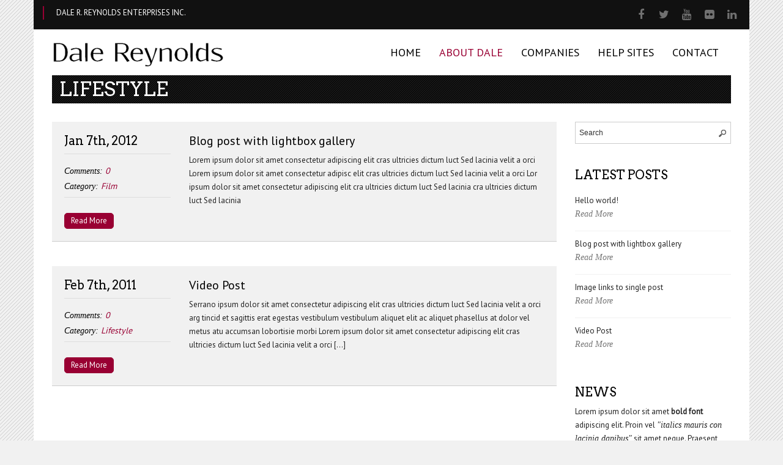

--- FILE ---
content_type: text/html; charset=UTF-8
request_url: https://www.dalereynolds.com/category/lifestyle/
body_size: 84232
content:
<!DOCTYPE html>
<!--[if IE 8]> 	<html class="no-js lt-ie9" lang="en"> <![endif]-->
<!--[if gt IE 8]><!--> <html class="no-js" lang="en-US"> <!--<![endif]-->

<head>
	<meta name="viewport" content="width=device-width, initial-scale=1, maximum-scale=1" />
	<link rel="pingback" href="https://www.dalereynolds.com/xmlrpc.php" />
    
	
		
   	   	
   	<!--[if lt IE 9]><script src="https://www.dalereynolds.com/wp-content/themes/balance/js/html5.js"></script><![endif]-->
    	
  	
        <link rel="stylesheet" type="text/css" href="https://fonts.googleapis.com/css?family=PT+Sans" /><style type="text/css">body, p, a{ font-family: 'PT Sans' !important; }</style><link rel="stylesheet" type="text/css" href="https://fonts.googleapis.com/css?family=Arvo" /><style type="text/css">h1, h2, h3, h4, .calloutcontainer .text, .headertext, .headertext span{ font-family: 'Arvo' !important; }</style><link rel="stylesheet" type="text/css" href="https://fonts.googleapis.com/css?family=Karla" /><style type="text/css">#menu ul a{ font-family: 'Karla' !important; }</style>	<meta name='robots' content='max-image-preview:large' />
<link rel='dns-prefetch' href='//maxcdn.bootstrapcdn.com' />
<link rel='dns-prefetch' href='//fonts.googleapis.com' />
<link rel="alternate" type="application/rss+xml" title="Dale R. Reynolds &raquo; Feed" href="https://www.dalereynolds.com/feed/" />
<link rel="alternate" type="application/rss+xml" title="Dale R. Reynolds &raquo; Comments Feed" href="https://www.dalereynolds.com/comments/feed/" />
<link rel="alternate" type="application/rss+xml" title="Dale R. Reynolds &raquo; Lifestyle Category Feed" href="https://www.dalereynolds.com/category/lifestyle/feed/" />
<script type="text/javascript">
/* <![CDATA[ */
window._wpemojiSettings = {"baseUrl":"https:\/\/s.w.org\/images\/core\/emoji\/15.0.3\/72x72\/","ext":".png","svgUrl":"https:\/\/s.w.org\/images\/core\/emoji\/15.0.3\/svg\/","svgExt":".svg","source":{"concatemoji":"https:\/\/www.dalereynolds.com\/wp-includes\/js\/wp-emoji-release.min.js?ver=6.5.7"}};
/*! This file is auto-generated */
!function(i,n){var o,s,e;function c(e){try{var t={supportTests:e,timestamp:(new Date).valueOf()};sessionStorage.setItem(o,JSON.stringify(t))}catch(e){}}function p(e,t,n){e.clearRect(0,0,e.canvas.width,e.canvas.height),e.fillText(t,0,0);var t=new Uint32Array(e.getImageData(0,0,e.canvas.width,e.canvas.height).data),r=(e.clearRect(0,0,e.canvas.width,e.canvas.height),e.fillText(n,0,0),new Uint32Array(e.getImageData(0,0,e.canvas.width,e.canvas.height).data));return t.every(function(e,t){return e===r[t]})}function u(e,t,n){switch(t){case"flag":return n(e,"\ud83c\udff3\ufe0f\u200d\u26a7\ufe0f","\ud83c\udff3\ufe0f\u200b\u26a7\ufe0f")?!1:!n(e,"\ud83c\uddfa\ud83c\uddf3","\ud83c\uddfa\u200b\ud83c\uddf3")&&!n(e,"\ud83c\udff4\udb40\udc67\udb40\udc62\udb40\udc65\udb40\udc6e\udb40\udc67\udb40\udc7f","\ud83c\udff4\u200b\udb40\udc67\u200b\udb40\udc62\u200b\udb40\udc65\u200b\udb40\udc6e\u200b\udb40\udc67\u200b\udb40\udc7f");case"emoji":return!n(e,"\ud83d\udc26\u200d\u2b1b","\ud83d\udc26\u200b\u2b1b")}return!1}function f(e,t,n){var r="undefined"!=typeof WorkerGlobalScope&&self instanceof WorkerGlobalScope?new OffscreenCanvas(300,150):i.createElement("canvas"),a=r.getContext("2d",{willReadFrequently:!0}),o=(a.textBaseline="top",a.font="600 32px Arial",{});return e.forEach(function(e){o[e]=t(a,e,n)}),o}function t(e){var t=i.createElement("script");t.src=e,t.defer=!0,i.head.appendChild(t)}"undefined"!=typeof Promise&&(o="wpEmojiSettingsSupports",s=["flag","emoji"],n.supports={everything:!0,everythingExceptFlag:!0},e=new Promise(function(e){i.addEventListener("DOMContentLoaded",e,{once:!0})}),new Promise(function(t){var n=function(){try{var e=JSON.parse(sessionStorage.getItem(o));if("object"==typeof e&&"number"==typeof e.timestamp&&(new Date).valueOf()<e.timestamp+604800&&"object"==typeof e.supportTests)return e.supportTests}catch(e){}return null}();if(!n){if("undefined"!=typeof Worker&&"undefined"!=typeof OffscreenCanvas&&"undefined"!=typeof URL&&URL.createObjectURL&&"undefined"!=typeof Blob)try{var e="postMessage("+f.toString()+"("+[JSON.stringify(s),u.toString(),p.toString()].join(",")+"));",r=new Blob([e],{type:"text/javascript"}),a=new Worker(URL.createObjectURL(r),{name:"wpTestEmojiSupports"});return void(a.onmessage=function(e){c(n=e.data),a.terminate(),t(n)})}catch(e){}c(n=f(s,u,p))}t(n)}).then(function(e){for(var t in e)n.supports[t]=e[t],n.supports.everything=n.supports.everything&&n.supports[t],"flag"!==t&&(n.supports.everythingExceptFlag=n.supports.everythingExceptFlag&&n.supports[t]);n.supports.everythingExceptFlag=n.supports.everythingExceptFlag&&!n.supports.flag,n.DOMReady=!1,n.readyCallback=function(){n.DOMReady=!0}}).then(function(){return e}).then(function(){var e;n.supports.everything||(n.readyCallback(),(e=n.source||{}).concatemoji?t(e.concatemoji):e.wpemoji&&e.twemoji&&(t(e.twemoji),t(e.wpemoji)))}))}((window,document),window._wpemojiSettings);
/* ]]> */
</script>
<link rel='stylesheet' id='sbi_styles-css' href='https://www.dalereynolds.com/wp-content/plugins/instagram-feed/css/sbi-styles.min.css?ver=6.4.2' type='text/css' media='all' />
<style id='wp-emoji-styles-inline-css' type='text/css'>

	img.wp-smiley, img.emoji {
		display: inline !important;
		border: none !important;
		box-shadow: none !important;
		height: 1em !important;
		width: 1em !important;
		margin: 0 0.07em !important;
		vertical-align: -0.1em !important;
		background: none !important;
		padding: 0 !important;
	}
</style>
<link rel='stylesheet' id='wp-block-library-css' href='https://www.dalereynolds.com/wp-includes/css/dist/block-library/style.min.css?ver=6.5.7' type='text/css' media='all' />
<style id='classic-theme-styles-inline-css' type='text/css'>
/*! This file is auto-generated */
.wp-block-button__link{color:#fff;background-color:#32373c;border-radius:9999px;box-shadow:none;text-decoration:none;padding:calc(.667em + 2px) calc(1.333em + 2px);font-size:1.125em}.wp-block-file__button{background:#32373c;color:#fff;text-decoration:none}
</style>
<style id='global-styles-inline-css' type='text/css'>
body{--wp--preset--color--black: #000000;--wp--preset--color--cyan-bluish-gray: #abb8c3;--wp--preset--color--white: #ffffff;--wp--preset--color--pale-pink: #f78da7;--wp--preset--color--vivid-red: #cf2e2e;--wp--preset--color--luminous-vivid-orange: #ff6900;--wp--preset--color--luminous-vivid-amber: #fcb900;--wp--preset--color--light-green-cyan: #7bdcb5;--wp--preset--color--vivid-green-cyan: #00d084;--wp--preset--color--pale-cyan-blue: #8ed1fc;--wp--preset--color--vivid-cyan-blue: #0693e3;--wp--preset--color--vivid-purple: #9b51e0;--wp--preset--gradient--vivid-cyan-blue-to-vivid-purple: linear-gradient(135deg,rgba(6,147,227,1) 0%,rgb(155,81,224) 100%);--wp--preset--gradient--light-green-cyan-to-vivid-green-cyan: linear-gradient(135deg,rgb(122,220,180) 0%,rgb(0,208,130) 100%);--wp--preset--gradient--luminous-vivid-amber-to-luminous-vivid-orange: linear-gradient(135deg,rgba(252,185,0,1) 0%,rgba(255,105,0,1) 100%);--wp--preset--gradient--luminous-vivid-orange-to-vivid-red: linear-gradient(135deg,rgba(255,105,0,1) 0%,rgb(207,46,46) 100%);--wp--preset--gradient--very-light-gray-to-cyan-bluish-gray: linear-gradient(135deg,rgb(238,238,238) 0%,rgb(169,184,195) 100%);--wp--preset--gradient--cool-to-warm-spectrum: linear-gradient(135deg,rgb(74,234,220) 0%,rgb(151,120,209) 20%,rgb(207,42,186) 40%,rgb(238,44,130) 60%,rgb(251,105,98) 80%,rgb(254,248,76) 100%);--wp--preset--gradient--blush-light-purple: linear-gradient(135deg,rgb(255,206,236) 0%,rgb(152,150,240) 100%);--wp--preset--gradient--blush-bordeaux: linear-gradient(135deg,rgb(254,205,165) 0%,rgb(254,45,45) 50%,rgb(107,0,62) 100%);--wp--preset--gradient--luminous-dusk: linear-gradient(135deg,rgb(255,203,112) 0%,rgb(199,81,192) 50%,rgb(65,88,208) 100%);--wp--preset--gradient--pale-ocean: linear-gradient(135deg,rgb(255,245,203) 0%,rgb(182,227,212) 50%,rgb(51,167,181) 100%);--wp--preset--gradient--electric-grass: linear-gradient(135deg,rgb(202,248,128) 0%,rgb(113,206,126) 100%);--wp--preset--gradient--midnight: linear-gradient(135deg,rgb(2,3,129) 0%,rgb(40,116,252) 100%);--wp--preset--font-size--small: 13px;--wp--preset--font-size--medium: 20px;--wp--preset--font-size--large: 36px;--wp--preset--font-size--x-large: 42px;--wp--preset--spacing--20: 0.44rem;--wp--preset--spacing--30: 0.67rem;--wp--preset--spacing--40: 1rem;--wp--preset--spacing--50: 1.5rem;--wp--preset--spacing--60: 2.25rem;--wp--preset--spacing--70: 3.38rem;--wp--preset--spacing--80: 5.06rem;--wp--preset--shadow--natural: 6px 6px 9px rgba(0, 0, 0, 0.2);--wp--preset--shadow--deep: 12px 12px 50px rgba(0, 0, 0, 0.4);--wp--preset--shadow--sharp: 6px 6px 0px rgba(0, 0, 0, 0.2);--wp--preset--shadow--outlined: 6px 6px 0px -3px rgba(255, 255, 255, 1), 6px 6px rgba(0, 0, 0, 1);--wp--preset--shadow--crisp: 6px 6px 0px rgba(0, 0, 0, 1);}:where(.is-layout-flex){gap: 0.5em;}:where(.is-layout-grid){gap: 0.5em;}body .is-layout-flex{display: flex;}body .is-layout-flex{flex-wrap: wrap;align-items: center;}body .is-layout-flex > *{margin: 0;}body .is-layout-grid{display: grid;}body .is-layout-grid > *{margin: 0;}:where(.wp-block-columns.is-layout-flex){gap: 2em;}:where(.wp-block-columns.is-layout-grid){gap: 2em;}:where(.wp-block-post-template.is-layout-flex){gap: 1.25em;}:where(.wp-block-post-template.is-layout-grid){gap: 1.25em;}.has-black-color{color: var(--wp--preset--color--black) !important;}.has-cyan-bluish-gray-color{color: var(--wp--preset--color--cyan-bluish-gray) !important;}.has-white-color{color: var(--wp--preset--color--white) !important;}.has-pale-pink-color{color: var(--wp--preset--color--pale-pink) !important;}.has-vivid-red-color{color: var(--wp--preset--color--vivid-red) !important;}.has-luminous-vivid-orange-color{color: var(--wp--preset--color--luminous-vivid-orange) !important;}.has-luminous-vivid-amber-color{color: var(--wp--preset--color--luminous-vivid-amber) !important;}.has-light-green-cyan-color{color: var(--wp--preset--color--light-green-cyan) !important;}.has-vivid-green-cyan-color{color: var(--wp--preset--color--vivid-green-cyan) !important;}.has-pale-cyan-blue-color{color: var(--wp--preset--color--pale-cyan-blue) !important;}.has-vivid-cyan-blue-color{color: var(--wp--preset--color--vivid-cyan-blue) !important;}.has-vivid-purple-color{color: var(--wp--preset--color--vivid-purple) !important;}.has-black-background-color{background-color: var(--wp--preset--color--black) !important;}.has-cyan-bluish-gray-background-color{background-color: var(--wp--preset--color--cyan-bluish-gray) !important;}.has-white-background-color{background-color: var(--wp--preset--color--white) !important;}.has-pale-pink-background-color{background-color: var(--wp--preset--color--pale-pink) !important;}.has-vivid-red-background-color{background-color: var(--wp--preset--color--vivid-red) !important;}.has-luminous-vivid-orange-background-color{background-color: var(--wp--preset--color--luminous-vivid-orange) !important;}.has-luminous-vivid-amber-background-color{background-color: var(--wp--preset--color--luminous-vivid-amber) !important;}.has-light-green-cyan-background-color{background-color: var(--wp--preset--color--light-green-cyan) !important;}.has-vivid-green-cyan-background-color{background-color: var(--wp--preset--color--vivid-green-cyan) !important;}.has-pale-cyan-blue-background-color{background-color: var(--wp--preset--color--pale-cyan-blue) !important;}.has-vivid-cyan-blue-background-color{background-color: var(--wp--preset--color--vivid-cyan-blue) !important;}.has-vivid-purple-background-color{background-color: var(--wp--preset--color--vivid-purple) !important;}.has-black-border-color{border-color: var(--wp--preset--color--black) !important;}.has-cyan-bluish-gray-border-color{border-color: var(--wp--preset--color--cyan-bluish-gray) !important;}.has-white-border-color{border-color: var(--wp--preset--color--white) !important;}.has-pale-pink-border-color{border-color: var(--wp--preset--color--pale-pink) !important;}.has-vivid-red-border-color{border-color: var(--wp--preset--color--vivid-red) !important;}.has-luminous-vivid-orange-border-color{border-color: var(--wp--preset--color--luminous-vivid-orange) !important;}.has-luminous-vivid-amber-border-color{border-color: var(--wp--preset--color--luminous-vivid-amber) !important;}.has-light-green-cyan-border-color{border-color: var(--wp--preset--color--light-green-cyan) !important;}.has-vivid-green-cyan-border-color{border-color: var(--wp--preset--color--vivid-green-cyan) !important;}.has-pale-cyan-blue-border-color{border-color: var(--wp--preset--color--pale-cyan-blue) !important;}.has-vivid-cyan-blue-border-color{border-color: var(--wp--preset--color--vivid-cyan-blue) !important;}.has-vivid-purple-border-color{border-color: var(--wp--preset--color--vivid-purple) !important;}.has-vivid-cyan-blue-to-vivid-purple-gradient-background{background: var(--wp--preset--gradient--vivid-cyan-blue-to-vivid-purple) !important;}.has-light-green-cyan-to-vivid-green-cyan-gradient-background{background: var(--wp--preset--gradient--light-green-cyan-to-vivid-green-cyan) !important;}.has-luminous-vivid-amber-to-luminous-vivid-orange-gradient-background{background: var(--wp--preset--gradient--luminous-vivid-amber-to-luminous-vivid-orange) !important;}.has-luminous-vivid-orange-to-vivid-red-gradient-background{background: var(--wp--preset--gradient--luminous-vivid-orange-to-vivid-red) !important;}.has-very-light-gray-to-cyan-bluish-gray-gradient-background{background: var(--wp--preset--gradient--very-light-gray-to-cyan-bluish-gray) !important;}.has-cool-to-warm-spectrum-gradient-background{background: var(--wp--preset--gradient--cool-to-warm-spectrum) !important;}.has-blush-light-purple-gradient-background{background: var(--wp--preset--gradient--blush-light-purple) !important;}.has-blush-bordeaux-gradient-background{background: var(--wp--preset--gradient--blush-bordeaux) !important;}.has-luminous-dusk-gradient-background{background: var(--wp--preset--gradient--luminous-dusk) !important;}.has-pale-ocean-gradient-background{background: var(--wp--preset--gradient--pale-ocean) !important;}.has-electric-grass-gradient-background{background: var(--wp--preset--gradient--electric-grass) !important;}.has-midnight-gradient-background{background: var(--wp--preset--gradient--midnight) !important;}.has-small-font-size{font-size: var(--wp--preset--font-size--small) !important;}.has-medium-font-size{font-size: var(--wp--preset--font-size--medium) !important;}.has-large-font-size{font-size: var(--wp--preset--font-size--large) !important;}.has-x-large-font-size{font-size: var(--wp--preset--font-size--x-large) !important;}
.wp-block-navigation a:where(:not(.wp-element-button)){color: inherit;}
:where(.wp-block-post-template.is-layout-flex){gap: 1.25em;}:where(.wp-block-post-template.is-layout-grid){gap: 1.25em;}
:where(.wp-block-columns.is-layout-flex){gap: 2em;}:where(.wp-block-columns.is-layout-grid){gap: 2em;}
.wp-block-pullquote{font-size: 1.5em;line-height: 1.6;}
</style>
<link rel='stylesheet' id='contact-form-7-css' href='https://www.dalereynolds.com/wp-content/plugins/contact-form-7/includes/css/styles.css?ver=5.9.8' type='text/css' media='all' />
<link rel='stylesheet' id='rs-plugin-settings-css' href='https://www.dalereynolds.com/wp-content/plugins/revslider/public/assets/css/rs6.css?ver=6.3.0' type='text/css' media='all' />
<style id='rs-plugin-settings-inline-css' type='text/css'>
#rs-demo-id {}
</style>
<link rel='stylesheet' id='cff-css' href='https://www.dalereynolds.com/wp-content/plugins/custom-facebook-feed/assets/css/cff-style.min.css?ver=4.2.5' type='text/css' media='all' />
<link rel='stylesheet' id='sb-font-awesome-css' href='https://maxcdn.bootstrapcdn.com/font-awesome/4.7.0/css/font-awesome.min.css?ver=6.5.7' type='text/css' media='all' />
<link rel='stylesheet' id='callout-style-css' href='https://www.dalereynolds.com/wp-content/plugins/instagram-feed/admin/assets/css/callout.css' type='text/css' media='all' />
<link rel='stylesheet' id='plugin-styles-css' href='https://www.dalereynolds.com/wp-content/themes/balance/css/plugins.css?ver=6.5.7' type='text/css' media='all' />
<link rel='stylesheet' id='bootstrap-styles-css' href='https://www.dalereynolds.com/wp-content/themes/balance/css/bootstrap-theme.css?ver=6.5.7' type='text/css' media='all' />
<link rel='stylesheet' id='jplayer-styles-css' href='https://www.dalereynolds.com/wp-content/themes/balance/js/jplayer/skin/blue.monday/jplayer.blue.monday.css?ver=3.0.1' type='text/css' media='all' />
<link rel='stylesheet' id='main-styles-css' href='https://www.dalereynolds.com/wp-content/themes/balance/style.css?ver=6.5.7' type='text/css' media='all' />
<link rel='stylesheet' id='dynamic-styles-css' href='https://www.dalereynolds.com/wp-content/themes/balance/css/dynamic-styles.php?ver=6.5.7' type='text/css' media='all' />
<link rel='stylesheet' id='pt-sans-css' href='https://fonts.googleapis.com/css?family=PT+Sans&#038;ver=6.5.7' type='text/css' media='all' />
<link rel='stylesheet' id='yanone-css' href='https://fonts.googleapis.com/css?family=Yanone+Kaffeesatz&#038;ver=6.5.7' type='text/css' media='all' />
<script type="text/javascript" src="https://www.dalereynolds.com/wp-includes/js/jquery/jquery.min.js?ver=3.7.1" id="jquery-core-js"></script>
<script type="text/javascript" src="https://www.dalereynolds.com/wp-includes/js/jquery/jquery-migrate.min.js?ver=3.4.1" id="jquery-migrate-js"></script>
<script type="text/javascript" src="https://www.dalereynolds.com/wp-content/plugins/revslider/public/assets/js/rbtools.min.js?ver=6.3.0" id="tp-tools-js"></script>
<script type="text/javascript" src="https://www.dalereynolds.com/wp-content/plugins/revslider/public/assets/js/rs6.min.js?ver=6.3.0" id="revmin-js"></script>
<script></script><link rel="https://api.w.org/" href="https://www.dalereynolds.com/wp-json/" /><link rel="alternate" type="application/json" href="https://www.dalereynolds.com/wp-json/wp/v2/categories/4" /><link rel="EditURI" type="application/rsd+xml" title="RSD" href="https://www.dalereynolds.com/xmlrpc.php?rsd" />
<meta name="generator" content="WordPress 6.5.7" />
<style type="text/css">.recentcomments a{display:inline !important;padding:0 !important;margin:0 !important;}</style><meta name="generator" content="Powered by WPBakery Page Builder - drag and drop page builder for WordPress."/>
<meta name="generator" content="Powered by Slider Revolution 6.3.0 - responsive, Mobile-Friendly Slider Plugin for WordPress with comfortable drag and drop interface." />
<link rel="icon" href="https://www.dalereynolds.com/wp-content/uploads/2017/05/cropped-Dale-Icon-02-1-32x32.jpg" sizes="32x32" />
<link rel="icon" href="https://www.dalereynolds.com/wp-content/uploads/2017/05/cropped-Dale-Icon-02-1-192x192.jpg" sizes="192x192" />
<link rel="apple-touch-icon" href="https://www.dalereynolds.com/wp-content/uploads/2017/05/cropped-Dale-Icon-02-1-180x180.jpg" />
<meta name="msapplication-TileImage" content="https://www.dalereynolds.com/wp-content/uploads/2017/05/cropped-Dale-Icon-02-1-270x270.jpg" />
<script type="text/javascript">function setREVStartSize(e){
			//window.requestAnimationFrame(function() {				 
				window.RSIW = window.RSIW===undefined ? window.innerWidth : window.RSIW;	
				window.RSIH = window.RSIH===undefined ? window.innerHeight : window.RSIH;	
				try {								
					var pw = document.getElementById(e.c).parentNode.offsetWidth,
						newh;
					pw = pw===0 || isNaN(pw) ? window.RSIW : pw;
					e.tabw = e.tabw===undefined ? 0 : parseInt(e.tabw);
					e.thumbw = e.thumbw===undefined ? 0 : parseInt(e.thumbw);
					e.tabh = e.tabh===undefined ? 0 : parseInt(e.tabh);
					e.thumbh = e.thumbh===undefined ? 0 : parseInt(e.thumbh);
					e.tabhide = e.tabhide===undefined ? 0 : parseInt(e.tabhide);
					e.thumbhide = e.thumbhide===undefined ? 0 : parseInt(e.thumbhide);
					e.mh = e.mh===undefined || e.mh=="" || e.mh==="auto" ? 0 : parseInt(e.mh,0);		
					if(e.layout==="fullscreen" || e.l==="fullscreen") 						
						newh = Math.max(e.mh,window.RSIH);					
					else{					
						e.gw = Array.isArray(e.gw) ? e.gw : [e.gw];
						for (var i in e.rl) if (e.gw[i]===undefined || e.gw[i]===0) e.gw[i] = e.gw[i-1];					
						e.gh = e.el===undefined || e.el==="" || (Array.isArray(e.el) && e.el.length==0)? e.gh : e.el;
						e.gh = Array.isArray(e.gh) ? e.gh : [e.gh];
						for (var i in e.rl) if (e.gh[i]===undefined || e.gh[i]===0) e.gh[i] = e.gh[i-1];
											
						var nl = new Array(e.rl.length),
							ix = 0,						
							sl;					
						e.tabw = e.tabhide>=pw ? 0 : e.tabw;
						e.thumbw = e.thumbhide>=pw ? 0 : e.thumbw;
						e.tabh = e.tabhide>=pw ? 0 : e.tabh;
						e.thumbh = e.thumbhide>=pw ? 0 : e.thumbh;					
						for (var i in e.rl) nl[i] = e.rl[i]<window.RSIW ? 0 : e.rl[i];
						sl = nl[0];									
						for (var i in nl) if (sl>nl[i] && nl[i]>0) { sl = nl[i]; ix=i;}															
						var m = pw>(e.gw[ix]+e.tabw+e.thumbw) ? 1 : (pw-(e.tabw+e.thumbw)) / (e.gw[ix]);					
						newh =  (e.gh[ix] * m) + (e.tabh + e.thumbh);
					}				
					if(window.rs_init_css===undefined) window.rs_init_css = document.head.appendChild(document.createElement("style"));					
					document.getElementById(e.c).height = newh+"px";
					window.rs_init_css.innerHTML += "#"+e.c+"_wrapper { height: "+newh+"px }";				
				} catch(e){
					console.log("Failure at Presize of Slider:" + e)
				}					   
			//});
		  };</script>
<noscript><style> .wpb_animate_when_almost_visible { opacity: 1; }</style></noscript></head>
<body  class="archive category category-lifestyle category-4 wpb-js-composer js-comp-ver-7.4 vc_responsive">

<div id="maincontent">
    <div class="bar">
        <!--Top Nav-->
		<div class="container">
			<div class="row">
				<div class="col-md-6 col-sm-6">
					<div class="mininav">
													<ul>
<li><span style="color:white">DALE R. REYNOLDS ENTERPRISES INC.</span></li>
</ul>											</div>
				</div>
				<div class="col-md-6 col-sm-6">
					<!--Social Networks-->
					<div class="socialbar">
													<a href="https://www.facebook.com/dale.r.reynolds" class="tip_trigger social-icon" target="_blank"><i class="social fade fa fa-facebook"></i><span class="tip">Facebook</span></a>
<a href="https://twitter.com/DaleRReynolds" class="tip_trigger social-icon" target="_blank"><i class="social fade fa fa-twitter"></i><span class="tip">Twitter</span></a>
<a href="https://www.youtube.com/user/dalereynolds007" class="tip_trigger social-icon" target="_blank"><i class="social fade fa fa-youtube"></i><span class="tip">Youtube</span></a>
<a href="https://www.flickr.com/people/87054754@N05/" class="tip_trigger social-icon" target="_blank"><i class="social fade fa fa-flickr"></i><span class="tip">Flickr</span></a>
<a href="https://www.linkedin.com/in/dalerreynolds" class="tip_trigger social-icon" target="_blank"><i class="social fade fa fa-linkedin"></i><span class="tip">Linkedin</span></a>						           
					</div>
					<!--End Social Networks-->        
				</div>          
			</div>
		</div>
	</div>	
	<!--Start Box-->
	<div class="box heading-box">
		<a href="#" id="top"></a>
		<header class="container">
			<nav class="navbar navbar-default">
				<div class="navbar-header">
					<button aria-controls="navbar" aria-expanded="false" data-target="#navbar" data-toggle="collapse" class="navbar-toggle collapsed" type="button">
						<span class="sr-only">Toggle navigation</span>
						<span class="icon-bar"></span>
						<span class="icon-bar"></span>
						<span class="icon-bar"></span>
					</button>	
					<a href="https://www.dalereynolds.com/" class="navbar-brand">
													<img src="https://www.dalereynolds.com/wp-content/uploads/2017/03/logo3-1.png" alt="" id="logo-image" class="logo"  />
											</a>			
				</div>
				<div class="navbar-collapse collapse no-padding" id="navbar">
					<ul id="menu-dale_nav" class="nav navbar-nav"><li id="menu-item-2404" class="menu-item menu-item-type-post_type menu-item-object-page menu-item-home menu-item-2404"><a title="HOME" href="https://www.dalereynolds.com/">HOME</a></li>
<li id="menu-item-2370" class="menu-item menu-item-type-post_type menu-item-object-page current_page_parent menu-item-2370"><a title="ABOUT DALE" href="https://www.dalereynolds.com/about-dale/">ABOUT DALE</a></li>
<li id="menu-item-2384" class="menu-item menu-item-type-post_type menu-item-object-page menu-item-2384"><a title="COMPANIES" href="https://www.dalereynolds.com/companies/">COMPANIES</a></li>
<li id="menu-item-2396" class="menu-item menu-item-type-post_type menu-item-object-page menu-item-2396"><a title="HELP SITES" href="https://www.dalereynolds.com/help-sites/">HELP SITES</a></li>
<li id="menu-item-2395" class="menu-item menu-item-type-post_type menu-item-object-page menu-item-2395"><a title="CONTACT" href="https://www.dalereynolds.com/contact-2/">CONTACT</a></li>
</ul>				</div>
			</nav>
			<!--Main Nav--> 
		</header>
	</div>


<!-- Title and promo text -->
<div class="box">
	<div class="container-fluid">
    	<div class="row">
			<div class="col-md-12">
				<!-- Title -->
				<div class="headertext">
											Lifestyle										
				</div>
			</div>
		</div>
		<!-- Page Contents -->
		<div class="row">
			<div class="col-md-9">   	
				

	 
 
	
	<!--Blog Post-->
	<article class="blogpost post-494 post type-post status-publish format-standard has-post-thumbnail hentry category-film category-lifestyle category-uncategorized tag-bloglist tag-prettyphoto tag-singlepage" id="post-494">
					<div class="hover_slideshow">
				<a href="" title="Blog post with lightbox gallery" data-rel="prettyPhoto[blog494]">
									</a>
							</div>
		        <div class="blog_box">
			<div class="row">
				<div class="col-md-3">
					<!-- Show Date -->
											<h4>Jan 7th, 2012</h4>
										<div class="dividerslim"></div>
					<!-- Show Comments amount -->
											<div class="comment-listing">
						<h6>
							Comments: <a href="https://www.dalereynolds.com/hello-world-2-3/#respond">0</a>						</h6>
						</div>
										
					 <!-- Show Categories -->
											<h6>
																								Category: <a href="https://www.dalereynolds.com/category/film/" class="color">Film</a>
																					</h6>
										
					<div class="dividerslim"></div>
					<a href="https://www.dalereynolds.com/hello-world-2-3/" title="Permalink to Blog post with lightbox gallery" rel="bookmark" class="button highlight small">
						Read More					</a>
				</div>
				<div class="col-md-9">
					<h4>
						<a href="https://www.dalereynolds.com/hello-world-2-3/" class="post-title">Blog post with lightbox gallery</a>
					</h4>
					<p>Lorem ipsum dolor sit amet consectetur adipiscing elit cras ultricies dictum luct Sed lacinia velit a orci Lorem ipsum dolor sit amet consectetur adipisc elit cras ultricies dictum luct Sed lacinia velit a orci Lor ipsum dolor sit amet consectetur adipiscing elit cra ultricies dictum luct Sed lacinia  cra ultricies dictum luct Sed lacinia</p>
				</div>
			</div>
		</div>                              
    	
    	<!--End Blog Post-->
    </article>    
    <div class="clear"></div>
	
	
	<!--Blog Post-->
	<article class="blogpost post-280 post type-post status-publish format-standard has-post-thumbnail hentry category-lifestyle category-uncategorized" id="post-280">
					 <div class="hover_video">
				<a href="http://vimeo.com/29017795?width=800&amp;height=450" data-rel="prettyPhoto[blogvideo280]" title="Video Post">
									</a>
			</div>
			
		        <div class="blog_box">
			<div class="row">
				<div class="col-md-3">
					<!-- Show Date -->
											<h4>Feb 7th, 2011</h4>
										<div class="dividerslim"></div>
					<!-- Show Comments amount -->
											<div class="comment-listing">
						<h6>
							Comments: <a href="https://www.dalereynolds.com/another-post/#respond">0</a>						</h6>
						</div>
										
					 <!-- Show Categories -->
											<h6>
																								Category: <a href="https://www.dalereynolds.com/category/lifestyle/" class="color">Lifestyle</a>
																					</h6>
										
					<div class="dividerslim"></div>
					<a href="https://www.dalereynolds.com/another-post/" title="Permalink to Video Post" rel="bookmark" class="button highlight small">
						Read More					</a>
				</div>
				<div class="col-md-9">
					<h4>
						<a href="https://www.dalereynolds.com/another-post/" class="post-title">Video Post</a>
					</h4>
					<p>Serrano ipsum dolor sit amet consectetur adipiscing elit cras ultricies dictum luct Sed lacinia velit a orci arg tincid et sagittis erat egestas vestibulum vestibulum aliquet elit ac aliquet phasellus at dolor vel metus atu accumsan lobortisie morbi Lorem ipsum dolor sit amet consectetur adipiscing elit cras ultricies dictum luct Sed lacinia velit a orci [&hellip;]</p>
				</div>
			</div>
		</div>                              
    	
    	<!--End Blog Post-->
    </article>    
    <div class="clear"></div>
	
 
			</div>
			<aside class="col-md-3">
			   <div id="search-3" class="widget widget_search"><form action="https://www.dalereynolds.com" method="get" id="searchform">   
   	<fieldset class="search">
    <div>
		<input type="text" name="s" id="search" title="Search" class="field" onFocus='this.value="";' value="" />
   		<button type="submit" class="btn" name="search" id="search-submit"></button>
	</div>
    </fieldset>
</form>
</div><div id="al-blogposts-widget-1" class="widget latest-blog-posts"><h4>Latest posts</h4>			<div class="imagewidget">
				<ul>
									<li>
						<a href="https://www.dalereynolds.com/hello-world/" class="lbp-imageholder">
													</a>
						<a href="https://www.dalereynolds.com/hello-world/"> Hello world!<span class="light italic"><br />Read More</span></a>
						<div class="clearnospacing"></div>
					</li>
									<li>
						<a href="https://www.dalereynolds.com/hello-world-2-3/" class="lbp-imageholder">
													</a>
						<a href="https://www.dalereynolds.com/hello-world-2-3/"> Blog post with lightbox gallery<span class="light italic"><br />Read More</span></a>
						<div class="clearnospacing"></div>
					</li>
									<li>
						<a href="https://www.dalereynolds.com/hello-world-2-2/" class="lbp-imageholder">
													</a>
						<a href="https://www.dalereynolds.com/hello-world-2-2/"> Image links to single post<span class="light italic"><br />Read More</span></a>
						<div class="clearnospacing"></div>
					</li>
									<li>
						<a href="https://www.dalereynolds.com/another-post/" class="lbp-imageholder">
													</a>
						<a href="https://www.dalereynolds.com/another-post/"> Video Post<span class="light italic"><br />Read More</span></a>
						<div class="clearnospacing"></div>
					</li>
								</ul>
				
			</div>
		        </div><div id="text-3" class="widget widget_text"><h4>News</h4>			<div class="textwidget">   <p>Lorem ipsum dolor sit amet <span class="bold">bold font</span> adipiscing elit. Proin vel <span class="italic">"italics mauris con lacinia dapibus"</span> sit amet neque. Praesent scelerisque <span class="underline">underline amet ante suscipit</span> et aliquet magna fringilla. <span class="bold italic">Bold itallic a purus ut</span> justo.</p>            
 <div class="clear"></div></div>
		</div><div id="tag_cloud-1" class="widget widget_tag_cloud"><h4>Tags</h4><div class="tagcloud"><a href="https://www.dalereynolds.com/tag/acting/" class="tag-cloud-link tag-link-42 tag-link-position-1" style="font-size: 8pt;" aria-label="Acting (1 item)">Acting</a>
<a href="https://www.dalereynolds.com/tag/actra/" class="tag-cloud-link tag-link-39 tag-link-position-2" style="font-size: 8pt;" aria-label="ACTRA (1 item)">ACTRA</a>
<a href="https://www.dalereynolds.com/tag/anyway/" class="tag-cloud-link tag-link-5 tag-link-position-3" style="font-size: 8pt;" aria-label="anyway (1 item)">anyway</a>
<a href="https://www.dalereynolds.com/tag/bad/" class="tag-cloud-link tag-link-6 tag-link-position-4" style="font-size: 8pt;" aria-label="bad (1 item)">bad</a>
<a href="https://www.dalereynolds.com/tag/bloglist/" class="tag-cloud-link tag-link-7 tag-link-position-5" style="font-size: 8pt;" aria-label="BLoglist (1 item)">BLoglist</a>
<a href="https://www.dalereynolds.com/tag/film/" class="tag-cloud-link tag-link-40 tag-link-position-6" style="font-size: 8pt;" aria-label="Film (1 item)">Film</a>
<a href="https://www.dalereynolds.com/tag/film-industry/" class="tag-cloud-link tag-link-41 tag-link-position-7" style="font-size: 8pt;" aria-label="Film Industry (1 item)">Film Industry</a>
<a href="https://www.dalereynolds.com/tag/good/" class="tag-cloud-link tag-link-8 tag-link-position-8" style="font-size: 8pt;" aria-label="Good (1 item)">Good</a>
<a href="https://www.dalereynolds.com/tag/good-day/" class="tag-cloud-link tag-link-9 tag-link-position-9" style="font-size: 8pt;" aria-label="good day (1 item)">good day</a>
<a href="https://www.dalereynolds.com/tag/maybe/" class="tag-cloud-link tag-link-10 tag-link-position-10" style="font-size: 8pt;" aria-label="maybe (1 item)">maybe</a>
<a href="https://www.dalereynolds.com/tag/movies/" class="tag-cloud-link tag-link-43 tag-link-position-11" style="font-size: 8pt;" aria-label="Movies (1 item)">Movies</a>
<a href="https://www.dalereynolds.com/tag/prettyphoto/" class="tag-cloud-link tag-link-11 tag-link-position-12" style="font-size: 8pt;" aria-label="PrettyPhoto (1 item)">PrettyPhoto</a>
<a href="https://www.dalereynolds.com/tag/singlepage/" class="tag-cloud-link tag-link-12 tag-link-position-13" style="font-size: 8pt;" aria-label="SInglepage (1 item)">SInglepage</a>
<a href="https://www.dalereynolds.com/tag/someday/" class="tag-cloud-link tag-link-13 tag-link-position-14" style="font-size: 8pt;" aria-label="someday (1 item)">someday</a>
<a href="https://www.dalereynolds.com/tag/ubcp/" class="tag-cloud-link tag-link-35 tag-link-position-15" style="font-size: 8pt;" aria-label="UBCP (1 item)">UBCP</a>
<a href="https://www.dalereynolds.com/tag/upgrade-letter/" class="tag-cloud-link tag-link-36 tag-link-position-16" style="font-size: 8pt;" aria-label="Upgrade Letter (1 item)">Upgrade Letter</a>
<a href="https://www.dalereynolds.com/tag/upgrade-letter-request/" class="tag-cloud-link tag-link-37 tag-link-position-17" style="font-size: 8pt;" aria-label="Upgrade Letter Request (1 item)">Upgrade Letter Request</a>
<a href="https://www.dalereynolds.com/tag/upgrade-letter-template/" class="tag-cloud-link tag-link-38 tag-link-position-18" style="font-size: 8pt;" aria-label="Upgrade Letter Template (1 item)">Upgrade Letter Template</a>
<a href="https://www.dalereynolds.com/tag/worse/" class="tag-cloud-link tag-link-14 tag-link-position-19" style="font-size: 8pt;" aria-label="worse (1 item)">worse</a>
<a href="https://www.dalereynolds.com/tag/worst/" class="tag-cloud-link tag-link-15 tag-link-position-20" style="font-size: 8pt;" aria-label="worst (1 item)">worst</a></div>
</div><div id="recent-comments-3" class="widget widget_recent_comments"><h4>Recent Comments</h4><ul id="recentcomments"></ul></div>			</aside> 
		</div>
	</div>
</div>

	<footer class="footer">
		<section class="container-fluid">
			<div class="row">
				<div class="footer-block col-md-3"><div class="footer-block-widget"><h4>Info</h4><div class="clearsmall"></div>			<div class="textwidget"><p class="highlight"><span class="phone">604 351-6465</span></p><p class="highlight"><span class="mail">#107 - 1331 Homer Street, Vancouver, B.C. V6B 5M5</span></p>
</div>
		</div></div><div class="footer-block col-md-3"><div class="footer-block-widget"><h4>INSTAGRAM</h4><div class="clearsmall"></div>			<div class="textwidget">
<div id="sb_instagram"  class="sbi sbi_mob_col_2 sbi_tab_col_2 sbi_col_4 sbi_width_resp" style="padding-bottom: 10px;" data-feedid="*2"  data-res="auto" data-cols="4" data-colsmobile="2" data-colstablet="2" data-num="12" data-nummobile="6" data-item-padding="5" data-shortcode-atts="{&quot;feed&quot;:&quot;2&quot;}"  data-postid="" data-locatornonce="8b40285159" data-sbi-flags="favorLocal">
	<div class="sb_instagram_header  sbi_medium sbi_no_avatar"   >
	<a class="sbi_header_link" target="_blank" rel="nofollow noopener" href="https://www.instagram.com/dalereynolds/" title="@dalereynolds">
		<div class="sbi_header_text sbi_no_bio">
			<div class="sbi_header_img">
													<div class="sbi_header_hashtag_icon"  ><svg class="sbi_new_logo fa-instagram fa-w-14" aria-hidden="true" data-fa-processed="" aria-label="Instagram" data-prefix="fab" data-icon="instagram" role="img" viewBox="0 0 448 512">
	                <path fill="currentColor" d="M224.1 141c-63.6 0-114.9 51.3-114.9 114.9s51.3 114.9 114.9 114.9S339 319.5 339 255.9 287.7 141 224.1 141zm0 189.6c-41.1 0-74.7-33.5-74.7-74.7s33.5-74.7 74.7-74.7 74.7 33.5 74.7 74.7-33.6 74.7-74.7 74.7zm146.4-194.3c0 14.9-12 26.8-26.8 26.8-14.9 0-26.8-12-26.8-26.8s12-26.8 26.8-26.8 26.8 12 26.8 26.8zm76.1 27.2c-1.7-35.9-9.9-67.7-36.2-93.9-26.2-26.2-58-34.4-93.9-36.2-37-2.1-147.9-2.1-184.9 0-35.8 1.7-67.6 9.9-93.9 36.1s-34.4 58-36.2 93.9c-2.1 37-2.1 147.9 0 184.9 1.7 35.9 9.9 67.7 36.2 93.9s58 34.4 93.9 36.2c37 2.1 147.9 2.1 184.9 0 35.9-1.7 67.7-9.9 93.9-36.2 26.2-26.2 34.4-58 36.2-93.9 2.1-37 2.1-147.8 0-184.8zM398.8 388c-7.8 19.6-22.9 34.7-42.6 42.6-29.5 11.7-99.5 9-132.1 9s-102.7 2.6-132.1-9c-19.6-7.8-34.7-22.9-42.6-42.6-11.7-29.5-9-99.5-9-132.1s-2.6-102.7 9-132.1c7.8-19.6 22.9-34.7 42.6-42.6 29.5-11.7 99.5-9 132.1-9s102.7-2.6 132.1 9c19.6 7.8 34.7 22.9 42.6 42.6 11.7 29.5 9 99.5 9 132.1s2.7 102.7-9 132.1z"></path>
	            </svg></div>
							</div>

			<div class="sbi_feedtheme_header_text">
				<h3>dalereynolds</h3>
							</div>
		</div>
	</a>
</div>

    <div id="sbi_images"  style="gap: 10px;">
		<div class="sbi_item sbi_type_image sbi_new sbi_transition" id="sbi_18035524553194366" data-date="1730001432">
    <div class="sbi_photo_wrap">
        <a class="sbi_photo" href="https://www.instagram.com/p/DBnQGwGxs3b/" target="_blank" rel="noopener nofollow" data-full-res="https://scontent-atl3-1.cdninstagram.com/v/t51.75761-15/464747087_18462702433041609_4430245751511397159_n.jpg?_nc_cat=110&#038;ccb=1-7&#038;_nc_sid=18de74&#038;_nc_ohc=npQo3Els0IQQ7kNvgFizI_Y&#038;_nc_zt=23&#038;_nc_ht=scontent-atl3-1.cdninstagram.com&#038;edm=ANo9K5cEAAAA&#038;_nc_gid=A3bKBKCCVrUYi_Q266UH-Ec&#038;oh=00_AYDvrafwoTCS8lvdIGM9JQWPRH0LyM0y_clVok10PsG2jQ&#038;oe=675638B9" data-img-src-set="{&quot;d&quot;:&quot;https:\/\/scontent-atl3-1.cdninstagram.com\/v\/t51.75761-15\/464747087_18462702433041609_4430245751511397159_n.jpg?_nc_cat=110&amp;ccb=1-7&amp;_nc_sid=18de74&amp;_nc_ohc=npQo3Els0IQQ7kNvgFizI_Y&amp;_nc_zt=23&amp;_nc_ht=scontent-atl3-1.cdninstagram.com&amp;edm=ANo9K5cEAAAA&amp;_nc_gid=A3bKBKCCVrUYi_Q266UH-Ec&amp;oh=00_AYDvrafwoTCS8lvdIGM9JQWPRH0LyM0y_clVok10PsG2jQ&amp;oe=675638B9&quot;,&quot;150&quot;:&quot;https:\/\/scontent-atl3-1.cdninstagram.com\/v\/t51.75761-15\/464747087_18462702433041609_4430245751511397159_n.jpg?_nc_cat=110&amp;ccb=1-7&amp;_nc_sid=18de74&amp;_nc_ohc=npQo3Els0IQQ7kNvgFizI_Y&amp;_nc_zt=23&amp;_nc_ht=scontent-atl3-1.cdninstagram.com&amp;edm=ANo9K5cEAAAA&amp;_nc_gid=A3bKBKCCVrUYi_Q266UH-Ec&amp;oh=00_AYDvrafwoTCS8lvdIGM9JQWPRH0LyM0y_clVok10PsG2jQ&amp;oe=675638B9&quot;,&quot;320&quot;:&quot;https:\/\/scontent-atl3-1.cdninstagram.com\/v\/t51.75761-15\/464747087_18462702433041609_4430245751511397159_n.jpg?_nc_cat=110&amp;ccb=1-7&amp;_nc_sid=18de74&amp;_nc_ohc=npQo3Els0IQQ7kNvgFizI_Y&amp;_nc_zt=23&amp;_nc_ht=scontent-atl3-1.cdninstagram.com&amp;edm=ANo9K5cEAAAA&amp;_nc_gid=A3bKBKCCVrUYi_Q266UH-Ec&amp;oh=00_AYDvrafwoTCS8lvdIGM9JQWPRH0LyM0y_clVok10PsG2jQ&amp;oe=675638B9&quot;,&quot;640&quot;:&quot;https:\/\/scontent-atl3-1.cdninstagram.com\/v\/t51.75761-15\/464747087_18462702433041609_4430245751511397159_n.jpg?_nc_cat=110&amp;ccb=1-7&amp;_nc_sid=18de74&amp;_nc_ohc=npQo3Els0IQQ7kNvgFizI_Y&amp;_nc_zt=23&amp;_nc_ht=scontent-atl3-1.cdninstagram.com&amp;edm=ANo9K5cEAAAA&amp;_nc_gid=A3bKBKCCVrUYi_Q266UH-Ec&amp;oh=00_AYDvrafwoTCS8lvdIGM9JQWPRH0LyM0y_clVok10PsG2jQ&amp;oe=675638B9&quot;}">
            <span class="sbi-screenreader">Maybe it’s just a good night kiss. Must be a mer</span>
            	                    <img decoding="async" src="https://www.dalereynolds.com/wp-content/plugins/instagram-feed/img/placeholder.png" alt="Maybe it’s just a good night kiss. Must be a mermaid thing. 😉👌😂">
        </a>
    </div>
</div><div class="sbi_item sbi_type_image sbi_new sbi_transition" id="sbi_18078997006546666" data-date="1728622224">
    <div class="sbi_photo_wrap">
        <a class="sbi_photo" href="https://www.instagram.com/p/DA-JeaAxUTb/" target="_blank" rel="noopener nofollow" data-full-res="https://scontent-atl3-1.cdninstagram.com/v/t39.30808-6/462746487_18459545677041609_2742352294475047801_n.jpg?_nc_cat=106&#038;ccb=1-7&#038;_nc_sid=18de74&#038;_nc_ohc=agj3NC4HAxAQ7kNvgFAxuZk&#038;_nc_zt=23&#038;_nc_ht=scontent-atl3-1.cdninstagram.com&#038;edm=ANo9K5cEAAAA&#038;_nc_gid=A3bKBKCCVrUYi_Q266UH-Ec&#038;oh=00_AYCRsgJ3rOdQOEOk6koxYZ343CmAsh8zpZnRIXKLUwn5yw&#038;oe=67562829" data-img-src-set="{&quot;d&quot;:&quot;https:\/\/scontent-atl3-1.cdninstagram.com\/v\/t39.30808-6\/462746487_18459545677041609_2742352294475047801_n.jpg?_nc_cat=106&amp;ccb=1-7&amp;_nc_sid=18de74&amp;_nc_ohc=agj3NC4HAxAQ7kNvgFAxuZk&amp;_nc_zt=23&amp;_nc_ht=scontent-atl3-1.cdninstagram.com&amp;edm=ANo9K5cEAAAA&amp;_nc_gid=A3bKBKCCVrUYi_Q266UH-Ec&amp;oh=00_AYCRsgJ3rOdQOEOk6koxYZ343CmAsh8zpZnRIXKLUwn5yw&amp;oe=67562829&quot;,&quot;150&quot;:&quot;https:\/\/scontent-atl3-1.cdninstagram.com\/v\/t39.30808-6\/462746487_18459545677041609_2742352294475047801_n.jpg?_nc_cat=106&amp;ccb=1-7&amp;_nc_sid=18de74&amp;_nc_ohc=agj3NC4HAxAQ7kNvgFAxuZk&amp;_nc_zt=23&amp;_nc_ht=scontent-atl3-1.cdninstagram.com&amp;edm=ANo9K5cEAAAA&amp;_nc_gid=A3bKBKCCVrUYi_Q266UH-Ec&amp;oh=00_AYCRsgJ3rOdQOEOk6koxYZ343CmAsh8zpZnRIXKLUwn5yw&amp;oe=67562829&quot;,&quot;320&quot;:&quot;https:\/\/scontent-atl3-1.cdninstagram.com\/v\/t39.30808-6\/462746487_18459545677041609_2742352294475047801_n.jpg?_nc_cat=106&amp;ccb=1-7&amp;_nc_sid=18de74&amp;_nc_ohc=agj3NC4HAxAQ7kNvgFAxuZk&amp;_nc_zt=23&amp;_nc_ht=scontent-atl3-1.cdninstagram.com&amp;edm=ANo9K5cEAAAA&amp;_nc_gid=A3bKBKCCVrUYi_Q266UH-Ec&amp;oh=00_AYCRsgJ3rOdQOEOk6koxYZ343CmAsh8zpZnRIXKLUwn5yw&amp;oe=67562829&quot;,&quot;640&quot;:&quot;https:\/\/scontent-atl3-1.cdninstagram.com\/v\/t39.30808-6\/462746487_18459545677041609_2742352294475047801_n.jpg?_nc_cat=106&amp;ccb=1-7&amp;_nc_sid=18de74&amp;_nc_ohc=agj3NC4HAxAQ7kNvgFAxuZk&amp;_nc_zt=23&amp;_nc_ht=scontent-atl3-1.cdninstagram.com&amp;edm=ANo9K5cEAAAA&amp;_nc_gid=A3bKBKCCVrUYi_Q266UH-Ec&amp;oh=00_AYCRsgJ3rOdQOEOk6koxYZ343CmAsh8zpZnRIXKLUwn5yw&amp;oe=67562829&quot;}">
            <span class="sbi-screenreader">One of the the best things I get to see every nigh</span>
            	                    <img decoding="async" src="https://www.dalereynolds.com/wp-content/plugins/instagram-feed/img/placeholder.png" alt="One of the the best things I get to see every night before I go to bed? ❤️❤️❤️👌😉">
        </a>
    </div>
</div><div class="sbi_item sbi_type_video sbi_new sbi_transition" id="sbi_18070035169531219" data-date="1728537912">
    <div class="sbi_photo_wrap">
        <a class="sbi_photo" href="https://www.instagram.com/reel/DA7omYYxqDB/" target="_blank" rel="noopener nofollow" data-full-res="https://scontent-atl3-1.cdninstagram.com/v/t51.29350-15/462411718_852649970342032_8775628178972966302_n.jpg?_nc_cat=110&#038;ccb=1-7&#038;_nc_sid=18de74&#038;_nc_ohc=YuMkIjEL-8kQ7kNvgGiZ9eP&#038;_nc_zt=23&#038;_nc_ht=scontent-atl3-1.cdninstagram.com&#038;edm=ANo9K5cEAAAA&#038;_nc_gid=A3bKBKCCVrUYi_Q266UH-Ec&#038;oh=00_AYCJLid_8ohBo6upTew-um_jlIh2axqStDzN43aeNnZRtQ&#038;oe=67561070" data-img-src-set="{&quot;d&quot;:&quot;https:\/\/scontent-atl3-1.cdninstagram.com\/v\/t51.29350-15\/462411718_852649970342032_8775628178972966302_n.jpg?_nc_cat=110&amp;ccb=1-7&amp;_nc_sid=18de74&amp;_nc_ohc=YuMkIjEL-8kQ7kNvgGiZ9eP&amp;_nc_zt=23&amp;_nc_ht=scontent-atl3-1.cdninstagram.com&amp;edm=ANo9K5cEAAAA&amp;_nc_gid=A3bKBKCCVrUYi_Q266UH-Ec&amp;oh=00_AYCJLid_8ohBo6upTew-um_jlIh2axqStDzN43aeNnZRtQ&amp;oe=67561070&quot;,&quot;150&quot;:&quot;https:\/\/scontent-atl3-1.cdninstagram.com\/v\/t51.29350-15\/462411718_852649970342032_8775628178972966302_n.jpg?_nc_cat=110&amp;ccb=1-7&amp;_nc_sid=18de74&amp;_nc_ohc=YuMkIjEL-8kQ7kNvgGiZ9eP&amp;_nc_zt=23&amp;_nc_ht=scontent-atl3-1.cdninstagram.com&amp;edm=ANo9K5cEAAAA&amp;_nc_gid=A3bKBKCCVrUYi_Q266UH-Ec&amp;oh=00_AYCJLid_8ohBo6upTew-um_jlIh2axqStDzN43aeNnZRtQ&amp;oe=67561070&quot;,&quot;320&quot;:&quot;https:\/\/scontent-atl3-1.cdninstagram.com\/v\/t51.29350-15\/462411718_852649970342032_8775628178972966302_n.jpg?_nc_cat=110&amp;ccb=1-7&amp;_nc_sid=18de74&amp;_nc_ohc=YuMkIjEL-8kQ7kNvgGiZ9eP&amp;_nc_zt=23&amp;_nc_ht=scontent-atl3-1.cdninstagram.com&amp;edm=ANo9K5cEAAAA&amp;_nc_gid=A3bKBKCCVrUYi_Q266UH-Ec&amp;oh=00_AYCJLid_8ohBo6upTew-um_jlIh2axqStDzN43aeNnZRtQ&amp;oe=67561070&quot;,&quot;640&quot;:&quot;https:\/\/scontent-atl3-1.cdninstagram.com\/v\/t51.29350-15\/462411718_852649970342032_8775628178972966302_n.jpg?_nc_cat=110&amp;ccb=1-7&amp;_nc_sid=18de74&amp;_nc_ohc=YuMkIjEL-8kQ7kNvgGiZ9eP&amp;_nc_zt=23&amp;_nc_ht=scontent-atl3-1.cdninstagram.com&amp;edm=ANo9K5cEAAAA&amp;_nc_gid=A3bKBKCCVrUYi_Q266UH-Ec&amp;oh=00_AYCJLid_8ohBo6upTew-um_jlIh2axqStDzN43aeNnZRtQ&amp;oe=67561070&quot;}">
            <span class="sbi-screenreader">happening right now, smack in the middle of Florid</span>
            	        <svg style="color: rgba(255,255,255,1)" class="svg-inline--fa fa-play fa-w-14 sbi_playbtn" aria-label="Play" aria-hidden="true" data-fa-processed="" data-prefix="fa" data-icon="play" role="presentation" xmlns="http://www.w3.org/2000/svg" viewBox="0 0 448 512"><path fill="currentColor" d="M424.4 214.7L72.4 6.6C43.8-10.3 0 6.1 0 47.9V464c0 37.5 40.7 60.1 72.4 41.3l352-208c31.4-18.5 31.5-64.1 0-82.6z"></path></svg>            <img decoding="async" src="https://www.dalereynolds.com/wp-content/plugins/instagram-feed/img/placeholder.png" alt="happening right now, smack in the middle of Florida. 😮😮🌊">
        </a>
    </div>
</div><div class="sbi_item sbi_type_image sbi_new sbi_transition" id="sbi_18022830494604778" data-date="1728190248">
    <div class="sbi_photo_wrap">
        <a class="sbi_photo" href="https://www.instagram.com/p/DAxRi5VRD3w/" target="_blank" rel="noopener nofollow" data-full-res="https://scontent-atl3-2.cdninstagram.com/v/t39.30808-6/461751535_18458579161041609_521415533804750186_n.jpg?_nc_cat=105&#038;ccb=1-7&#038;_nc_sid=18de74&#038;_nc_ohc=s9yslWWtYr8Q7kNvgE_anh6&#038;_nc_zt=23&#038;_nc_ht=scontent-atl3-2.cdninstagram.com&#038;edm=ANo9K5cEAAAA&#038;_nc_gid=A3bKBKCCVrUYi_Q266UH-Ec&#038;oh=00_AYDX3zEcnbXWFKtTcG3LTQVRNCDaqgRGlceoLGeJ5B8bwA&#038;oe=6756380E" data-img-src-set="{&quot;d&quot;:&quot;https:\/\/scontent-atl3-2.cdninstagram.com\/v\/t39.30808-6\/461751535_18458579161041609_521415533804750186_n.jpg?_nc_cat=105&amp;ccb=1-7&amp;_nc_sid=18de74&amp;_nc_ohc=s9yslWWtYr8Q7kNvgE_anh6&amp;_nc_zt=23&amp;_nc_ht=scontent-atl3-2.cdninstagram.com&amp;edm=ANo9K5cEAAAA&amp;_nc_gid=A3bKBKCCVrUYi_Q266UH-Ec&amp;oh=00_AYDX3zEcnbXWFKtTcG3LTQVRNCDaqgRGlceoLGeJ5B8bwA&amp;oe=6756380E&quot;,&quot;150&quot;:&quot;https:\/\/scontent-atl3-2.cdninstagram.com\/v\/t39.30808-6\/461751535_18458579161041609_521415533804750186_n.jpg?_nc_cat=105&amp;ccb=1-7&amp;_nc_sid=18de74&amp;_nc_ohc=s9yslWWtYr8Q7kNvgE_anh6&amp;_nc_zt=23&amp;_nc_ht=scontent-atl3-2.cdninstagram.com&amp;edm=ANo9K5cEAAAA&amp;_nc_gid=A3bKBKCCVrUYi_Q266UH-Ec&amp;oh=00_AYDX3zEcnbXWFKtTcG3LTQVRNCDaqgRGlceoLGeJ5B8bwA&amp;oe=6756380E&quot;,&quot;320&quot;:&quot;https:\/\/scontent-atl3-2.cdninstagram.com\/v\/t39.30808-6\/461751535_18458579161041609_521415533804750186_n.jpg?_nc_cat=105&amp;ccb=1-7&amp;_nc_sid=18de74&amp;_nc_ohc=s9yslWWtYr8Q7kNvgE_anh6&amp;_nc_zt=23&amp;_nc_ht=scontent-atl3-2.cdninstagram.com&amp;edm=ANo9K5cEAAAA&amp;_nc_gid=A3bKBKCCVrUYi_Q266UH-Ec&amp;oh=00_AYDX3zEcnbXWFKtTcG3LTQVRNCDaqgRGlceoLGeJ5B8bwA&amp;oe=6756380E&quot;,&quot;640&quot;:&quot;https:\/\/scontent-atl3-2.cdninstagram.com\/v\/t39.30808-6\/461751535_18458579161041609_521415533804750186_n.jpg?_nc_cat=105&amp;ccb=1-7&amp;_nc_sid=18de74&amp;_nc_ohc=s9yslWWtYr8Q7kNvgE_anh6&amp;_nc_zt=23&amp;_nc_ht=scontent-atl3-2.cdninstagram.com&amp;edm=ANo9K5cEAAAA&amp;_nc_gid=A3bKBKCCVrUYi_Q266UH-Ec&amp;oh=00_AYDX3zEcnbXWFKtTcG3LTQVRNCDaqgRGlceoLGeJ5B8bwA&amp;oe=6756380E&quot;}">
            <span class="sbi-screenreader">I have to say I’m getting pretty damn good at ma</span>
            	                    <img decoding="async" src="https://www.dalereynolds.com/wp-content/plugins/instagram-feed/img/placeholder.png" alt="I have to say I’m getting pretty damn good at making sushi at home. 😏👌❤️">
        </a>
    </div>
</div><div class="sbi_item sbi_type_image sbi_new sbi_transition" id="sbi_18006152633458930" data-date="1726430419">
    <div class="sbi_photo_wrap">
        <a class="sbi_photo" href="https://www.instagram.com/p/C_808BuzR02/" target="_blank" rel="noopener nofollow" data-full-res="https://scontent-atl3-1.cdninstagram.com/v/t51.29350-15/460004847_1447212179317578_8726335468085169432_n.jpg?_nc_cat=110&#038;ccb=1-7&#038;_nc_sid=18de74&#038;_nc_ohc=wXKnDGNDA78Q7kNvgF8bTtS&#038;_nc_zt=23&#038;_nc_ht=scontent-atl3-1.cdninstagram.com&#038;edm=ANo9K5cEAAAA&#038;_nc_gid=A3bKBKCCVrUYi_Q266UH-Ec&#038;oh=00_AYBybmjWq3YSdidlpSVfBAdKHqk42dVOU3Jwrfx_r92uzQ&#038;oe=6756352F" data-img-src-set="{&quot;d&quot;:&quot;https:\/\/scontent-atl3-1.cdninstagram.com\/v\/t51.29350-15\/460004847_1447212179317578_8726335468085169432_n.jpg?_nc_cat=110&amp;ccb=1-7&amp;_nc_sid=18de74&amp;_nc_ohc=wXKnDGNDA78Q7kNvgF8bTtS&amp;_nc_zt=23&amp;_nc_ht=scontent-atl3-1.cdninstagram.com&amp;edm=ANo9K5cEAAAA&amp;_nc_gid=A3bKBKCCVrUYi_Q266UH-Ec&amp;oh=00_AYBybmjWq3YSdidlpSVfBAdKHqk42dVOU3Jwrfx_r92uzQ&amp;oe=6756352F&quot;,&quot;150&quot;:&quot;https:\/\/scontent-atl3-1.cdninstagram.com\/v\/t51.29350-15\/460004847_1447212179317578_8726335468085169432_n.jpg?_nc_cat=110&amp;ccb=1-7&amp;_nc_sid=18de74&amp;_nc_ohc=wXKnDGNDA78Q7kNvgF8bTtS&amp;_nc_zt=23&amp;_nc_ht=scontent-atl3-1.cdninstagram.com&amp;edm=ANo9K5cEAAAA&amp;_nc_gid=A3bKBKCCVrUYi_Q266UH-Ec&amp;oh=00_AYBybmjWq3YSdidlpSVfBAdKHqk42dVOU3Jwrfx_r92uzQ&amp;oe=6756352F&quot;,&quot;320&quot;:&quot;https:\/\/scontent-atl3-1.cdninstagram.com\/v\/t51.29350-15\/460004847_1447212179317578_8726335468085169432_n.jpg?_nc_cat=110&amp;ccb=1-7&amp;_nc_sid=18de74&amp;_nc_ohc=wXKnDGNDA78Q7kNvgF8bTtS&amp;_nc_zt=23&amp;_nc_ht=scontent-atl3-1.cdninstagram.com&amp;edm=ANo9K5cEAAAA&amp;_nc_gid=A3bKBKCCVrUYi_Q266UH-Ec&amp;oh=00_AYBybmjWq3YSdidlpSVfBAdKHqk42dVOU3Jwrfx_r92uzQ&amp;oe=6756352F&quot;,&quot;640&quot;:&quot;https:\/\/scontent-atl3-1.cdninstagram.com\/v\/t51.29350-15\/460004847_1447212179317578_8726335468085169432_n.jpg?_nc_cat=110&amp;ccb=1-7&amp;_nc_sid=18de74&amp;_nc_ohc=wXKnDGNDA78Q7kNvgF8bTtS&amp;_nc_zt=23&amp;_nc_ht=scontent-atl3-1.cdninstagram.com&amp;edm=ANo9K5cEAAAA&amp;_nc_gid=A3bKBKCCVrUYi_Q266UH-Ec&amp;oh=00_AYBybmjWq3YSdidlpSVfBAdKHqk42dVOU3Jwrfx_r92uzQ&amp;oe=6756352F&quot;}">
            <span class="sbi-screenreader">always keep little memories around, business card </span>
            	                    <img decoding="async" src="https://www.dalereynolds.com/wp-content/plugins/instagram-feed/img/placeholder.png" alt="always keep little memories around, business card from 2002. 😏❤️">
        </a>
    </div>
</div><div class="sbi_item sbi_type_image sbi_new sbi_transition" id="sbi_17953242059712397" data-date="1726276605">
    <div class="sbi_photo_wrap">
        <a class="sbi_photo" href="https://www.instagram.com/p/C_4Pj-zyotz/" target="_blank" rel="noopener nofollow" data-full-res="https://scontent-atl3-2.cdninstagram.com/v/t51.29350-15/459439318_1671080303438133_2277459345567190611_n.jpg?_nc_cat=105&#038;ccb=1-7&#038;_nc_sid=18de74&#038;_nc_ohc=KAhpdDreyQ8Q7kNvgEu2tPK&#038;_nc_zt=23&#038;_nc_ht=scontent-atl3-2.cdninstagram.com&#038;edm=ANo9K5cEAAAA&#038;_nc_gid=A3bKBKCCVrUYi_Q266UH-Ec&#038;oh=00_AYDXY9GNzFDo1bjniParkQ8unHGb8a20qs0veT21XDuhqg&#038;oe=67561D2A" data-img-src-set="{&quot;d&quot;:&quot;https:\/\/scontent-atl3-2.cdninstagram.com\/v\/t51.29350-15\/459439318_1671080303438133_2277459345567190611_n.jpg?_nc_cat=105&amp;ccb=1-7&amp;_nc_sid=18de74&amp;_nc_ohc=KAhpdDreyQ8Q7kNvgEu2tPK&amp;_nc_zt=23&amp;_nc_ht=scontent-atl3-2.cdninstagram.com&amp;edm=ANo9K5cEAAAA&amp;_nc_gid=A3bKBKCCVrUYi_Q266UH-Ec&amp;oh=00_AYDXY9GNzFDo1bjniParkQ8unHGb8a20qs0veT21XDuhqg&amp;oe=67561D2A&quot;,&quot;150&quot;:&quot;https:\/\/scontent-atl3-2.cdninstagram.com\/v\/t51.29350-15\/459439318_1671080303438133_2277459345567190611_n.jpg?_nc_cat=105&amp;ccb=1-7&amp;_nc_sid=18de74&amp;_nc_ohc=KAhpdDreyQ8Q7kNvgEu2tPK&amp;_nc_zt=23&amp;_nc_ht=scontent-atl3-2.cdninstagram.com&amp;edm=ANo9K5cEAAAA&amp;_nc_gid=A3bKBKCCVrUYi_Q266UH-Ec&amp;oh=00_AYDXY9GNzFDo1bjniParkQ8unHGb8a20qs0veT21XDuhqg&amp;oe=67561D2A&quot;,&quot;320&quot;:&quot;https:\/\/scontent-atl3-2.cdninstagram.com\/v\/t51.29350-15\/459439318_1671080303438133_2277459345567190611_n.jpg?_nc_cat=105&amp;ccb=1-7&amp;_nc_sid=18de74&amp;_nc_ohc=KAhpdDreyQ8Q7kNvgEu2tPK&amp;_nc_zt=23&amp;_nc_ht=scontent-atl3-2.cdninstagram.com&amp;edm=ANo9K5cEAAAA&amp;_nc_gid=A3bKBKCCVrUYi_Q266UH-Ec&amp;oh=00_AYDXY9GNzFDo1bjniParkQ8unHGb8a20qs0veT21XDuhqg&amp;oe=67561D2A&quot;,&quot;640&quot;:&quot;https:\/\/scontent-atl3-2.cdninstagram.com\/v\/t51.29350-15\/459439318_1671080303438133_2277459345567190611_n.jpg?_nc_cat=105&amp;ccb=1-7&amp;_nc_sid=18de74&amp;_nc_ohc=KAhpdDreyQ8Q7kNvgEu2tPK&amp;_nc_zt=23&amp;_nc_ht=scontent-atl3-2.cdninstagram.com&amp;edm=ANo9K5cEAAAA&amp;_nc_gid=A3bKBKCCVrUYi_Q266UH-Ec&amp;oh=00_AYDXY9GNzFDo1bjniParkQ8unHGb8a20qs0veT21XDuhqg&amp;oe=67561D2A&quot;}">
            <span class="sbi-screenreader">The world‘s not big enough for the two of us, we</span>
            	                    <img decoding="async" src="https://www.dalereynolds.com/wp-content/plugins/instagram-feed/img/placeholder.png" alt="The world‘s not big enough for the two of us, we’ve seen things, we’ve done things, we’ve got experience, and we sure the hell have lots of good stories to tell. Glad to catch up with you, Lee Jeffery. ❤️👌">
        </a>
    </div>
</div><div class="sbi_item sbi_type_image sbi_new sbi_transition" id="sbi_18032186399011982" data-date="1726010754">
    <div class="sbi_photo_wrap">
        <a class="sbi_photo" href="https://www.instagram.com/p/C_wUfeHSmB3/" target="_blank" rel="noopener nofollow" data-full-res="https://scontent-atl3-1.cdninstagram.com/v/t39.30808-6/459284399_18453731815041609_5368661407923732201_n.jpg?_nc_cat=107&#038;ccb=1-7&#038;_nc_sid=18de74&#038;_nc_ohc=w223kK8mN8UQ7kNvgGx3xj7&#038;_nc_zt=23&#038;_nc_ht=scontent-atl3-1.cdninstagram.com&#038;edm=ANo9K5cEAAAA&#038;_nc_gid=A3bKBKCCVrUYi_Q266UH-Ec&#038;oh=00_AYAR0aff2xZGiJUCF_oGGAZf-8iFXX-CuCmPFTOAaUNoXw&#038;oe=67560F86" data-img-src-set="{&quot;d&quot;:&quot;https:\/\/scontent-atl3-1.cdninstagram.com\/v\/t39.30808-6\/459284399_18453731815041609_5368661407923732201_n.jpg?_nc_cat=107&amp;ccb=1-7&amp;_nc_sid=18de74&amp;_nc_ohc=w223kK8mN8UQ7kNvgGx3xj7&amp;_nc_zt=23&amp;_nc_ht=scontent-atl3-1.cdninstagram.com&amp;edm=ANo9K5cEAAAA&amp;_nc_gid=A3bKBKCCVrUYi_Q266UH-Ec&amp;oh=00_AYAR0aff2xZGiJUCF_oGGAZf-8iFXX-CuCmPFTOAaUNoXw&amp;oe=67560F86&quot;,&quot;150&quot;:&quot;https:\/\/scontent-atl3-1.cdninstagram.com\/v\/t39.30808-6\/459284399_18453731815041609_5368661407923732201_n.jpg?_nc_cat=107&amp;ccb=1-7&amp;_nc_sid=18de74&amp;_nc_ohc=w223kK8mN8UQ7kNvgGx3xj7&amp;_nc_zt=23&amp;_nc_ht=scontent-atl3-1.cdninstagram.com&amp;edm=ANo9K5cEAAAA&amp;_nc_gid=A3bKBKCCVrUYi_Q266UH-Ec&amp;oh=00_AYAR0aff2xZGiJUCF_oGGAZf-8iFXX-CuCmPFTOAaUNoXw&amp;oe=67560F86&quot;,&quot;320&quot;:&quot;https:\/\/scontent-atl3-1.cdninstagram.com\/v\/t39.30808-6\/459284399_18453731815041609_5368661407923732201_n.jpg?_nc_cat=107&amp;ccb=1-7&amp;_nc_sid=18de74&amp;_nc_ohc=w223kK8mN8UQ7kNvgGx3xj7&amp;_nc_zt=23&amp;_nc_ht=scontent-atl3-1.cdninstagram.com&amp;edm=ANo9K5cEAAAA&amp;_nc_gid=A3bKBKCCVrUYi_Q266UH-Ec&amp;oh=00_AYAR0aff2xZGiJUCF_oGGAZf-8iFXX-CuCmPFTOAaUNoXw&amp;oe=67560F86&quot;,&quot;640&quot;:&quot;https:\/\/scontent-atl3-1.cdninstagram.com\/v\/t39.30808-6\/459284399_18453731815041609_5368661407923732201_n.jpg?_nc_cat=107&amp;ccb=1-7&amp;_nc_sid=18de74&amp;_nc_ohc=w223kK8mN8UQ7kNvgGx3xj7&amp;_nc_zt=23&amp;_nc_ht=scontent-atl3-1.cdninstagram.com&amp;edm=ANo9K5cEAAAA&amp;_nc_gid=A3bKBKCCVrUYi_Q266UH-Ec&amp;oh=00_AYAR0aff2xZGiJUCF_oGGAZf-8iFXX-CuCmPFTOAaUNoXw&amp;oe=67560F86&quot;}">
            <span class="sbi-screenreader">First, we go to the gym then we watched the Trump </span>
            	                    <img decoding="async" src="https://www.dalereynolds.com/wp-content/plugins/instagram-feed/img/placeholder.png" alt="First, we go to the gym then we watched the Trump and Harris debate. 💙🌊">
        </a>
    </div>
</div><div class="sbi_item sbi_type_video sbi_new sbi_transition" id="sbi_18037256768135320" data-date="1725739598">
    <div class="sbi_photo_wrap">
        <a class="sbi_photo" href="https://www.instagram.com/reel/C_oPObpyvHn/" target="_blank" rel="noopener nofollow" data-full-res="https://scontent-atl3-2.cdninstagram.com/v/t51.29350-15/458983920_367751556271195_2634524035203484170_n.jpg?_nc_cat=104&#038;ccb=1-7&#038;_nc_sid=18de74&#038;_nc_ohc=qw_RelqXIIYQ7kNvgGyblzK&#038;_nc_zt=23&#038;_nc_ht=scontent-atl3-2.cdninstagram.com&#038;edm=ANo9K5cEAAAA&#038;_nc_gid=A3bKBKCCVrUYi_Q266UH-Ec&#038;oh=00_AYBc8c5M8EiqGsK2_5p2QbV35djQuH43JHZZMuq7zaqPQg&#038;oe=6756224D" data-img-src-set="{&quot;d&quot;:&quot;https:\/\/scontent-atl3-2.cdninstagram.com\/v\/t51.29350-15\/458983920_367751556271195_2634524035203484170_n.jpg?_nc_cat=104&amp;ccb=1-7&amp;_nc_sid=18de74&amp;_nc_ohc=qw_RelqXIIYQ7kNvgGyblzK&amp;_nc_zt=23&amp;_nc_ht=scontent-atl3-2.cdninstagram.com&amp;edm=ANo9K5cEAAAA&amp;_nc_gid=A3bKBKCCVrUYi_Q266UH-Ec&amp;oh=00_AYBc8c5M8EiqGsK2_5p2QbV35djQuH43JHZZMuq7zaqPQg&amp;oe=6756224D&quot;,&quot;150&quot;:&quot;https:\/\/scontent-atl3-2.cdninstagram.com\/v\/t51.29350-15\/458983920_367751556271195_2634524035203484170_n.jpg?_nc_cat=104&amp;ccb=1-7&amp;_nc_sid=18de74&amp;_nc_ohc=qw_RelqXIIYQ7kNvgGyblzK&amp;_nc_zt=23&amp;_nc_ht=scontent-atl3-2.cdninstagram.com&amp;edm=ANo9K5cEAAAA&amp;_nc_gid=A3bKBKCCVrUYi_Q266UH-Ec&amp;oh=00_AYBc8c5M8EiqGsK2_5p2QbV35djQuH43JHZZMuq7zaqPQg&amp;oe=6756224D&quot;,&quot;320&quot;:&quot;https:\/\/scontent-atl3-2.cdninstagram.com\/v\/t51.29350-15\/458983920_367751556271195_2634524035203484170_n.jpg?_nc_cat=104&amp;ccb=1-7&amp;_nc_sid=18de74&amp;_nc_ohc=qw_RelqXIIYQ7kNvgGyblzK&amp;_nc_zt=23&amp;_nc_ht=scontent-atl3-2.cdninstagram.com&amp;edm=ANo9K5cEAAAA&amp;_nc_gid=A3bKBKCCVrUYi_Q266UH-Ec&amp;oh=00_AYBc8c5M8EiqGsK2_5p2QbV35djQuH43JHZZMuq7zaqPQg&amp;oe=6756224D&quot;,&quot;640&quot;:&quot;https:\/\/scontent-atl3-2.cdninstagram.com\/v\/t51.29350-15\/458983920_367751556271195_2634524035203484170_n.jpg?_nc_cat=104&amp;ccb=1-7&amp;_nc_sid=18de74&amp;_nc_ohc=qw_RelqXIIYQ7kNvgGyblzK&amp;_nc_zt=23&amp;_nc_ht=scontent-atl3-2.cdninstagram.com&amp;edm=ANo9K5cEAAAA&amp;_nc_gid=A3bKBKCCVrUYi_Q266UH-Ec&amp;oh=00_AYBc8c5M8EiqGsK2_5p2QbV35djQuH43JHZZMuq7zaqPQg&amp;oe=6756224D&quot;}">
            <span class="sbi-screenreader">Summer Is officially over. 👌😉</span>
            	        <svg style="color: rgba(255,255,255,1)" class="svg-inline--fa fa-play fa-w-14 sbi_playbtn" aria-label="Play" aria-hidden="true" data-fa-processed="" data-prefix="fa" data-icon="play" role="presentation" xmlns="http://www.w3.org/2000/svg" viewBox="0 0 448 512"><path fill="currentColor" d="M424.4 214.7L72.4 6.6C43.8-10.3 0 6.1 0 47.9V464c0 37.5 40.7 60.1 72.4 41.3l352-208c31.4-18.5 31.5-64.1 0-82.6z"></path></svg>            <img decoding="async" src="https://www.dalereynolds.com/wp-content/plugins/instagram-feed/img/placeholder.png" alt="Summer Is officially over. 👌😉">
        </a>
    </div>
</div><div class="sbi_item sbi_type_image sbi_new sbi_transition" id="sbi_18022129343165160" data-date="1725394170">
    <div class="sbi_photo_wrap">
        <a class="sbi_photo" href="https://www.instagram.com/p/C_d8c4rSLcT/" target="_blank" rel="noopener nofollow" data-full-res="https://scontent-atl3-2.cdninstagram.com/v/t39.30808-6/458288275_18452329957041609_5708853732747260237_n.jpg?_nc_cat=101&#038;ccb=1-7&#038;_nc_sid=18de74&#038;_nc_ohc=O7ktsfmGqYMQ7kNvgGgpHGi&#038;_nc_zt=23&#038;_nc_ht=scontent-atl3-2.cdninstagram.com&#038;edm=ANo9K5cEAAAA&#038;_nc_gid=A3bKBKCCVrUYi_Q266UH-Ec&#038;oh=00_AYD2cX3ydWnDPWBVBescG3abFTWKOhQxsWXrDpgSMaOsgQ&#038;oe=67563DE0" data-img-src-set="{&quot;d&quot;:&quot;https:\/\/scontent-atl3-2.cdninstagram.com\/v\/t39.30808-6\/458288275_18452329957041609_5708853732747260237_n.jpg?_nc_cat=101&amp;ccb=1-7&amp;_nc_sid=18de74&amp;_nc_ohc=O7ktsfmGqYMQ7kNvgGgpHGi&amp;_nc_zt=23&amp;_nc_ht=scontent-atl3-2.cdninstagram.com&amp;edm=ANo9K5cEAAAA&amp;_nc_gid=A3bKBKCCVrUYi_Q266UH-Ec&amp;oh=00_AYD2cX3ydWnDPWBVBescG3abFTWKOhQxsWXrDpgSMaOsgQ&amp;oe=67563DE0&quot;,&quot;150&quot;:&quot;https:\/\/scontent-atl3-2.cdninstagram.com\/v\/t39.30808-6\/458288275_18452329957041609_5708853732747260237_n.jpg?_nc_cat=101&amp;ccb=1-7&amp;_nc_sid=18de74&amp;_nc_ohc=O7ktsfmGqYMQ7kNvgGgpHGi&amp;_nc_zt=23&amp;_nc_ht=scontent-atl3-2.cdninstagram.com&amp;edm=ANo9K5cEAAAA&amp;_nc_gid=A3bKBKCCVrUYi_Q266UH-Ec&amp;oh=00_AYD2cX3ydWnDPWBVBescG3abFTWKOhQxsWXrDpgSMaOsgQ&amp;oe=67563DE0&quot;,&quot;320&quot;:&quot;https:\/\/scontent-atl3-2.cdninstagram.com\/v\/t39.30808-6\/458288275_18452329957041609_5708853732747260237_n.jpg?_nc_cat=101&amp;ccb=1-7&amp;_nc_sid=18de74&amp;_nc_ohc=O7ktsfmGqYMQ7kNvgGgpHGi&amp;_nc_zt=23&amp;_nc_ht=scontent-atl3-2.cdninstagram.com&amp;edm=ANo9K5cEAAAA&amp;_nc_gid=A3bKBKCCVrUYi_Q266UH-Ec&amp;oh=00_AYD2cX3ydWnDPWBVBescG3abFTWKOhQxsWXrDpgSMaOsgQ&amp;oe=67563DE0&quot;,&quot;640&quot;:&quot;https:\/\/scontent-atl3-2.cdninstagram.com\/v\/t39.30808-6\/458288275_18452329957041609_5708853732747260237_n.jpg?_nc_cat=101&amp;ccb=1-7&amp;_nc_sid=18de74&amp;_nc_ohc=O7ktsfmGqYMQ7kNvgGgpHGi&amp;_nc_zt=23&amp;_nc_ht=scontent-atl3-2.cdninstagram.com&amp;edm=ANo9K5cEAAAA&amp;_nc_gid=A3bKBKCCVrUYi_Q266UH-Ec&amp;oh=00_AYD2cX3ydWnDPWBVBescG3abFTWKOhQxsWXrDpgSMaOsgQ&amp;oe=67563DE0&quot;}">
            <span class="sbi-screenreader">Happy Birthady my love, Branden did the cake decor</span>
            	                    <img decoding="async" src="https://www.dalereynolds.com/wp-content/plugins/instagram-feed/img/placeholder.png" alt="Happy Birthady my love, Branden did the cake decorations this time. Love you ❤️❤️💙">
        </a>
    </div>
</div><div class="sbi_item sbi_type_image sbi_new sbi_transition" id="sbi_18069420478573694" data-date="1725296164">
    <div class="sbi_photo_wrap">
        <a class="sbi_photo" href="https://www.instagram.com/p/C_bBhPHPJUw/" target="_blank" rel="noopener nofollow" data-full-res="https://scontent-atl3-1.cdninstagram.com/v/t39.30808-6/458095565_18452118607041609_1920234225367187754_n.jpg?_nc_cat=106&#038;ccb=1-7&#038;_nc_sid=18de74&#038;_nc_ohc=yKfRsVTfAfAQ7kNvgE1jtcf&#038;_nc_zt=23&#038;_nc_ht=scontent-atl3-1.cdninstagram.com&#038;edm=ANo9K5cEAAAA&#038;_nc_gid=A3bKBKCCVrUYi_Q266UH-Ec&#038;oh=00_AYBVigRN6BLfMGd6iAj6bRped9QD8hWv7yErZtDjiWFP3Q&#038;oe=67561A08" data-img-src-set="{&quot;d&quot;:&quot;https:\/\/scontent-atl3-1.cdninstagram.com\/v\/t39.30808-6\/458095565_18452118607041609_1920234225367187754_n.jpg?_nc_cat=106&amp;ccb=1-7&amp;_nc_sid=18de74&amp;_nc_ohc=yKfRsVTfAfAQ7kNvgE1jtcf&amp;_nc_zt=23&amp;_nc_ht=scontent-atl3-1.cdninstagram.com&amp;edm=ANo9K5cEAAAA&amp;_nc_gid=A3bKBKCCVrUYi_Q266UH-Ec&amp;oh=00_AYBVigRN6BLfMGd6iAj6bRped9QD8hWv7yErZtDjiWFP3Q&amp;oe=67561A08&quot;,&quot;150&quot;:&quot;https:\/\/scontent-atl3-1.cdninstagram.com\/v\/t39.30808-6\/458095565_18452118607041609_1920234225367187754_n.jpg?_nc_cat=106&amp;ccb=1-7&amp;_nc_sid=18de74&amp;_nc_ohc=yKfRsVTfAfAQ7kNvgE1jtcf&amp;_nc_zt=23&amp;_nc_ht=scontent-atl3-1.cdninstagram.com&amp;edm=ANo9K5cEAAAA&amp;_nc_gid=A3bKBKCCVrUYi_Q266UH-Ec&amp;oh=00_AYBVigRN6BLfMGd6iAj6bRped9QD8hWv7yErZtDjiWFP3Q&amp;oe=67561A08&quot;,&quot;320&quot;:&quot;https:\/\/scontent-atl3-1.cdninstagram.com\/v\/t39.30808-6\/458095565_18452118607041609_1920234225367187754_n.jpg?_nc_cat=106&amp;ccb=1-7&amp;_nc_sid=18de74&amp;_nc_ohc=yKfRsVTfAfAQ7kNvgE1jtcf&amp;_nc_zt=23&amp;_nc_ht=scontent-atl3-1.cdninstagram.com&amp;edm=ANo9K5cEAAAA&amp;_nc_gid=A3bKBKCCVrUYi_Q266UH-Ec&amp;oh=00_AYBVigRN6BLfMGd6iAj6bRped9QD8hWv7yErZtDjiWFP3Q&amp;oe=67561A08&quot;,&quot;640&quot;:&quot;https:\/\/scontent-atl3-1.cdninstagram.com\/v\/t39.30808-6\/458095565_18452118607041609_1920234225367187754_n.jpg?_nc_cat=106&amp;ccb=1-7&amp;_nc_sid=18de74&amp;_nc_ohc=yKfRsVTfAfAQ7kNvgE1jtcf&amp;_nc_zt=23&amp;_nc_ht=scontent-atl3-1.cdninstagram.com&amp;edm=ANo9K5cEAAAA&amp;_nc_gid=A3bKBKCCVrUYi_Q266UH-Ec&amp;oh=00_AYBVigRN6BLfMGd6iAj6bRped9QD8hWv7yErZtDjiWFP3Q&amp;oe=67561A08&quot;}">
            <span class="sbi-screenreader">I must of said something right. ❤️❤️❤️</span>
            	                    <img decoding="async" src="https://www.dalereynolds.com/wp-content/plugins/instagram-feed/img/placeholder.png" alt="I must of said something right. ❤️❤️❤️To funny.">
        </a>
    </div>
</div><div class="sbi_item sbi_type_image sbi_new sbi_transition" id="sbi_18035765653916624" data-date="1725248014">
    <div class="sbi_photo_wrap">
        <a class="sbi_photo" href="https://www.instagram.com/p/C_Zlriyxjlb/" target="_blank" rel="noopener nofollow" data-full-res="https://scontent-atl3-1.cdninstagram.com/v/t39.30808-6/458211983_18452014300041609_7344978666606177778_n.jpg?_nc_cat=100&#038;ccb=1-7&#038;_nc_sid=18de74&#038;_nc_ohc=mpfLlfUmo7MQ7kNvgFPd-Ok&#038;_nc_zt=23&#038;_nc_ht=scontent-atl3-1.cdninstagram.com&#038;edm=ANo9K5cEAAAA&#038;_nc_gid=A3bKBKCCVrUYi_Q266UH-Ec&#038;oh=00_AYCo6f0dUTfsuN6NmmQo2b1Mh8g1aLhpGB9H111M2gSl_g&#038;oe=67561D8D" data-img-src-set="{&quot;d&quot;:&quot;https:\/\/scontent-atl3-1.cdninstagram.com\/v\/t39.30808-6\/458211983_18452014300041609_7344978666606177778_n.jpg?_nc_cat=100&amp;ccb=1-7&amp;_nc_sid=18de74&amp;_nc_ohc=mpfLlfUmo7MQ7kNvgFPd-Ok&amp;_nc_zt=23&amp;_nc_ht=scontent-atl3-1.cdninstagram.com&amp;edm=ANo9K5cEAAAA&amp;_nc_gid=A3bKBKCCVrUYi_Q266UH-Ec&amp;oh=00_AYCo6f0dUTfsuN6NmmQo2b1Mh8g1aLhpGB9H111M2gSl_g&amp;oe=67561D8D&quot;,&quot;150&quot;:&quot;https:\/\/scontent-atl3-1.cdninstagram.com\/v\/t39.30808-6\/458211983_18452014300041609_7344978666606177778_n.jpg?_nc_cat=100&amp;ccb=1-7&amp;_nc_sid=18de74&amp;_nc_ohc=mpfLlfUmo7MQ7kNvgFPd-Ok&amp;_nc_zt=23&amp;_nc_ht=scontent-atl3-1.cdninstagram.com&amp;edm=ANo9K5cEAAAA&amp;_nc_gid=A3bKBKCCVrUYi_Q266UH-Ec&amp;oh=00_AYCo6f0dUTfsuN6NmmQo2b1Mh8g1aLhpGB9H111M2gSl_g&amp;oe=67561D8D&quot;,&quot;320&quot;:&quot;https:\/\/scontent-atl3-1.cdninstagram.com\/v\/t39.30808-6\/458211983_18452014300041609_7344978666606177778_n.jpg?_nc_cat=100&amp;ccb=1-7&amp;_nc_sid=18de74&amp;_nc_ohc=mpfLlfUmo7MQ7kNvgFPd-Ok&amp;_nc_zt=23&amp;_nc_ht=scontent-atl3-1.cdninstagram.com&amp;edm=ANo9K5cEAAAA&amp;_nc_gid=A3bKBKCCVrUYi_Q266UH-Ec&amp;oh=00_AYCo6f0dUTfsuN6NmmQo2b1Mh8g1aLhpGB9H111M2gSl_g&amp;oe=67561D8D&quot;,&quot;640&quot;:&quot;https:\/\/scontent-atl3-1.cdninstagram.com\/v\/t39.30808-6\/458211983_18452014300041609_7344978666606177778_n.jpg?_nc_cat=100&amp;ccb=1-7&amp;_nc_sid=18de74&amp;_nc_ohc=mpfLlfUmo7MQ7kNvgFPd-Ok&amp;_nc_zt=23&amp;_nc_ht=scontent-atl3-1.cdninstagram.com&amp;edm=ANo9K5cEAAAA&amp;_nc_gid=A3bKBKCCVrUYi_Q266UH-Ec&amp;oh=00_AYCo6f0dUTfsuN6NmmQo2b1Mh8g1aLhpGB9H111M2gSl_g&amp;oe=67561D8D&quot;}">
            <span class="sbi-screenreader">Just Do It. Widgeon Falls 2024</span>
            	                    <img decoding="async" src="https://www.dalereynolds.com/wp-content/plugins/instagram-feed/img/placeholder.png" alt="Just Do It. Widgeon Falls 2024">
        </a>
    </div>
</div><div class="sbi_item sbi_type_video sbi_new sbi_transition" id="sbi_18011198147536126" data-date="1725247793">
    <div class="sbi_photo_wrap">
        <a class="sbi_photo" href="https://www.instagram.com/reel/C_ZlOklRNZA/" target="_blank" rel="noopener nofollow" data-full-res="https://scontent-atl3-1.cdninstagram.com/v/t51.29350-15/458199105_1168186987607305_2872273315495659210_n.jpg?_nc_cat=106&#038;ccb=1-7&#038;_nc_sid=18de74&#038;_nc_ohc=Fp8uM4m6204Q7kNvgGEBuNF&#038;_nc_zt=23&#038;_nc_ht=scontent-atl3-1.cdninstagram.com&#038;edm=ANo9K5cEAAAA&#038;_nc_gid=A3bKBKCCVrUYi_Q266UH-Ec&#038;oh=00_AYA3h6YmoVvQhmWuQMgpOrhTq71lF9Uo7XJHZM2tDw5ZpQ&#038;oe=67563922" data-img-src-set="{&quot;d&quot;:&quot;https:\/\/scontent-atl3-1.cdninstagram.com\/v\/t51.29350-15\/458199105_1168186987607305_2872273315495659210_n.jpg?_nc_cat=106&amp;ccb=1-7&amp;_nc_sid=18de74&amp;_nc_ohc=Fp8uM4m6204Q7kNvgGEBuNF&amp;_nc_zt=23&amp;_nc_ht=scontent-atl3-1.cdninstagram.com&amp;edm=ANo9K5cEAAAA&amp;_nc_gid=A3bKBKCCVrUYi_Q266UH-Ec&amp;oh=00_AYA3h6YmoVvQhmWuQMgpOrhTq71lF9Uo7XJHZM2tDw5ZpQ&amp;oe=67563922&quot;,&quot;150&quot;:&quot;https:\/\/scontent-atl3-1.cdninstagram.com\/v\/t51.29350-15\/458199105_1168186987607305_2872273315495659210_n.jpg?_nc_cat=106&amp;ccb=1-7&amp;_nc_sid=18de74&amp;_nc_ohc=Fp8uM4m6204Q7kNvgGEBuNF&amp;_nc_zt=23&amp;_nc_ht=scontent-atl3-1.cdninstagram.com&amp;edm=ANo9K5cEAAAA&amp;_nc_gid=A3bKBKCCVrUYi_Q266UH-Ec&amp;oh=00_AYA3h6YmoVvQhmWuQMgpOrhTq71lF9Uo7XJHZM2tDw5ZpQ&amp;oe=67563922&quot;,&quot;320&quot;:&quot;https:\/\/scontent-atl3-1.cdninstagram.com\/v\/t51.29350-15\/458199105_1168186987607305_2872273315495659210_n.jpg?_nc_cat=106&amp;ccb=1-7&amp;_nc_sid=18de74&amp;_nc_ohc=Fp8uM4m6204Q7kNvgGEBuNF&amp;_nc_zt=23&amp;_nc_ht=scontent-atl3-1.cdninstagram.com&amp;edm=ANo9K5cEAAAA&amp;_nc_gid=A3bKBKCCVrUYi_Q266UH-Ec&amp;oh=00_AYA3h6YmoVvQhmWuQMgpOrhTq71lF9Uo7XJHZM2tDw5ZpQ&amp;oe=67563922&quot;,&quot;640&quot;:&quot;https:\/\/scontent-atl3-1.cdninstagram.com\/v\/t51.29350-15\/458199105_1168186987607305_2872273315495659210_n.jpg?_nc_cat=106&amp;ccb=1-7&amp;_nc_sid=18de74&amp;_nc_ohc=Fp8uM4m6204Q7kNvgGEBuNF&amp;_nc_zt=23&amp;_nc_ht=scontent-atl3-1.cdninstagram.com&amp;edm=ANo9K5cEAAAA&amp;_nc_gid=A3bKBKCCVrUYi_Q266UH-Ec&amp;oh=00_AYA3h6YmoVvQhmWuQMgpOrhTq71lF9Uo7XJHZM2tDw5ZpQ&amp;oe=67563922&quot;}">
            <span class="sbi-screenreader">Instagram post 18011198147536126</span>
            	        <svg style="color: rgba(255,255,255,1)" class="svg-inline--fa fa-play fa-w-14 sbi_playbtn" aria-label="Play" aria-hidden="true" data-fa-processed="" data-prefix="fa" data-icon="play" role="presentation" xmlns="http://www.w3.org/2000/svg" viewBox="0 0 448 512"><path fill="currentColor" d="M424.4 214.7L72.4 6.6C43.8-10.3 0 6.1 0 47.9V464c0 37.5 40.7 60.1 72.4 41.3l352-208c31.4-18.5 31.5-64.1 0-82.6z"></path></svg>            <img decoding="async" src="https://www.dalereynolds.com/wp-content/plugins/instagram-feed/img/placeholder.png" alt="Instagram post 18011198147536126">
        </a>
    </div>
</div>    </div>

	<div id="sbi_load" >

			<a class="sbi_load_btn" href="javascript:void(0);">
			<span class="sbi_btn_text">Load More</span>
			<span class="sbi_loader sbi_hidden" style="background-color: rgb(255, 255, 255);" aria-hidden="true"></span>
		</a>
	
			<span class="sbi_follow_btn sbi_custom">
        <a href="https://www.instagram.com/dalereynolds/" style="background: rgb(64,139,209);" target="_blank" rel="nofollow noopener">
            <svg class="svg-inline--fa fa-instagram fa-w-14" aria-hidden="true" data-fa-processed="" aria-label="Instagram" data-prefix="fab" data-icon="instagram" role="img" viewBox="0 0 448 512">
	                <path fill="currentColor" d="M224.1 141c-63.6 0-114.9 51.3-114.9 114.9s51.3 114.9 114.9 114.9S339 319.5 339 255.9 287.7 141 224.1 141zm0 189.6c-41.1 0-74.7-33.5-74.7-74.7s33.5-74.7 74.7-74.7 74.7 33.5 74.7 74.7-33.6 74.7-74.7 74.7zm146.4-194.3c0 14.9-12 26.8-26.8 26.8-14.9 0-26.8-12-26.8-26.8s12-26.8 26.8-26.8 26.8 12 26.8 26.8zm76.1 27.2c-1.7-35.9-9.9-67.7-36.2-93.9-26.2-26.2-58-34.4-93.9-36.2-37-2.1-147.9-2.1-184.9 0-35.8 1.7-67.6 9.9-93.9 36.1s-34.4 58-36.2 93.9c-2.1 37-2.1 147.9 0 184.9 1.7 35.9 9.9 67.7 36.2 93.9s58 34.4 93.9 36.2c37 2.1 147.9 2.1 184.9 0 35.9-1.7 67.7-9.9 93.9-36.2 26.2-26.2 34.4-58 36.2-93.9 2.1-37 2.1-147.8 0-184.8zM398.8 388c-7.8 19.6-22.9 34.7-42.6 42.6-29.5 11.7-99.5 9-132.1 9s-102.7 2.6-132.1-9c-19.6-7.8-34.7-22.9-42.6-42.6-11.7-29.5-9-99.5-9-132.1s-2.6-102.7 9-132.1c7.8-19.6 22.9-34.7 42.6-42.6 29.5-11.7 99.5-9 132.1-9s102.7-2.6 132.1 9c19.6 7.8 34.7 22.9 42.6 42.6 11.7 29.5 9 99.5 9 132.1s2.7 102.7-9 132.1z"></path>
	            </svg>            <span>Follow on Instagram</span>
        </a>
    </span>
	
</div>

	    <span class="sbi_resized_image_data" data-feed-id="*2" data-resized="{&quot;18035765653916624&quot;:{&quot;id&quot;:&quot;error&quot;,&quot;ratio&quot;:&quot;1.00&quot;,&quot;sizes&quot;:{&quot;full&quot;:640,&quot;low&quot;:320,&quot;thumb&quot;:150}},&quot;18011198147536126&quot;:{&quot;id&quot;:&quot;error&quot;,&quot;ratio&quot;:&quot;1.00&quot;,&quot;sizes&quot;:{&quot;full&quot;:640,&quot;low&quot;:320,&quot;thumb&quot;:150}},&quot;18069420478573694&quot;:{&quot;id&quot;:&quot;error&quot;,&quot;ratio&quot;:&quot;1.00&quot;,&quot;sizes&quot;:{&quot;full&quot;:640,&quot;low&quot;:320,&quot;thumb&quot;:150}},&quot;18022129343165160&quot;:{&quot;id&quot;:&quot;error&quot;,&quot;ratio&quot;:&quot;1.00&quot;,&quot;sizes&quot;:{&quot;full&quot;:640,&quot;low&quot;:320,&quot;thumb&quot;:150}},&quot;18037256768135320&quot;:{&quot;id&quot;:&quot;error&quot;,&quot;ratio&quot;:&quot;1.00&quot;,&quot;sizes&quot;:{&quot;full&quot;:640,&quot;low&quot;:320,&quot;thumb&quot;:150}},&quot;18032186399011982&quot;:{&quot;id&quot;:&quot;error&quot;,&quot;ratio&quot;:&quot;1.00&quot;,&quot;sizes&quot;:{&quot;full&quot;:640,&quot;low&quot;:320,&quot;thumb&quot;:150}},&quot;17953242059712397&quot;:{&quot;id&quot;:&quot;error&quot;,&quot;ratio&quot;:&quot;1.00&quot;,&quot;sizes&quot;:{&quot;full&quot;:640,&quot;low&quot;:320,&quot;thumb&quot;:150}},&quot;18006152633458930&quot;:{&quot;id&quot;:&quot;error&quot;,&quot;ratio&quot;:&quot;1.00&quot;,&quot;sizes&quot;:{&quot;full&quot;:640,&quot;low&quot;:320,&quot;thumb&quot;:150}},&quot;18022830494604778&quot;:{&quot;id&quot;:&quot;error&quot;,&quot;ratio&quot;:&quot;1.00&quot;,&quot;sizes&quot;:{&quot;full&quot;:640,&quot;low&quot;:320,&quot;thumb&quot;:150}},&quot;18070035169531219&quot;:{&quot;id&quot;:&quot;error&quot;,&quot;ratio&quot;:&quot;1.00&quot;,&quot;sizes&quot;:{&quot;full&quot;:640,&quot;low&quot;:320,&quot;thumb&quot;:150}},&quot;18078997006546666&quot;:{&quot;id&quot;:&quot;error&quot;,&quot;ratio&quot;:&quot;1.00&quot;,&quot;sizes&quot;:{&quot;full&quot;:640,&quot;low&quot;:320,&quot;thumb&quot;:150}},&quot;18035524553194366&quot;:{&quot;id&quot;:&quot;error&quot;,&quot;ratio&quot;:&quot;1.00&quot;,&quot;sizes&quot;:{&quot;full&quot;:640,&quot;low&quot;:320,&quot;thumb&quot;:150}}}">
	</span>
	</div>

<script type="text/javascript">var sb_instagram_js_options = {"font_method":"svg","placeholder":"https:\/\/www.dalereynolds.com\/wp-content\/plugins\/instagram-feed\/img\/placeholder.png","resized_url":"https:\/\/www.dalereynolds.com\/wp-content\/uploads\/sb-instagram-feed-images\/","ajax_url":"https:\/\/www.dalereynolds.com\/wp-admin\/admin-ajax.php"};</script><script type='text/javascript' src='https://www.dalereynolds.com/wp-content/plugins/instagram-feed/js/sbi-scripts.min.js?ver=6.4.2'></script>
<p>&nbsp;</p>
</div>
		</div></div><div class="footer-block col-md-3"><div class="footer-block-widget"><h4>Social</h4><div class="clearsmall"></div>			<div class="textwidget"><a href="https://www.facebook.com/dale.r.reynolds" target="_blank" rel="noopener"><img src="https://www.dalereynolds.com/wp-content/uploads/2017/03/facebook.png" alt="" /></a>
<a href="https://twitter.com/DaleRReynolds" target="_blank" rel="noopener"><img src="https://www.dalereynolds.com/wp-content/uploads/2017/03/twitter.png" alt="" /></a>
<a href="https://www.linkedin.com/in/dalerreynolds" target="_blank" rel="noopener"><img src="https://www.dalereynolds.com/wp-content/uploads/2017/03/linkedin.png" alt="" /></a>
<a href="https://statigr.am/dalereynolds" target="_blank" rel="noopener"><img src="https://www.dalereynolds.com/wp-content/uploads/2017/03/instagram.png" alt="" /></a>
<a href="https://plus.google.com/108365851339636201701/posts" target="_blank" rel="noopener"><img src="https://www.dalereynolds.com/wp-content/uploads/2017/03/googleplus.png" alt="" /></a>
<a href="https://www.flickr.com/people/87054754@N05/" target="_blank" rel="noopener"><img src="https://www.dalereynolds.com/wp-content/uploads/2017/03/flickr.png" alt="" /></a>
<a href="https://www.youtube.com/user/dalereynolds007" target="_blank" rel="noopener"><img src="https://www.dalereynolds.com/wp-content/uploads/2017/03/youtube-2.png" alt="" /></a></div>
		</div></div><div class="footer-block col-md-3"><div class="footer-block-widget"><h4>Contact</h4><div class="clearsmall"></div><form action="#" method="post" id="contactFormWidget"><div><input type="text" name="wname" id="wname" value="" size="22" title="Name" /></div><div><input type="text" name="wemail" id="wemail" value="" size="22" title="Email" /></div><div><textarea name="wmessage" id="wmessage" cols="60" rows="10" title="Message"></textarea></div><div class="loading"></div><div><input type="hidden" name="wcontactemail" id="wcontactemail" value="website2020@www.dalereynolds.com" /></div><div><input type="hidden" value="https://www.dalereynolds.com" id="wcontactwebsite" name="wcontactwebsite" /></div><div><input type="hidden" name="wcontacturl" id="wcontacturl" value="https://www.dalereynolds.com/wp-content/themes/balance/library/sendmail.php" /></div><div><input type="submit" id="wformsend" value="Submit" class="button footerform small" name="wsend"  /></div><div class="clearnospacing"></div><div class="widgeterror"></div><div class="widgetinfo">Thank you!</div></form></div></div>			</div>   
		</section>   
	</footer>
	<div class="bottombar">
		<div class="container">
			<div class="row">
				<section class="copyright col-md-4">
					Copyright Dale R Reynolds 2021				</section>
				<section class="bottom_nav col-md-8">
				 
				   <div class="crumb_navigation"><ul id="menu-footer-navigation" class="link-list"><li id="menu-item-2400" class="menu-item menu-item-type-post_type menu-item-object-page current_page_parent menu-item-2400"><a href="https://www.dalereynolds.com/about-dale/">ABOUT DALE</a></li>
<li id="menu-item-2399" class="menu-item menu-item-type-post_type menu-item-object-page menu-item-2399"><a href="https://www.dalereynolds.com/companies/">COMPANIES</a></li>
<li id="menu-item-2398" class="menu-item menu-item-type-post_type menu-item-object-page menu-item-2398"><a href="https://www.dalereynolds.com/help-sites/">HELP SITES</a></li>
<li id="menu-item-2397" class="menu-item menu-item-type-post_type menu-item-object-page menu-item-2397"><a href="https://www.dalereynolds.com/contact-2/">CONTACT</a></li>
</ul></div>				   
				</section>  
			</div>			
		</div>
		 <p><a href="#top" id="top-link"></a></p> 
	</div> 
</div>   
<!-- Custom Facebook Feed JS -->
<script type="text/javascript">var cffajaxurl = "https://www.dalereynolds.com/wp-admin/admin-ajax.php";
var cfflinkhashtags = "true";
</script>
<!-- Instagram Feed JS -->
<script type="text/javascript">
var sbiajaxurl = "https://www.dalereynolds.com/wp-admin/admin-ajax.php";
</script>
<script type="text/javascript" src="https://www.dalereynolds.com/wp-includes/js/dist/vendor/wp-polyfill-inert.min.js?ver=3.1.2" id="wp-polyfill-inert-js"></script>
<script type="text/javascript" src="https://www.dalereynolds.com/wp-includes/js/dist/vendor/regenerator-runtime.min.js?ver=0.14.0" id="regenerator-runtime-js"></script>
<script type="text/javascript" src="https://www.dalereynolds.com/wp-includes/js/dist/vendor/wp-polyfill.min.js?ver=3.15.0" id="wp-polyfill-js"></script>
<script type="text/javascript" src="https://www.dalereynolds.com/wp-includes/js/dist/hooks.min.js?ver=2810c76e705dd1a53b18" id="wp-hooks-js"></script>
<script type="text/javascript" src="https://www.dalereynolds.com/wp-includes/js/dist/i18n.min.js?ver=5e580eb46a90c2b997e6" id="wp-i18n-js"></script>
<script type="text/javascript" id="wp-i18n-js-after">
/* <![CDATA[ */
wp.i18n.setLocaleData( { 'text direction\u0004ltr': [ 'ltr' ] } );
/* ]]> */
</script>
<script type="text/javascript" src="https://www.dalereynolds.com/wp-content/plugins/contact-form-7/includes/swv/js/index.js?ver=5.9.8" id="swv-js"></script>
<script type="text/javascript" id="contact-form-7-js-extra">
/* <![CDATA[ */
var wpcf7 = {"api":{"root":"https:\/\/www.dalereynolds.com\/wp-json\/","namespace":"contact-form-7\/v1"}};
/* ]]> */
</script>
<script type="text/javascript" src="https://www.dalereynolds.com/wp-content/plugins/contact-form-7/includes/js/index.js?ver=5.9.8" id="contact-form-7-js"></script>
<script type="text/javascript" src="https://www.dalereynolds.com/wp-content/plugins/flipboard-magazine-widget/js/flbuttons.min.js?ver=2.0.0" id="fmw-flipboard-widget-js-js"></script>
<script type="text/javascript" src="https://www.dalereynolds.com/wp-content/plugins/custom-facebook-feed/assets/js/cff-scripts.min.js?ver=4.2.5" id="cffscripts-js"></script>
<script type="text/javascript" src="https://www.dalereynolds.com/wp-content/themes/balance/js/plugins.js?ver=3.2" id="plugins-scripts-js"></script>
<script type="text/javascript" src="https://www.dalereynolds.com/wp-content/plugins/js_composer/assets/lib/prettyphoto/js/jquery.prettyPhoto.min.js?ver=7.4" id="prettyphoto-js"></script>
<script type="text/javascript" src="https://www.dalereynolds.com/wp-content/plugins/js_composer/assets/lib/bower/nivoslider/jquery.nivo.slider.pack.js?ver=7.4" id="nivo-slider-js"></script>
<script type="text/javascript" src="https://www.dalereynolds.com/wp-content/themes/balance/js/scroll.js?ver=3.2" id="scroll-js"></script>
<script type="text/javascript" src="https://www.dalereynolds.com/wp-content/themes/balance/js/basic-jquery-slider.min.js?ver=3.2" id="basic-slider-js"></script>
<script type="text/javascript" src="https://www.dalereynolds.com/wp-includes/js/imagesloaded.min.js?ver=5.0.0" id="imagesloaded-js"></script>
<script type="text/javascript" src="https://www.dalereynolds.com/wp-includes/js/masonry.min.js?ver=4.2.2" id="masonry-js"></script>
<script type="text/javascript" src="https://www.dalereynolds.com/wp-content/themes/balance/js/jquery.tools.min.js?ver=3.2" id="jquery-tools-js"></script>
<script type="text/javascript" src="https://www.dalereynolds.com/wp-content/themes/balance/js/jplayer/jquery.jplayer.min.js?ver=3.2" id="jplayer-audio-js"></script>
<script type="text/javascript" src="https://www.dalereynolds.com/wp-content/themes/balance/js/jplayer/jplayer.playlist.min.js?ver=3.2" id="jplayer-audio-playlist-js"></script>
<script type="text/javascript" src="https://www.dalereynolds.com/wp-content/themes/balance/js/custom.js?ver=3.2" id="my-custom-scripts-js"></script>
<script></script></body>
</html>

--- FILE ---
content_type: text/css
request_url: https://www.dalereynolds.com/wp-content/themes/balance/style.css?ver=6.5.7
body_size: 12761
content:
/* ************************************************   
Theme Name: Balance
Author: Ignitethemes & Weblusive 
Version: 2.0.1
License: See on zip package
License URI: See on zip package
Description: The unique and equisite theme for companies and individuals with real taste.
Theme URI:
Author URI:
Tags: dark, light

************************************************ */


/*-----------Type Settings-----------*/ 

.color, .masonry-item.masonry-2-column h5 a{
	color:#08ab0f !important;
}
a.color{text-decoration:none}

span.highlight{color: #ffffff;background-color:#08ab0f}


.twitbird{
	background:url(images/light_icons/twitter_2_icon&16.png);
	margin-left:10px;
	width:16px;
	height:16px;
	display:inline-block;	
}
html{overflow-x:hidden}
body {
	font-family: 'PT Sans', sans-serif;
	font-size:13px;
	color:#222222;
	overflow-x:hidden !Important;
	border:0;
	margin:0;
	padding:0;
	line-height:22px;
	background:#f1f1f1 url(images/hash_lg.png);
}
 img {max-width:100%}
img {height:auto}
/*-----------Headers-----------*/
h1, h2, h3, h4, h5, h6 {
	margin:0;
	font-weight:normal;
}
h1 {
	font-size:34px;
	font-family: 'Yanone Kaffeesatz', sans-serif;	
	color:#000000;
	padding:0 0 10px 0;
}
h1 a{
	color:#000000;
	text-decoration:none;
}
h1 a:hover{
	color:#08ab0f;
	text-decoration:none;
}
h2  {
	font-size:34px;
	font-family: 'Yanone Kaffeesatz', sans-serif;	
	color:#000000;
	padding:0 0 10px 0;
}
h2 a{
	color:#000000;
	text-decoration:none;
}
h2 a:hover{
	color:#08ab0f;
	text-decoration:none;
}
h3 {
	font-size:22px;
	font-family: 'Yanone Kaffeesatz', sans-serif;
	padding:0 0 10px 0;
	color:#000000;
}
h3 a{
	color:#000000;
	text-decoration:none;
}
h3 a:hover{
	color:#08ab0f;
	text-decoration:none;
}
h4 {
	font-size:20px;
	font-family: 'Yanone Kaffeesatz', sans-serif;
	color:#000000;
	padding:0 0 10px 0;
}
h4 a{
	color:#000000;
	text-decoration:none;
}
h4 a:hover{
	color:#08ab0f;
	text-decoration:none;
}
h5 {
	font-size:14px;
	font-family: 'PT Sans', sans-serif;
	color:#000000;
	padding:0 0 5px 0;
}
h5 a{
	color:#000000;
	text-decoration:none;
}
h5 a:hover{
	color:#08ab0f;
	text-decoration:none;
}
h6 {
	font-size:14px;
	font-family: 'Times', serif;
	font-style:italic;
	color:#000000;
	padding:0 0 10px 0;
}
h6 a{
	color:#000000;
	text-decoration:none;
}
h6 a:hover{
	color:#08ab0f;
	text-decoration:none;
}
/*-----------Type Settings for Certain Sections-----------*/
p, .button, #eemail_txt_Button {
	font-family: 'PT Sans', sans-serif;
	font-size:13px;
	line-height:22px;
	margin:0;
	padding:0 0 10px 0;
	color:#222222;
}
p a {
	text-decoration:none;
	color:#999999;
}
p.superletter:first-letter{
	color:#000000;
	font-size:36px;
	font-family: 'Times', serif;
}
p.dropcap:first-letter{
 	float:left;
	font-family: 'Times', serif;
	font-size:44px;
	line-height:22px;
 	margin-top:5px;
	margin-right:3px;
}
/*-----------Common Styling-----------*/
.text-left {
	text-align:left;
}
.text-right {
	text-align:right;
}
.text-center {
	text-align:center;
}
.text-justify {
	text-align:justify;
}
.bold {
	font-weight:bold;
}
.light {
	color:#777777;
}
.color{
	color:#08ab0f;
}
.italic {
	font-style:italic;
	font-family: 'Times', serif;
	font-size:14px;
}
.underline {
	text-decoration:underline;
}
.strike {
	text-decoration:line-through;
}
.nopadding {
	padding:0 !important;
}
.nomargin{
	margin:0 !important;
}
.noindent {
	margin-left:0;
	padding-left:0;
}
.nobullet {
	list-style:none;
	list-style-image:none;
}
/*-----------Top Bar-----------*/
.mininav {
	margin:0px;

	padding-right:20px;
}
.mininav ul {
	padding:0px;
	margin-bottom:0px;
}
.mininav ul > li {
	position: relative;
	display:inline-block;
	list-style: none;
	margin-right:10px;
	padding-right:10px;
	margin-top:0px;
}
.mininav ul > li:last-child {
	margin-right:0px;
	margin-left:0px;
	padding-left:20px;
	border-left:#08ab0f 2px solid;
}

.mininav ul a{ 
	text-decoration: none; 
	display: block; 
	color:#ffffff;
	font-size:13px;
	font-family: 'PT Sans', sans-serif;
	text-decoration:none;
	padding:3px 0px 3px 0px;
	letter-spacing:0.025em;	
	text-shadow:none;
}
.bar {
	padding-top:10px;
	padding-bottom:10px;
	background-color:#111111;
}


.page_shadow{
	background-image:url(images/page_shadow.png);
	background-position:center;
	background-repeat:no-repeat;
	height:22px;
	margin-top:20px;
	width:1040px;
	margin-right:auto;
	margin-left:auto;
}
/*-----------Buttons-----------*/
.button, #eemail_txt_Button {
	white-space:nowrap;
	display: inline-block;
	text-decoration: none;
	font-weight: normal;
	line-height: 1;
	position: relative;
	cursor: pointer;
	font-style:normal;
	letter-spacing:normal;
	margin-top: 5px;
}
.small.button, #eemail_txt_Button {
	font-size: 13px;
	font-family: 'PT Sans', sans-serif;
	padding:5px 10px 6px 10px;
	-webkit-border-radius: 5px 5px 5px 5px;
    -moz-border-radius: 5px 5px 5px 5px;
    border-radius: 5px 5px 5px 5px;
}
.medium.button {
	font-size: 17px;
	font-family: 'Yanone Kaffeesatz', sans-serif;	
	padding:5px 14px 6px 14px;
	-webkit-border-radius: 5px 5px 5px 5px;
    -moz-border-radius: 5px 5px 5px 5px;
    border-radius: 5px 5px 5px 5px;	
}
.large.button {
	font-size: 20px;
	font-family: 'Yanone Kaffeesatz', sans-serif;
	padding:8px 18px 10px 18px;
	-webkit-border-radius: 5px 5px 5px 5px;
    -moz-border-radius: 5px 5px 5px 5px;
    border-radius: 5px 5px 5px 5px;
}
.action.button {
	font-size: 20px;
	font-family: 'Yanone Kaffeesatz', sans-serif;
	padding:8px 42px 10px 18px;
	background-image:url(images/button_icon.png);
	background-repeat:no-repeat;
	background-position:right center;
	-webkit-border-radius: 20px 20px 20px 20px;
    -moz-border-radius: 20px 20px 20px 20px;
    border-radius: 20px 20px 20px 20px;
	
}
.button:hover{text-decoration:none}
.regular.button{
	color: #111111;
	border:#cccccc 1px solid;
	background-color:#f1f1f1;
}
.regular.button:hover{
	color: #111111;
	background-color:#f9f9f9;
}
.highlight.button, #eemail_txt_Button, .wpcf7-submit{
	color: #ffffff;
	background-color:#08ab0f;	
	border:#08ab0f solid 1px;	
}
.highlight.button:hover, #eemail_txt_Button:hover, .wpcf7-submit:hover{
	color: #111111;
	background-color:#f9f9f9;	
	border:#cccccc solid 1px;
	text-shadow:none;
}
.wpcf7-submit{padding:6px 12px; font-size:14px}
.minimal.button{
	color: #111111;
	background-image:url(images/btn_arrow.png);
	background-repeat:no-repeat;
	background-position:right center;
	padding:0px
	padding-right:15px;
}
.minimal.button:hover{
	color: #111111;
	color: #08ab0f;
}
.minimaldark.button{
	color: #ffffff;
	background-image:url(images/btn_arrow_dark.png);
	background-repeat:no-repeat;
	background-position:right center;
	padding:0px
	padding-right:15px;
	margin-top:-6px;
}
.dark.button{
	color: #ffffff;
	background-color:#000000;
	border:#000000 solid 1px;
	border-top:#555555 solid 1px;
	filter: progid:DXImageTransform.Microsoft.gradient(startColorstr='#222222', endColorstr='#111111'); /* for IE */
	background: -webkit-gradient(linear, left top, left bottom, from(#222222), to(#111111)); /* for webkit browsers */
	background: -moz-linear-gradient(top,  #222222, #111111); /* for firefox 3.6+ */
}
.dark.button:hover{
	color: #ffffff;
	background-color:#000000;	
	border:#000000 solid 1px;
	border-top:#555555 solid 1px;
	filter: progid:DXImageTransform.Microsoft.gradient(startColorstr='#333333', endColorstr='#111111'); /* for IE */
	background: -webkit-gradient(linear, left top, left bottom, from(#333333), to(#111111)); /* for webkit browsers */
	background: -moz-linear-gradient(top,  #333333, #111111); /* for firefox 3.6+ */
}
.tag.button{
	color: #666666;
	background-color:#fff9d5;	
	text-shadow:0 0 0 transparent, 0px 1px 0px #ffffff;
	border:#f1f1f1 solid 1px;	
}
.tag.button:hover{
	color: #666666;
	background-color:#ffffff;
}
/*-----------Misc Settings-----------*/
.phonecontact:before{
	content:url(images/icons/phone_1_icon&16.png);
	margin-right:10px;
}
.faxcontact:before{
	content:url(images/icons/doc_lines_icon&16.png);
	margin-right:10px;
}
.emailcontact:before{
	content:url(images/icons/mail_2_icon&16.png);
	margin-right:10px;
}
.mailcontact:before{
	content:url(images/icons/home_icon&16.png);
	margin-right:10px;
}
.imageinset{
	margin-right:10px;
}
.quotes {
	margin-right:10px;
	padding-bottom:10px;
}
.fullBg {
	position: fixed;
	top: 0;
	left: 0;
	overflow: hidden;
}
#maincontent {
	width:1170px;
	margin:0px auto;
	max-width:100%;
}
.box {
	background-color:#ffffff;
	border-right:#cccccc 0px solid;
	border-left:#cccccc 0px solid;
	padding-left:15px; 
	padding-right:15px;
}
.container {max-width:100% !important}
.heading-box{padding:30px 0px}
#top-link{
	height:40px;
	width:40px;
	display:none;
	position:fixed; 
	right:10px; 
	top:10px;
	background:#08ab0f url(images/top_button.png) no-repeat center;	
	border-radius:50%; -moz-border-radius:50%; -webkit-border-radius:50%; 

}
.tip {
	font-family: 'Arial', sans-serif;
	font-size:13px;
	text-shadow:1px 1px 0 #000000;
    display:none; /*--Hides by default--*/
    padding:8px 8px 8px 8px;
    position:absolute;
	z-index:1000;
	color: #ffffff;
	background-color:#08ab0f;
}

.showbox {margin-top:20px !important; margin-bottom:20px !important}
.showbox .widget ul {padding-left:0}


.alignleft {
	float:left !important;
}
img.alignleft {
  margin: 5px 20px 5px 0; 
}
.alignright {
	float:right !important;
}

img.alignright {
  margin: 5px 0 5px 20px;
}
.alignleftnopad {
	float:left;
}
.alignrightnopad {
	float:right;
}
.aligncenter {
	text-align:center;
	margin:auto;
	display:block;
}
.text-center{text-align:center !important;}
.text-right{text-align:right !important;}
.text-left{text-align:left !important;}
.blockquote {
	font-size:14px;
	font-family: 'Times', serif;
	font-style:italic;
	color:#222222;
	background-color:#f7f7f7;
	background-image:url(images/quote.png);
	background-position:left top;
	background-repeat:no-repeat;
	min-height:40px;
	padding:10px;
	margin-bottom:10px;
}
#testimonials {
	height:100%;
	list-style-type: none;
	padding:20px;
	margin:0px;
	text-align:center;
	border: solid 1px #ddd; 
	background-color:#f8f8f8;
	
}
#testimonialsimageonly {
	height:184px;
	list-style-type: none;
	padding:0px;
	margin:0px;
	text-align:center;
	border: solid 10px #ffffff; 
	background-color:#444444;
	box-shadow: 1px 1px 3px #000000;	
	-moz-box-shadow: 1px 1px 3px #000000;
	-webkit-box-shadow: 1px 1px 3px #000000;	
}
#testimonials .slide {
	font-size:18px;
	position: relative;
	text-shadow:0 0 0 transparent,#fff 0px 1px 0px;
	line-height:26px;
}
#testimonials .slide span {
	font-size:14px;
	font-style:italic;
	position: relative;
	margin-left:20px;
	line-height:36px;
	color:#08AB0F 
}
#testimonials .slide span a{
	color:#888888;
}
#testimonials .slide span a:hover{
	color:#ffffff;
}
#testimonials .slide img{
	margin-bottom:10px;
}
.quote {
	height:100%;
	list-style-type: none;
	padding:20px;
	margin-left:0px;
	margin-right:0px;
	margin-top:0px;
	margin-bottom:0px;
	text-align:center;
	border: solid 2px #eee; 
	background-color:#f8f8f8;
		
}
.quote .static {
	font-size:18px;
	font-style:normal;
	font-family: 'PT Sans', sans-serif;
	color:#888;
	position: relative;
	
	line-height:26px;
}
.quote .static span {
	font-size:14px;
	font-family: 'PT Sans', sans-serif;
	color:#333;
	font-style:italic;
	position: relative;
	
	margin-left:20px;
	line-height:36px;
}
.quote .static span a{
	color:#888888;
}
.quote .static span a:hover{
	color:#ffffff;
}
.divider {
	margin-top:40px;
	margin-bottom:40px;
	margin-left:0px;
	margin-right:0px;
	width:100%;
	background-image:url(images/hash.png);
	background-repeat:repeat;
	height:10px;
}
.dividernospacing {
	margin-left:0px;
	margin-right:0px;
	width:100%;
	background-image:url(images/hash.png);
	background-repeat:repeat;
	height:10px;
}
.dividerslim {
	margin-bottom:20px;
	width:100%;
	border-top:#dddddd 1px solid;
	height:1px;	
}
.dividerfooter {
	height3px;
	border-bottom:#f1f1f1 3px solid;
}
.relative {
	position:relative;	
}
/*-----------Warning Boxes-----------*/
.greenbox{
	padding-top:10px;
	background-image:url(images/basic_icons/tick_32.png);
	background-repeat:no-repeat;
	background-position:20px 50%;
	
	background-color:#7ed168;				
}
.greenbox h2{
	font-size:18px;
	font-family: 'PT Sans', sans-serif;	
	color:#124e0d;
	text-shadow:0 0 0 transparent,#ffffff 0px 1px 0px;
	margin-left:100px;
}
.redbox{
	padding-top:10px;
	background-image:url(images/basic_icons/stop_32.png);
	background-repeat:no-repeat;
	background-position:20px 50%;
	
	background-color:#d2504b;	
}
.redbox h2{
	font-size:18px;
	font-family: 'PT Sans', sans-serif;		
	color:#ffffff;
	text-shadow:0 0 0 transparent,#64211f 0px 1px 0px;
	margin-left:100px;	
}
.bluebox{
	padding-top:10px;
	background-image:url(images/basic_icons/shield_32.png);
	background-repeat:no-repeat;
	background-position:20px 50%;
	
	background-color:#769ab6;				
}
.bluebox h2{
	font-size:18px;
	font-family: 'PT Sans', sans-serif;		
	color:#ffffff;
	text-shadow:0 0 0 transparent,#0b325b 0px 1px 0px;
	margin-left:100px;
}
.yellowbox{
	padding-top:10px;
	background-image:url(images/basic_icons/warning_32.png);
	background-repeat:no-repeat;
	background-position:20px 50%;
	
	background-color:#fef893;		
}
.yellowbox h2{
	font-size:18px;
	font-family: 'PT Sans', sans-serif;		
	color:#5b5430;
	text-shadow:0 0 0 transparent,#ffffff 0px 1px 0px;
	margin-left:100px;
}
/*-----------Sidebar Styling-----------*/
.sidebarright{
	padding:0px;
	margin:0px;
	margin-bottom:20px;	
}
.sidebarleft{
	padding:0px;
	margin:0px;
	margin-bottom:20px;		
}
/*-----------List Widget-----------*/
.widget{margin-bottom:40px}
.widget.page-widget{margin-bottom:0px}

.widget ul{
	list-style: outside;
	list-style-image:url(images/listicon.png);
	padding:0px;
	margin-left:10px;
}
.widget .imagewidget ul, .widget ul.latest-works-widget {margin-left:0}
.widget ul li{
	padding:10px 6px 10px 6px;
	border-top:#f1f1f1 1px solid;
}
.widget ul li:first-child{
	background-image:none;
	border-top:#f1f1f1 0px solid;
}
.widget ul li a{
	color:#222222;
	font-family: 'PT Sans', sans-serif;
	font-size:13px;
	text-decoration:none;
}
.widget ul li a:hover, .widget ul li a:active{
	color:#08ab0f;
}
.widget h4 {text-transform:uppercase}
/*-----------Image List Widget-----------*/
.imagewidget ul{
	padding:0px 0px 0px 0px;
}
.imagewidget ul li{
	padding:10px 6px 10px 0;
	border-top:#f1f1f1 1px solid;
	
}
.imagewidget ul li:first-child{
	background-image:none;
	border-top:#f1f1f1 0px solid;
}
.imagewidget ul li a{
	color:#222222;
	font-family: 'PT Sans', sans-serif;
	font-size:13px;
	line-height:20px;
	text-decoration:none;
}
.footer-block-widget .imagewidget ul li a{color:#ccc}
.imagewidget ul li a:hover, .imagewidget ul li a:active{
	color:#08ab0f;
}
.imagewidget ul li img{
	margin-right:10px;
	margin-top:4px;
	float:left;
}
/*-----------Twitter Styling-----------*/
#twitter_div, #testimonials_div, #contact_div {
	padding:0px;
	margin-bottom:-15px;
}
ul#twitter_update_list {
	padding-left:0px;
}
ul#twitter_update_list li {
	margin-bottom:10px;		
	list-style: none;
	font-size:13px;
	font-family: 'PT Sans', sans-serif;
	color:#888888;
	line-height:20px;
}
ul#twitter_update_list li:last-child {
	border-bottom:#f1f1f1 0px solid;
}

ul#twitter_update_list li a{
	display:block;
	color:#cccccc;
	text-decoration:none;
}
ul#twitter_update_list li a:hover {
	color:#ffffff;
	text-decoration:underline;
}
/*-----------Search Field------------*/
fieldset.search {
	border:1px #cccccc Solid;	
}
fieldset.search > div {position:relative}
.search input, .search button {
	border:none;
	width:100%;
}
.search input.field {
	padding:6px;
	background-color:#ffffff;
}
.search button.btn {
	width: 27px;
	height: 27px;
	cursor: pointer;
	text-indent: -9999px;
	background:url(images/magnify.png) no-repeat center;
	position: absolute;
    right: 0;
    top: 4px;
}
.search input.field {
	color:#333333;
	font-size:12px;
	font-family: 'Ariel', sans-serif;
	text-shadow:0 0 0 transparent,#ffffff 0px 0px 0px;
}
.search input.field:focus {
	outline: none;
	color:#333333;
}
/*-----------Callout Section Styling-----------*/
.calloutcontainer {
	padding:40px;
	background:#f1f1f1 url(images/dark_backgrounds/background9.jpg);
}
.calloutcontainer .text {
	padding:0 0 15px 0;
	text-align:center;
	font-size:76px;
	color:#ffffff;
	font-family: 'Yanone Kaffeesatz', sans-serif;	
	text-shadow:0 0 0 transparent,#000000 0px 1px 0px;
	line-height:1;
	text-transform:uppercase
}
.calloutcontainer .sub {
	padding:0 0 15px 0;
	text-align:center;
	font-size:38px;
	color:#08ab0f;
	font-family: 'PT Sans', sans-serif;	
	text-shadow:0 0 0 transparent,#000000 0px 1px 0px;
	line-height:1.2
}
.calloutcontainer p{
	font-size:13px;
	color:#999999;
	text-align:center;
	line-height:18px;
	text-shadow:0 0 0 transparent,#000000 0px 1px 0px;
}
.calloutbutton {
	padding-top:12px;
	padding-right:40px;
	padding-left:20px;
	margin-right:20px;
}


/*-----------Blog Section-----------*/
.listcomments ul{
	margin:0px;
	padding:0px;
	list-style: none;
}
.listcomments ul li:first-child {
	border-top:#dddddd 1px solid;
}
.listcomments ul li {
	border-bottom:#dddddd 1px solid;
}
.listcomments ul li img{
	margin-right:10px;
	height:35px;
}
.comment {
	margin:0px;
	padding:0px;
	padding-top:30px;
	padding-bottom:20px;
}
.response{
	margin:0px;
	padding:0px;
	padding-top:30px;
	padding-bottom:20px;
	padding-left:60px;
}
.blog_box{
	background-color:#f1f1f1;
	padding:20px;

	border-bottom:#cccccc 1px solid;
}
#commentsubmit label {
	margin:0 0 4px;
	display:block;
}
#commentsubmit input[type=text], #commentsubmit textarea {
	padding: 10px;
	margin: 0 10px 20px 0;
	overflow:hidden;
	font-family: 'Ariel', sans-serif;
	color: #000000;
	font-size: 12px;
	border:1px #cccccc solid;
	background-color:#ffffff;			
}
#commentsubmit input[type=text] {
	width:320px;
}
#commentsubmit textarea {
	width:320px;
}
#commentsubmit input:focus, #commentsubmit textarea:focus {
	box-shadow:inset 0px 0px 85px rgba(0,0,0,.1);
	-webkit-box-shadow:inset 0px 0px 85px rgba(0,0,0,.1);
	-moz-box-shadow:inset 0px 0px 85px rgba(0,0,0,.1);
}
/*-----------Footer Section-----------*/
.footer {
	background-image:url(images/dark_backgrounds/background5.jpg);
	background-repeat:repeat;
	background-position:center top;
	background-color:#222222;
	padding:0px 15px;
}

.footer-block{
	margin-top:30px; 
	margin-bottom:30px;
}

.footer h1 {
	font-weight:normal;
	font-size:34px;
	font-family: 'Yanone Kaffeesatz', sans-serif;	
	color:#777777;
	padding-left:10px;
	border-left:#08ab0f 1px solid;	
}
.footer h1.footertitle a:hover {
	color:#ffffff;
}
.footer h2 {
	font-weight:normal;
	font-size:30px;
	font-family: 'Yanone Kaffeesatz', sans-serif;	
	color:#777777;
	padding-left:10px;
	border-left:#08ab0f 1px solid;
}
.footer h2 a:hover {
	color:#ffffff;
}
.footer h3{
	font-weight:normal;
	font-size:26px;
	font-family: 'Yanone Kaffeesatz', sans-serif;	
	color:#777777;
	padding-left:10px;
	border-left:#08ab0f 1px solid;
}
.footer h3 a:hover {
	color:#ffffff;
}
.footer h4, .centerbar h4{
	font-weight:normal;
	font-size:22px;
	font-family: 'Yanone Kaffeesatz', sans-serif;	
	color:#ffffff;
	padding-left:10px;
	border-left:#08ab0f 5px solid;
	text-transform:uppercase;
}
.footer h4 a:hover{
	color:#ffffff;
}
.tweets:after{
	content:url(images/light_icons/twitter_2_icon&16.png);
	margin-left:10px;
}
.footer p, .footer ul, .footer ol, .footer.button, .credits ul, .credits ol, .credits.button {
	color:#888888;
	font-family: 'PT Sans', sans-serif;
	text-shadow:0 0 0 transparent,#000000 0px 1px 0px;
}
.footer p a {
	color:#cccccc;
	text-decoration:none;
}
.footer p a:hover {
	color:#ffffff;
	text-decoration:underline;
}
.footer .highlight {
	color:#cccccc;
}
.phone:before{
	content:url(images/light_icons/phone_1_icon&16.png);
	margin-right:10px;
}
.fax:before{
	content:url(images/light_icons/doc_lines_icon&16.png);
	margin-right:10px;
}
.email:before{
	content:url(images/light_icons/mail_2_icon&16.png);
	margin-right:10px;
}
.mail:before{
	content:url(images/light_icons/home_icon&16.png);
	margin-right:10px;
}

/*-----------Copyright Styling and Crumb Navigation-----------*/
.copyright{
	
	color:#999999;
	font-size:13px;	
	font-family: 'PT Sans', sans-serif;
}
.copyright a{
	color:#ffffff;
	text-decoration:none;
}
.copyright a:hover{
	text-decoration:underline;
}

.bottombar {
	background-color:#111111;
	padding:16px 15px 10px 15px;
}

.crumb_navigation ul{
	text-align:right;
	margin:0 10px 0 0 ;
	padding:0;
}
.crumb_navigation ul li{
	display:inline-block; 
	padding-right:10px;
	margin-right:10px;
}
.crumb_navigation ul li:last-child{ 
	padding-right:0px;
	margin-right:0px;
}
.crumb_navigation ul a{
	color:#ffffff;
	font-family: 'PT Sans', sans-serif;
	font-size:13px;
	text-decoration:none;	
}
/*-----------Comments Section-----------*/
.authorname, .authorname a  {
	padding:0 0 20px 0;
	letter-spacing:-1px;
	font-size:28px;
	font-family: 'PT Sans', sans-serif;
	color:#999999;
}
/*-----------Checklists-----------*/
.list1 {
	font-size:13px;
	font-family: 'PT Sans', sans-serif;
	color:#000000;
	line-height:18px;
	margin-left:17px;
}
.list1 ul li {
	list-style: decimal;
}
.list2 {
	font-size:13px;
	font-family: 'PT Sans', sans-serif;
	color:#000000;
	line-height:18px;
	margin-left:17px;
}
.list2 ul li {
	list-style: lower-latin;
}
.list3 {
	font-size:13px;
	font-family: 'PT Sans', sans-serif;
	color:#000000;
	line-height:18px;
	margin-left:17px;
}
.list3 ul li {
	list-style: lower-roman;
}
.list4 {
	font-size:13px;
	font-family: 'PT Sans', sans-serif;
	color:#000000;
	line-height:18px;
	margin-left:17px;	
}
.list4 ul li {
	list-style: disc;
}
.list5 {
	font-size:13px;
	font-family: 'PT Sans', sans-serif;
	color:#000000;
	line-height:18px;
	margin-left:17px;	
}
.list5 ul li {
	list-style: url(images/checklists/green_check.png);
}
.list6 {
	font-size:13px;
	font-family: 'PT Sans', sans-serif;
	color:#000000;
	line-height:18px;
	margin-left:17px;	
}
.list6 ul li {
	list-style: url(images/checklists/black_check.png);
}
.list7 {
	font-size:13px;
	font-family: 'PT Sans', sans-serif;
	color:#000000;
	line-height:18px;
	margin-left:17px;
}
.list7 ul li {
	list-style: url(images/checklists/red_check.png);
}
.list8{
	font-size:13px;
	font-family: 'PT Sans', sans-serif;
	color:#000000;
	line-height:18px;
	margin-left:17px;
}
.list8 ul li {
	list-style: square;
}
/*-----------Flickr Footer-----------*/
.thumbs { 
	margin: 0px; 
	padding: 0px; 
	overflow: hidden; 
}
.thumbs li { 
	list-style: none; 
	float: left;
}
.thumbs li a { }
.thumbs li img { 
	display: block; 
}
.thumbs li a img { 
	border: none;
	width:52px;
	height:40px;
	margin:8px;
	border:#333333 0px solid;
	outline:#555555 0px solid;	
}
.thumbs li a img:hover{
	outline:#08ab0f 3px solid; 
}
/*-----------Flickr Sidebar-----------*/
.sidebarthumbs { 
	margin: 0px; 
	padding: 0px; 
	overflow: hidden; 
}
.sidebarthumbs li { 
	list-style: none; 
	float: left;
}
.sidebarthumbs li a { }
.sidebarthumbs li img { 
	display: block; 
}
.sidebarthumbs li a img { 
	border: none;
	width:52px;
	height:40px;
	margin:6px;
	border:#333333 0px solid;
	outline:#555555 0px solid;	
}
.sidebarthumbs li a img:hover{
	outline:#08ab0f 3px solid; 
}
/*-----------Pricing Table-----------*/
#pricing {
	margin-bottom:15px;
	box-shadow: 2px 2px 2px #cccccc;	
	-moz-box-shadow: 2px 2px 2px #cccccc;
	-webkit-box-shadow: 2px 2px 2px #cccccc;
	border:#cccccc 1px solid;
	width:100%;
}
#pricing th{
	padding-top:12px;
	padding-bottom:12px;
}
#pricing td{ 
	font-family: 'PT Sans', sans-serif;
	text-shadow:0 0 0 transparent,#000000 0px 1px 0px;
	color:#ffffff;
	font-size: 13px;
	font-weight:bold;
	line-height: 28px;
	text-align: center;
}
#pricing td{
	padding-top:12px;
	padding-bottom:12px;
}
#pricing h2, #pricing h3{
	color:#ffffff;
}
.pricing-tone1{
	background-color:#0486a2;
}
.pricing-tone2{
	background-color:#08ab0f;
}
.pricing-tone3{
	background-color:#f26731;
}
.pricing-tone4{
	background-color:#993333;
}
.standard{
	text-align: center;
	color: #000000;
	font-size: 22px;
	font-family: 'Yanone Kaffeesatz', sans-serif;
	text-shadow:0 0 0 transparent,#ffffff 0px 1px 0px;
	border-bottom:#cccccc 1px solid;
	filter: progid:DXImageTransform.Microsoft.gradient(startColorstr='#ffffff', endColorstr='#f7f7f7'); /* for IE */
	background: -webkit-gradient(linear, left top, left bottom, from(#ffffff), to(#f7f7f7)); /* for webkit browsers */
	background: -moz-linear-gradient(top,  #ffffff, #f7f7f7); /* for firefox 3.6+ */
	padding: 0px;
}
.bottom{
	text-align: center;
	border-bottom:#cccccc 1px solid;
	filter: progid:DXImageTransform.Microsoft.gradient(startColorstr='#ffffff', endColorstr='#f7f7f7'); /* for IE */
	background: -webkit-gradient(linear, left top, left bottom, from(#ffffff), to(#f7f7f7)); /* for webkit browsers */
	background: -moz-linear-gradient(top,  #ffffff, #f7f7f7); /* for firefox 3.6+ */
	padding: 0px;
}
/*-----------Regular Table-----------*/
#regulartable {
	margin-bottom:15px;
	box-shadow: 2px 2px 2px #cccccc;	
	-moz-box-shadow: 2px 2px 2px #cccccc;
	-webkit-box-shadow: 2px 2px 2px #cccccc;
	border:#cccccc 1px solid;
	width:100%;
}
#regulartable th{
	padding-top:8px;
	padding-bottom:8px;
}
#regulartable td{ 
	font-family: 'PT Sans', sans-serif;
	font-size: 13px;
	line-height: 20px;
	text-align: center;
}
#regulartable td{
	padding-top:12px;
	padding-bottom:12px;
}
.regulartable-odd{
	background-color:#f7f7f7;
}
.regulartable-even{
	background-color:#ffffff;
}
.regulartable-highlight-odd{
	color: #222222;
	background-color:#cccccc;
	text-shadow:0 0 0 transparent,#ffffff 0px 1px 0px;
}
.regulartable-highlight-even{
	color: #222222;
	background-color:#dddddd;
	text-shadow:0 0 0 transparent,#ffffff 0px 1px 0px;
}
.regularstandard{
	text-align: center;
	color: #000000;
	font-size: 22px;
	font-family: 'Yanone Kaffeesatz', sans-serif;
	text-shadow:0 0 0 transparent,#ffffff 0px 1px 0px;
	border-bottom:#cccccc 1px solid;
	filter: progid:DXImageTransform.Microsoft.gradient(startColorstr='#ffffff', endColorstr='#f7f7f7'); /* for IE */
	background: -webkit-gradient(linear, left top, left bottom, from(#ffffff), to(#f7f7f7)); /* for webkit browsers */
	background: -moz-linear-gradient(top,  #ffffff, #f7f7f7); /* for firefox 3.6+ */
	padding: 0px;
}
/*-----------Social Icons-----------*/
.socialbar {
	text-align:right;
	
}
.socialbar img{
	margin-left:0px;
}
/*-----------Page Header Text-----------*/
.headertext {
	border:#ffffff 0px solid;
	outline:#f1f1f1 0px solid;
	margin:0 0 30px 0px;
	padding:12px;
	color:#ffffff;
	font-size:32px;
	font-family: 'Yanone Kaffeesatz', sans-serif;
	background-color:#000000;
	background-image: url(images/hashdark.png);
	background-repeat:repeat;
	text-transform:uppercase
}
.headertext span{
	margin-left:15px;
	padding-left:15px;
	color:#999999;
	font-size:20px;
	font-family: 'Yanone Kaffeesatz', sans-serif;
	border-left:#08ab0f 2px solid;
	text-transform:none
}

/*-----------Recent Clients-----------*/
.recent {
	margin:0px;
}
.recent ul { 
	overflow: visible;
	padding:1px;
}
.recent ul > li {
	position: relative;
	float: left;
	list-style: none;
	margin-right:52px;
	margin-top:0px;
}
.recent ul > li:last-child {
	margin-right:0px;
}
.recent ul a { 
	text-decoration: none; 
	display: block; 
}
.recent ul li img { 
	display: block; 
	position: relative; 
	z-index: -1;
	border:#ffffff 0px solid;
	outline:#f1f1f1 0px solid;	
} /* IE8 fix, background color appears behind img for uknown reason set negative z-index */
.recent ul li:not([class=na]) img { 
	position: static; 
} /* Reset relative position, as this plays havoc with good browsers */
.recent ul a:hover img, .recent ul a:focus img { 
 
}
.recent ul li a:after {
	color:#ffffff;
	font-size:16px;	
	font-family: 'Vollkorn', serif;
	text-shadow:0 0 0 transparent,#000000 0px 1px 0px;
	line-height:15px;
	content: attr(title);
	position: absolute;
	width: 100%;
	height: 100%;
	/* Fallback for web browsers that doesn't support RGBa */
	background: rgb(0, 0, 0);
	/* RGBa with 0.6 opacity */
	background: rgba(0, 0, 0, 0.1);	
	display: block;
}
.recent ul li a.alternate:after {	
	top: 0;
	width: 100%; 
	height: 100%;
	text-align: center; 
	padding: 20px;
	padding-left: 30px;
	padding-right: 30px;
	padding-top: 35px;
	-moz-box-sizing: border-box;
	-webkit-box-sizing: border-box;
	box-sizing: border-box;
	background: url("images/image_icon.png") 50% 70% no-repeat, url("images/hashdark.png") repeat;
}
.recent ul li a.alternate2:after {
	top: 0;
	width: 100%; 
	height: 100%;
	text-align: center; 
	padding: 20px;
	padding-left: 30px;
	padding-right: 30px;
	padding-top: 35px;
	-moz-box-sizing: border-box;
	-webkit-box-sizing: border-box;
	box-sizing: border-box;
	background: url("images/link_icon.png") 50% 70% no-repeat, url("images/hashdark.png") repeat;
}
.recent ul li a.alternate3:after {
	top: 0;
	width: 100%; 
	height: 100%;
	text-align: center; 
	padding: 20px;
	padding-left: 30px;
	padding-right: 30px;
	padding-top: 35px;
	-moz-box-sizing: border-box;
	-webkit-box-sizing: border-box;
	box-sizing: border-box;
	background: url("images/play_icon.png") 50% 70% no-repeat, url("images/hashdark.png") repeat;
}
.recent ul li a.alternate4:after {
	top: 0;
	width: 100%; 
	height: 100%;
	text-align: center; 
	padding: 20px;
	padding-left: 30px;
	padding-right: 30px;
	padding-top: 35px;
	-moz-box-sizing: border-box;
	-webkit-box-sizing: border-box;
	box-sizing: border-box;
	background: url("images/slideshow_icon.png") 50% 70% no-repeat, url("images/hashdark.png") repeat;
}
/*-----------Featured Projects-----------*/
.centerbar {position:relative;}
.featuredprojects{top:0px;left:-15px ;padding:30px 20px 0px 20px;background-color:#111111;}
.featuredprojportfolio{margin-top:0px;padding:30px 20px 10px 20px;background-color:#111111;}
.sticktoedge{width:calc(100% + 60px); margin-left:-30px !Important}



/*-----------Wall Header-----------*/
.wall-slider ul{background:#fff}
.wall-slider li {padding:0}
.wall-slider li  img {width:100%}
.wall ul, .project ul{margin-bottom:0}
.fproject ul li, .project ul li{}
.project, .fproject {margin:0px;}
.project ul , .fproject ul{ overflow: visible;padding:1px;}
.project > ul > li, .fproject ul li {position: relative;float: left;list-style: none; margin-top:0px !important;}
.fproject ul li, .wall ul li{margin-right:14px; background: url("images/hashdark.png") repeat;}
.project ul > li:last-child, .fproject ul li:last-child {margin-right:0px;}
.project >ul li a, .fproject ul li a {text-decoration:none} 
.project >ul li a strong, .fproject ul li a strong, .wall ul li a strong {border-bottom:#08ab0f 2px solid; background-image:url('images/hashdark.png'); color:#ffffff;font-size:16px;font-family: 'Vollkorn', serif;text-shadow:0 0 0 transparent,#000000 0px 1px 0px;line-height:18px;position:absolute;width: 100%; height:100%; padding-top:16%; display: block;top:0px; text-decoration:none;}

.wall {margin:auto;background-color:#ffffff;}
.wall ul { overflow: hidden;padding:0px;}
.wall ul > li, .fproject ul li, .project ul li {position: relative;float: left;list-style: none}
.wall ul > li:last-child {margin-right:0px;}
.page-template-portfolio-template-wall .wall ul > li{width:25%}
.page-template-portfolio-template-wall .wall ul > li img{width:100%}
.wall ul a {position:relative;text-decoration: none; display: block; line-height:1; margin-bottom:-2px}
.wall ul > li {border-bottom:#08ab0f 2px solid; text-align:center}

 .wall ul li a strong{border-bottom:solid 20px #08ab0f;}
 .wall ul li {margin-right:0;}
 .latest-posts-shortcode li {max-width:25%}

/*-----------Filterable/Sortable Portfolio Styling-----------*/
.portfolio-content {margin-top:0;}
.hover_image { background: url("images/hash_lg.png") repeat;}
.hover_image span, .wall ul li a.alternate span,  .project li a.alternate span,  .fproject li a.alternate span {background-image:url("images/image_icon.png") }

.hover_link {background-image: url("images/hash_lg.png")}
.hover_link a span, .wall ul li a.alternate2 span,  .project li a.alternate2 span, .fproject li a.alternate2 span{ background-image: url("images/link_icon.png")}

.hover_video {background:url("images/hash_lg.png") repeat;}
.hover_video a span, .wall ul li a.alternate3 span,  .project li a.alternate3 span, .fproject li a.alternate3 span{background-image: url("images/play_icon.png")}

.hover_slideshow {background:url("images/hash_lg.png") repeat;}
.hover_slideshow a span, .wall ul li a.alternate4 span, .fproject ul li a.alternate4 span, .project ul li a.alternate4 span{background-image:url("images/slideshow_icon.png")} 

.hover_slideshow a, .hover_image a, .hover_link a, .hover_video a, .fproject ul li a, .project ul li a, .wall li a {display:block; position:relative}
.hover_slideshow a span, .hover_image a span, .hover_link a span, .hover_video a span, .wall ul li a span, .fproject ul li a span, .project ul li a span{background-repeat:no-repeat; background-color:#08ab0f; display:inline-block; width:38px; height:38px; position:absolute; top:50%; left:50%; margin-top:-19px; margin-left:-19px; -moz-border-radius:19px; -webkit-border-radius:19px;  border-radius:19px;}
.wall ul li a span, .fproject ul li a span, .project ul li a span{ top:60%;}
/*-----------Portfolio Thumbnails-----------*/
.image-grid:after {
	content: "";
	display: block;
	height: 0;
	overflow: hidden;
	clear: both;
}
.image-grid li img, .image-grid li strong {
	display: block; width:100%; height:auto;
}
.image-grid li strong {
	color: #ffffff;
}

.image-grid.portfolio-content.threecol>li{margin-bottom:40px}

.image-grid.threecol li h4{
	font-size:18px;
	font-family: 'Yanone Kaffeesatz', sans-serif;
	margin-top:5px;
	text-align:center;	
}
.image-grid.threecol li p{
	text-align:center;
}
.text_box{
	background-color:#f1f1f1;
	padding:10px;
	border-bottom:#cccccc 1px solid;
	margin-top:-6px;
}
.masonry-2-textbox{border:none}

ul#list {
	list-style-type:none; padding-left:0;
}
/*-----------Newsletter-----------*/
.newsletterbar, .homepage-top-widget {
	
	background-color:#111111;
	padding:15px;
	padding-left:40px;
	padding-right:40px;
	margin:auto;
	background-image: url(images/hashdark.png);
	background-repeat:repeat;
}

#newsletter_left, .eemail_caption, .eemail_widget>h4, .eemail_msg {
	width: 790px;
	max-width:100%;
	float: left;
	text-align: left;
	padding-top:3px;
}
.eemail_caption{padding:0px 0px 5px 0px !important; margin:0 !important}

#newsletter_headline, .eemail_widget>h4 {
	color:#ffffff;
	font-size:28px;
	font-family: 'Yanone Kaffeesatz', sans-serif;
	text-shadow:0 0 0 transparent, 0px 1px 0px #000000;
	text-transform:uppercase;
	letter-spacing:1px;
	margin-top:10px;
}

#newsletter_sub, .eemail_caption {
	color:#cccccc;
	font-size:13px;
	font-family: 'PT Sans', sans-serif;
	text-shadow:0 0 0 transparent, 0px 1px 0px #000000;
	margin-top:4px;
}

.homepage-widget-container{margin-top:20px; margin-bottom:20px}
.homepage-widget-container:empty {display:none}
#newsletter_right, .eemail_button{float: right;}
.home.page #newsletter_right, .home.page .eemail_button{margin-top:-56px;}
.eemail_caption {padding:5px;}
.eemail_msg {position:relative;color:red; font-weight:bold}
.eemail_msg span{position:absolute; top:-23px; left:0px}
.eemail_textbox {padding-bottom:10px; float:left; margin-top:-52px}
.eemail_button {padding-bottom:0px !Important;}
.eemail_textbox_class {width:200px;}
.eemail_textbox_button {width:72px !important; }


#eemail_txt_email{

	padding:4px !important;
	margin-bottom:0 !important;
	-webkit-border-radius: 5px 5px 5px 5px;
    -moz-border-radius: 5px 5px 5px 5px;
    border-radius: 5px 5px 5px 5px;
}

#eemail_txt_Button{
	color: #ffffff;
	background-color:#000000;	
	border:#000000 solid 1px;
	border-top:#555555 solid 1px;
	filter: progid:DXImageTransform.Microsoft.gradient(startColorstr='#222222', endColorstr='#111111'); /* for IE */
	background: -webkit-gradient(linear, left top, left bottom, from(#222222), to(#111111)); /* for webkit browsers */
	background: -moz-linear-gradient(top,  #222222, #111111); /* for firefox 3.6+ */
	margin-right:18px;
	line-height:20px;
}
#eemail_txt_Button:hover{
	color: #ffffff;
	background-color:#000000;	
	border:#000000 solid 1px;
	border-top:#555555 solid 1px;
	filter: progid:DXImageTransform.Microsoft.gradient(startColorstr='#333333', endColorstr='#111111'); /* for IE */
	background: -webkit-gradient(linear, left top, left bottom, from(#333333), to(#111111)); /* for webkit browsers */
	background: -moz-linear-gradient(top,  #333333, #111111); /* for firefox 3.6+ */
}


/*-----------Pagination-----------*/
.wp-pagenavi {
	margin:0px;
	border-bottom:#f1f1f1 solid 1px;
}

.wp-pagenavi * {
	color:#111111;
	text-decoration:none;	
}

.wp-pagenavi a:link, .wp-pagenavi a:visited {
	color:#222222;
	text-decoration:none;	
}
.wp-pagenavi span, .wp-pagenavi a {
	border:0;
	margin:0;
	margin-bottom:-1px;
	list-style:none;
	color:#222222;
	font-size:13px;
	font-family: 'PT Sans', sans-serif;
	border-right:#f1f1f1 solid 1px;
	border-top:#f1f1f1 solid 1px;
	border-bottom:#f1f1f1 solid 1px;
	float:left;
	padding: 8px 15px;
	cursor: pointer;
}
.wp-pagenavi :first-child {
	border-left:#f1f1f1 solid 1px;
}
/*----off state------*/
.wp-pagenavi a.previouspostslink, .wp-pagenavi a.nextpostslink  {
	color:#999999;
	padding: 8px 15px;	
}

/*----active state------*/
.wp-pagenavi .current {
	color: #ffffff;
	background-color:#08ab0f;
}

.wp-pagenavi .pages {display:none !Important}


.fullBg {
	position: fixed;
	top: 0;
	left: 0;
	overflow: hidden;
}

/*-----------Portfolio Styling-----------*/
.portfolio-content {margin-top:0;}

.filter li a {text-decoration:none;font-size:13px;font-family: 'PT Sans', sans-serif;	padding: 10px 15px 10px 15px;border:#f1f1f1 solid 1px;	color: #444444;margin-left:-1px; display:inline-block; margin-bottom:-1px}
ul.filter {margin-top:20px;margin-bottom:20px;border-bottom:#f1f1f1 1px solid; padding-left:0}
.filter li {list-style:none;display:inline-block;}
.filter li.active a{color: #ffffff;background-color:#08ab0f;}


ul.image-grid.with-sidebar-col {padding-left:0 !important}
.image-grid.with-sidebar-col > li {width:620px;height:355px;padding:15px;margin-right:0px;margin-left:0px;margin-bottom:20px;background-color:#fff;}
.image-grid.with-sidebar-col.alternate-blog-list li{height:auto}
.image-grid.with-sidebar-col.alternate-blog-list li img{display:inline}
.image-grid.with-sidebar-col li img.cover{max-width:620px;}
.link{margin-top:-65px;margin-right:-15px;background-image:url('images/link.png');background-repeat:no-repeat;width:79px;height:79px;}

ul.standard-portfolio-list {padding:0px}
.standard-portfolio-list > li{list-style:none; background-color:#ffffff; margin-top:20px; margin-bottom:30px}
.standard-portfolio-list > li img {height:100% !important}
/*-----------Tabs Typography-----------*/
.ui-tabs-vertical .ui-tabs-nav li a span {text-shadow:0 0 0 transparent,#000000 0px 1px 0px;color:#999999;font-weight:normal;text-decoration:none;font-family: 'PT Sans', sans-serif;}
.ui-tabs-vertical .ui-tabs-nav li a strong {font-size:14px;font-weight:bold;font-size:14px;color:#999999;font-family: 'PT Sans', sans-serif;}

/*-----------Contact Form Widget-----------*/
#contactFormWidget label {margin:0 0 6px;display:block;}
#contactFormWidget input[type=text], #contactFormWidget textarea, #contactFormWidget select {padding: 10px;margin: 0 0 10px 0;font-family: 'Arial', sans-serif;color: #111111;text-shadow:0 0 0 transparent,#ffffff 0px 1px 0px;font-size: 12px;border:1px #cccccc Solid;background-color:#ffffff;overflow:hidden;box-shadow:inset 0px 0px 25px rgba(0,0,0,.1);-webkit-box-shadow:inset 0px 0px 25px rgba(0,0,0,.1);-moz-box-shadow:inset 0px 0px 25px rgba(0,0,0,.1);		}
#contactFormWidget input[type=text] {width:100%;height:30px;}
#contactFormWidget textarea {width:100%;height:70px;	}
#contactFormWidget input[type=submit] {margin-bottom:0px;}
#contactFormWidget input:focus, #contactFormWidget textarea:focus {outline: none;box-shadow:inset 0px 0px 85px rgba(0,0,0,.2);-webkit-box-shadow:inset 0px 0px 85px rgba(0,0,0,.2);-moz-box-shadow:inset 0px 0px 85px rgba(0,0,0,.2);font-family: 'Arial', sans-serif;color: #111111;text-shadow:0 0 0 transparent,#ffffff 0px 1px 0px;font-size: 12px;}
#contactFormWidget label.error {font-size:12px;color:#c85849;text-transform:none;}
.footerform.button{color: #cccccc;background-color:#222222;	text-shadow:0 0 0 transparent, 0px 0px 0px #222222;border:#555555 solid 0px;}
.footerform.button:hover{background-color:#444444;}
.error p{color:red}
.success p{color:green}



/*---------- Toggle ---------------*/
#wrapper{margin:0 auto;padding:0px;text-align:left;  }
#content {width:100%;margin:0 auto;overflow:hidden}
.demo {margin:0px;padding:0px;position:relative;overflow:hidden}
.toggle-block {padding:10px;padding-top:0px;}
.toggle-trigger a {display:block;padding:10px 15px 10px 5px;text-decoration:none;color: #000000;cursor: pointer;font-size:13px;font-family: 'PT Sans', sans-serif;}
.toggle-trigger {color: #000000;background:url(images/toggle/down.png) no-repeat 98% 50%;padding:4px 0px; border-top:#f1f1f1 1px solid;border-bottom:#f1f1f1 1px solid; margin-bottom:6px}
.toggle-trigger a:active, .toggle-trigger a:focus {text-decoration:none;color: #000000;	}
.toggle-trigger.open a:link, .toggle-trigger.open a:visited{color: #08ab0f;background:#ffffff url(images/toggle/up.png) no-repeat 98% 50%;}
.toggle-trigger a:link, .toggle-trigger:link{color: #000000;} 

/******************** MENU ***********************/


#navbar .navbar-nav a{text-decoration:none; word-wrap:break-word}
#navbar ul.navbar-nav  {list-style:none;}
#navbar ul.navbar-nav  a{display:block;position:relative;padding:5px 30px; line-height:25px; margin-right:0px;}
#navbar ul.navbar-nav  li{position:relative;}
#navbar ul.navbar-nav  ul{display:none;}
#navbar ul.navbar-nav  ul a{margin:0px;line-height:35px;}
#navbar ul.navbar-nav  li li{margin:0px;padding:0px;}
.dropdown-menu{padding:0}
#navbar ul.navbar-nav  ul ul{top:auto;padding:0px;}
#navbar ul.navbar-nav  li ul a{}	
#navbar ul.navbar-nav  li ul ul{top:0px;left:160px;}
#navbar ul.navbar-nav  li:hover ul ul, #navbar ul.navbar-nav  li:hover ul ul ul, #navbar ul.navbar-nav  li:hover ul ul ul ul { display:none; }
#navbar ul.navbar-nav  li:hover ul, #navbar ul.navbar-nav  li li:hover ul, #navbar ul.navbar-nav  li li li:hover ul, #navbar ul.navbar-nav  li li li li:hover ul { display:block; }
	
#navbar .navbar-nav .icon_drop {background:url(images/navicon_down.png) no-repeat right 10px;}
#navbar .navbar-nav .icon_sub {background:url(images/navicon.png) no-repeat right;}

#navbar .navbar-nav > li > a {text-transform:uppercase}
#navbar .navbar-nav > li > a:last-child{padding-right:0}

/* main nav */	
#navbar ul.navbar-nav  li{font-size:13px;background:none;}
#navbar ul.navbar-nav  a{color:#000000;border:none;font-size:18px;font-family: 'Yanone Kaffeesatz', sans-serif;}
#navbar ul.navbar-nav  a:hover{color:#08ab0f;}
		
/* sub nav */	
#navbar ul.navbar-nav  ul{box-shadow:0px 3px 5px rgba(0,0,0,.8);-webkit-box-shadow:0px 3px 5px rgba(0,0,0,.8);-moz-box-shadow:0px 3px 5px rgba(0,0,0,.8);background-color:#333333;}
#navbar ul.navbar-nav  ul li{border-top:#444444 1px solid;border-bottom:#222222 1px solid;}
#navbar ul.navbar-nav  ul li:first-child{border-top:#444444 0px solid;}
#navbar ul.navbar-nav  ul li:last-child{border-bottom:#222222 0px solid;}
	#navbar ul.navbar-nav  ul a{
		color:#ffffff !important;
		font-weight:normal;
		font-size:13px;
		font-family: 'Arial', sans-serif;
		text-shadow:0 0 0 transparent,#000000 0px 1px 0px;
	}
	#navbar ul.navbar-nav  ul a:hover{
		color:#ffffff;
		background-color:#08ab0f;
	}
	
/* current main nav */
#navbar .navbar-nav .current{
}
	#navbar ul.navbar-nav  .current a{
		color:#08ab0f;
	}
		#navbar ul.navbar-nav  .current a:hover{
		}
	
	/* current sub nav */	
	#navbar ul.navbar-nav  .current ul a{
		color:#ffffff;
		font-weight:normal;
		font-size:13px;
		font-family: 'Arial', sans-serif;
		text-shadow:0 0 0 transparent,#000000 0px 1px 0px;
	}
		#navbar ul.navbar-nav  .current ul a:hover{
			color:#ffffff;
			background-color:#08ab0f;
		}



	
/* current sub nav */	
#navbar ul.navbar-nav  .current > a, #navbar ul.navbar-nav  .current-menu-item > a, #navbar ul.navbar-nav  .current_page_item > a,
#navbar ul.navbar-nav  .current_page_parent > a, #navbar ul.navbar-nav  .current-menu-parent > a{color:#08ab0f; }
#navbar ul.navbar-nav  .current > a:hover, #navbar ul.navbar-nav  .current-menu-item > a:hover, #navbar ul.navbar-nav  .current_page_item > a:hover,
#navbar ul.navbar-nav  .current_page_parent > a:hover, #navbar ul.navbar-nav  .current-menu-parent > a:hover{color:#08ab0f}	

.dropdown-menu>.active>a, .dropdown-menu>.active>a:focus, .dropdown-menu>.active>a:hover{background-color:#08ab0f}

.clearsmall{
	clear:both;
	display:block;
	overflow:hidden;
	visibility:hidden;
	width:0;
	height:0;
	padding:10px
}
.clearextrasmall{
	clear:both;
	display:block;
	overflow:hidden;
	visibility:hidden;
	width:0;
	height:0;
	padding:5px
}
.clearnospacing{
	clear:both;
	display:block;
	overflow:hidden;
	visibility:hidden;
	width:0;
	height:0;
	padding:0px
}
.clearsidebar{
	clear:both;
	display:block;
	overflow:hidden;
	visibility:hidden;
	width:0;
	height:0;
	padding-bottom:10px
}
.clearfooter{
	clear:both;
	display:block;
	overflow:hidden;
	visibility:hidden;
	width:0;
	height:0;
}
.cleargallery{
	clear:both;
	display:block;
	overflow:hidden;
	visibility:hidden;
	width:0;
	height:0;
}
.clearcoda{
	clear:both;
	display:block;
	overflow:hidden;
	visibility:hidden;
	width:0;
	height:0;
	padding:10px
}


/*-----------Misc-----------*/
.addpadding{
	padding-top:30px;
	padding-bottom:30px;
	padding-left:20px;
	padding-right:20px;
}
.boxpadding{
	padding-top:0px;
	padding-bottom:0px;
	padding-left:20px;
	padding-right:20px;
}

.box_background{
}
.alpha{
	margin-left:0
}
.omega{
	margin-right:0
}
.paddingleft{
	padding-left:20px;
}
.paddingright{
	padding-right:40px;
}
.marginleft{
	margin-left:20px;
}
.marginright{
	margin-right:20px;
}

/*-----------Footer-----------*/



ol.commentlist *{list-style:none}
#respond h3{text-transform:uppercase}

ol.commentlist { list-style:none; margin:0; padding:0; }
ol.commentlist li { margin:0; padding:24px 0px 0px 50px; position:relative; margin-bottom:10px}
ol.commentlist > li:first-child{padding-left:0}
ol.commentlist li.pingback comment-author { padding:0 170px 0 0; }
ol.commentlist li.comment-author{font-size:20px;}
ol.commentlist li .comment-content { position:relative}
ol.commentlist li div.vcard { font-weight:bold; font-size: 14px; line-height: 16px;  }
ol.commentlist li  img.avatar {float:left; margin-top:4px; margin-right:10px}
ol.commentlist li .url, ol.commentlist li .fn, ol.commentlist li .datestamp{margin-left:0}
 ol.commentlist li .datestamp{display:block; font-size:14px;font-family: 'Times', serif;font-style:italic;padding:0 0 10px 0; color:#777}

ol.commentlist li div.comment-meta { font-weight:bold; font-size: 10px; line-height: 16px;position:absolute; right:10px; text-align:right; top:5px; }
ol.commentlist li div.comment-meta a { text-decoration:none; }
ol.commentlist li p { font-weight:normal; margin:5px 0 0; color:#111}
ol.commentlist li ul { font-weight:normal; font-size: 12px; list-style:square; margin:0 0 12px; padding:0; }
ol.commentlist li div.reply{position:absolute; right:0px; top:0px; }

ol.commentlist li.depth-1 > div.vcard img.avatar{left: 21px !important}

.reply a {font-size:14px;float: right;color:#cccccc; margin-right:30px}
.reply a:hover{color:#ffffff;text-decoration:none;}
ol.commentlist li ul.children { list-style:none; margin:0px 0 0; text-indent:0; }
ol.commentlist li ul.children li{}
ol.commentlist li ul.children li.depth-2 { margin:0px 0 3px; }
ol.commentlist li ul.children li.depth-3 { margin:0px 0 3px; }
ol.commentlist li ul.children li.depth-4 { margin:0px 0 3px; }
ol.commentlist li ul.children li.depth-5 { margin:28px 0 3px; }
cite.fn, cite.fn a{color:#000; text-decoration:none; font-size:14px;padding:0 0 5px 0;}

ol.commentlist ul.children li.odd {}
ol.commentlist ul.children li.even {}
ol.commentlist li.pingback div.vcard { padding:0 170px 0 0; }
h4#comments{border-bottom:#DDD 1px solid}
#comments span{font-style:normal; text-transform:uppercase; font-size:20px} 


#masonry-grid{}
#masonry-grid ul {padding-left:0; list-style:none}
.masonry-item.masonry-2-column{margin-bottom:40px; padding:20px; background:#f1f1f1; border-bottom:solid 1px #ccc; position:relative; width:48%; margin-right:20px}
.masonry-item.masonry-3-column{margin-bottom:40px }
.masonry-item.masonry-2-column{border:none; }
.masonry-3-holder{height:260px; border-bottom:solid 1px #ccc}
.masonry-3-holder-audio{height:300px; border-bottom:solid 1px #ccc}
.hover_slideshow img {width:100%}

.blogpost.masonry-item{margin-bottom:20px}
.excerpt-list{height:106px; overflow:hidden}
.excerpt-list2{height:45px; margin-bottom:6px; overflow:hidden}

.blogpost.masonry-item .projectdetailssm  { background:#f1f1f1;  border-bottom:solid 1px #ccc; margin-bottom:20px; padding-top:20px; padding-bottom:20px}

/*-----------Pricing Table-----------*/
#pricing-table{margin-bottom:15px;margin-right:3px; box-shadow: 2px 2px 2px #cccccc;	-moz-box-shadow: 2px 2px 2px #cccccc;-webkit-box-shadow: 2px 2px 2px #cccccc;border:#cccccc 1px solid;}
#pricing-table .column {float:left; text-align: center; width:24%; background:#fff; }
#pricing-table ul {padding-left:0}
#pricing-table .column li{ font-family: 'PT Sans', sans-serif;font-size: 13px;font-weight:bold;line-height: 35px;text-align: center;color: white;text-shadow:0 0 0 transparent,black 0px 1px 0px;padding: 12px 15px 12px 15px; list-style:none}
#pricing-table .column.featured {width:28%}
#pricing-table .column.featured  h2.pricing {padding-bottom:0; margin-top:-3px}
.pricing-odd{background-color:#f7f7f7;}
.pricing-even{background-color:#ffffff;}
#pricing-table .column .table-head{border-bottom:#cccccc 1px solid;filter: progid:DXImageTransform.Microsoft.gradient(startColorstr='#ffffff', endColorstr='#f7f7f7'); /* for IE */background: -webkit-gradient(linear, left top, left bottom, from(#ffffff), to(#f7f7f7)); /* for webkit browsers */background: -moz-linear-gradient(top,  #ffffff, #f7f7f7); /* for firefox 3.6+ */	padding: 12px;}
#pricing-table .column .table-head h2{color: #000000;font-size: 22px;font-family: 'Yanone Kaffeesatz', sans-serif;text-shadow:0 0 0 transparent,#ffffff 0px 1px 0px; text-transform:uppercase; padding-bottom:0}
#pricing-table h2.pricing, #pricing-table h3.pricing{color:#fff}
p.pricing-button-wrapper{padding-top:10px; background:#fff}

/*-----------Tabs-----------*/
.tabs {list-style: none;list-style-position: outside; padding-left:0}
.tabs li {width:auto !important; border:none !important; float:left !important; margin-right: 0px;margin-bottom: 0px;display: block;background: #fff !important;position: relative;cursor: pointer; padding:0 !Important}
.tabs a {display:block;text-align:center; text-decoration:none !important;position:relative; padding: 10px 15px !important; border-top:#f1f1f1 solid 1px;border-right:#f1f1f1 solid 1px;	color: #444444;background: rgb(255, 255, 255);background: rgba(255, 255, 255, 0.2);cursor: pointer;font-size:13px;font-family: 'PT Sans', sans-serif;text-shadow:0 0 0 transparent,#ffffff 0px 0px 0px;}
.tabs li:first-child a {border-left:#f1f1f1 solid 1px;}
.tabs a:active, .tabs .current, .tabs li a.current  {font-size: 13px;font-family: 'PT Sans', sans-serif;color: #ffffff;background-color:#08ab0f;	text-shadow:0 0 0 transparent, 0px 0px 0px #ffffff;}
.tabs .current, .tabs .current:hover, .tabs li.current a {cursor:default !important; text-decoration:none !important;}

.panes{margin: 0px;}
.panes .pane {display:none}
.panes > div {display:none; min-height:100px;margin: 0pt auto;margin-bottom:-7px;text-align: left;padding: 25px;border:#f1f1f1 solid 1px;}
.panes > div a{color: #5f95ef;}

#wp-calendar {width: 100%; padding:10px;}
#calendar_wrap {background: #fff; padding:4px}
#wp-calendar caption {font-size: 14px;margin-bottom:10px}
#wp-calendar thead {font-size: 11px; padding:4px}
#wp-calendar thead th {font-weight:bold;background:#111; color:#fff; padding:3px}
#wp-calendar tbody {color: #aaa;}
#wp-calendar tbody td {padding: 5px;text-align: center; font-size:12px; border:solid 1px #eee}
#wp-calendar tbody td a{background:#333;display:block;text-decoration:none;color:#fff; padding:3px}
#wp-calendar tbody .pad {background: none;}
#wp-calendar tfoot #next {text-align: right;}

.wt-title{display:block; width:50px; height:50px; margin-right:10px}
a.lbp-imageholder{display:block; float:left; height:50px}
.latest-blog-posts li{list-style:none}
.latest-blog-posts li img.framesm{}
ul.popular-posts{list-style:none !important}
.popular-posts li, .widget .tabs li{background:none !Important}
.widget .popular-posts li{padding-bottom:0px; padding-top:12px}


/****************** UNDER CONSTRUCTION PAGE ************************/

#cs-logo{text-align:center; width:400px; margin:50px auto}
h3.coming-soon{text-align:center; letter-spacing:6px; text-transform:uppercase; margin:20px 0px}
p#uct{font-size:17px; width:550px; 	margin:0px auto 30px auto !important; }
#countdown_dashboard {height: 80px; width:570px; margin:0px auto 0px auto;}
.dash {width: 90px;height: 90px;float: left;margin-left: 20px;position: relative; background:#08ab0f; padding-top:20px; -webkit-border-radius:45px; -moz-border-radius:45px; border-radius:45px}
.dash .digit {font-size:30px;font-family: 'Yanone Kaffeesatz', sans-serif;	color:#ffffff;padding:0 0 4px 0;text-shadow:0 0 0 transparent,#000000 0px 1px 0px;float: left; margin-left:10px; text-align: center;position: relative;}
.digit .bottom{background:none; border:none}
.dash_title {position: absolute;display: block;bottom: 18px;left: 0px;font-size: 10px;color: #fff;text-transform: uppercase;letter-spacing: 1px; width:90px; text-align:center; text-shadow: #000 0px 1px 1px}
.center{text-align:center}
#uc-social { text-align:center; float:none}
#uc-social a{margin-left:10px; color:#fff; text-decoration:none}
#uc-social a:first-child{margin-left:0}
#uc-social a span{color:#fff !important}
#uc-navbar{padding:30px 0px}
/*******************************************************************/


ul.latest-works-widget{list-style:none; padding:0}
ul.latest-works-widget li {padding:10px 0px !important}
.work-widget-thumb{width:55px; height:55px; float:left; margin:4px 10px 0 0}
.work-widget-content{float:left; width:134px}

/*----- Spacing  -----*/
.top0{margin-top:0px}
.top5{margin-top:5px}
.top10{margin-top:10px}
.top15{margin-top:15px}
.top20{margin-top:20px}
.top25{margin-top:25px}
.top30{margin-top:30px}
.top40{margin-top:40px}
.top50{margin-top:50px}
.top80{margin-top:80px}
.top100{margin-top:100px}

.bottom0{margin-bottom:0px}
.bottom5{margin-bottom:5px}
.bottom10{margin-bottom:10px}
.bottom15{margin-bottom:15px}
.bottom20{margin-bottom:20px}
.bottom25{margin-bottom:25px}
.bottom30{margin-bottom:30px}
.bottom40{margin-bottom:40px}
.bottom50{margin-bottom:50px}

.left0{margin-left:0px}
.left5{margin-left:5px}
.left10{margin-left:10px}
.left15{margin-left:15px}
.left20{margin-left:20px}
.left25{margin-left:25px}
.left30{margin-left:30px}
.left40{margin-left:40px}
.left50{margin-left:50px}

.right0{margin-right:0px}
.right5{margin-right:5px}
.right10{margin-right:10px}
.right15{margin-right:15px}
.right20{margin-right:20px}
.right25{margin-right:25px}
.right30{margin-right:30px}
.right40{margin-right:40px}
.right50{margin-right:50px}

/* Contact Form */

#contactus fieldset {

	padding:0px;
	border:0px solid #cccccc;
}
#contactus label {
	margin:0 0 6px;
	display:block;
}
#contactus input[type="text"],textarea, #eemail_txt_email, .wpcf7-text, .wpcf7-textarea {
	padding: 10px;
	margin: 0 0 20px 0;
	overflow:hidden;
	font-family: 'Arial', sans-serif;
	color: #000000;
	font-size: 12px;
	border:1px #cccccc solid;
	background-color:#ffffff;
}
#contactus input[type="text"]{
	width:520px; 
	max-width:100%;
	
}
#contactus #scaptcha {
	width:60px;
	height:18px;
}


#contactus textarea {
	height:140px;
	width:100%;
}
#contactus input[type="text"]:focus,textarea:focus, #eemail_txt_email:focus, .wpcf7-text:focus, .wpcf7-textarea:focus {
	outline: none;
	box-shadow:inset 0px 0px 85px rgba(0,0,0,.1);
	-webkit-box-shadow:inset 0px 0px 85px rgba(0,0,0,.1);
	-moz-box-shadow:inset 0px 0px 85px rgba(0,0,0,.1);
}
#contactus .container {
	margin-top:0px;
	margin-bottom: 0px;
	margin-left:0px;
	margin-right:0px;   
}
#contactus .error {
	font-family: 'PT Sans', sans-serif;
	font-size: 13px;
	color: #c85849;
}
#contactus fieldset#antispam {
	padding:0px;
	border-top:0px solid #cccccc;
	border-left:0;
	border-right:0;
	border-bottom:0;
	width:350px;
}
#contactus fieldset#antispam legend {
	font-family: 'PT Sans', sans-serif;
	font-size: 13px;
	color:#555555;   
}
/* spam_trap: This input is hidden. This is here to trick the spam bots*/
#contactus .spmhidip {
	display:none;
	width:10px;
	height:3px;
}
#fg_crdiv {
	font-size: 0.3em;
	opacity: .2;
	-moz-opacity: .2;
	filter: alpha(opacity=20);   
}
#fg_crdiv p {
    display:none;
}
#map{max-width:100% !important}
.pagination-wrapper{margin-left:60px; margin-top:-30px}
.no-shadow{-webkit-box-shadow:none; -moz-box-shadow:none; box-shadow:none;}
.padding10{padding-top:10px; padding-bottom:10px}
.uppercase{text-transform:uppercase}
.lowercase{text-transform:none !important}
.noverticalpadding{padding-top:0px; padding-bottom:0px}
frame, iframe{border:none}

.blog_box .col-md-6 a.post-title{text-decoration:none; text-transform:uppercase}

.post-meta li {line-height:24px}
.masonry-hover img {width:100%}


.wp-caption{}
.wp-caption-text{}
.sticky {}
.gallery-caption{}
.bypostauthor{}

.no-background{background:none}
.blog-list-content{width:440px; margin:10px 0 0 20px; float:left}
.portfolio_category>ul{padding-left:0}
#slider3d{margin:0px auto; }
p.single-author{margin-top:0 !Important; padding-bottom:0 !Important}
p.single-author span{color:#888}
#content .switch{display:none}
.white_bg{background:white}


.footer-block-widget a{color:#cccccc;text-decoration:none;}
.footer-block-widget a:hover{text-decoration:underline;}
/************ Basic  Slider styles ***************/

ul.bjqs{position:relative; list-style:none;padding:0;margin:0;overflow:hidden; display:none; max-width:100% !Important}
li.bjqs-slide{display:none;position:absolute; max-width:100% !Important}
ul.bjqs-controls{list-style:none;margin:0;padding:0;z-index:9999;}
ol.bjqs-markers{list-style:none;margin:0;padding:0;z-index:9999;}
ol.bjqs-markers li{float:left;}
p.bjqs-caption{display:block;width:96%;margin:0;padding:2%;position:absolute;bottom:0;}
#basic-slider-wrapper{ margin:0 auto;  position:relative; }
.basic-slider-container{position:relative; width:100% !important}
.basic-slider-container > div {max-width:100% !important}
.bjqs-slide img {width:100% !important}
ul.bjqs-controls li a{  display:block;  position:absolute;  text-decoration:none;  text-transform:uppercase;}
a.bjqs-prev{  left:16px;  background:url('images/coda/arrows_dark.png') no-repeat 0px 0px; width:30px;   height:40px;}
a.bjqs-next{  right:16px;  background:url('images/coda/arrows_dark.png') no-repeat -30px 0px;  width:30px;   height:40px;}
p.bjqs-caption{  background:rgba(0,0,0,0.7);  color:#fff;  text-align:center;}
ol.bjqs-markers{  position:absolute;  top:50%;}
ol.bjqs-markers li{float:left;margin:0 3px;}
ol.bjqs-markers li a{display:block;height:10px;width:10px;border:2px solid #fff;overflow:hidden;text-indent:-9999px;background:#000;box-shadow:0 0 4px rgba(0,0,0,0.5);}
ol.bjqs-markers li.active-marker a{background:#08ab0f;}

/**************************************************/


/************** Carousel Shortcode ***************/
#portfolio-carousel .hover_slideshow, #portfolio-carousel .hover_video, #portfolio-carousel .hover_link, #portfolio-carousel .hover_image{height:168px}
.list_carousel {margin: 0 10px 30px 10px; position:relative}
.list_carousel ul {margin: 0 0 0 10px;padding: 0;list-style: none;display: block;}
.list_carousel li {text-align: center; padding: 0;margin: 6px;display: block;float: left; margin-right:14px}
#portfolio-carousel li img {width:100%}
#portfolio-carousel li {height:198px}
.list_carousel.responsive {margin-left: 0;}
.prev {position:absolute;left: -20px; top:50%;  margin-top:-20px; display:block;  background:url('images/coda/arrows.png') no-repeat 0px 0px; width:30px;   height:40px;}
.next {position:absolute;right: -20px; top:50%; margin-top:-20px; display:block;  background:url('images/coda/arrows.png') no-repeat -30px 0px; width:30px;   height:40px;}
.pager {float: left;width: 300px;text-align: center;}
.pager a {margin: 0 5px;text-decoration: none;}
.pager a.selected {text-decoration: underline;}
.timer {background-color: #999;height: 6px;width: 0px;}
.pt20{padding-top:10px}
.clear {    clear: both;
    display: block;
    overflow: hidden;
    visibility: hidden;
    width: 0;
    height: 0;
    padding: 20px;}
/**************************************************/

.darkbox {color:#999}
.darkbox h1, .darkbox h2, .darkbox h3{color:#fff}
.darkbox p.sub{color:#999999;line-height:18px;}
.darkbox a {color:#08ab0f;}
.darkbox a:hover {color:#ffffff;}
.nivo_container{position:relative}
strong{font-weight:bold}
em{font-style:italic}

.infoblock > h3 span {color:#08ab0f; margin-right:10px}
.stepbox .step {display:inline-block; font-family: 'PT Sans'; font-weight:bold; margin-right:6px; background:#08ab0f; width:38px; height:38px; border-radius:19px; -moz-border-radius:19px; -webkit-border-radius:19px; color:#fff; text-align:center; line-height:38px}
ul#twitter_update_list li a{display:inline-block}
.twitter-item i {margin-right:4px}
.mainslider-container {z-index:1}

.tp-leftarrow.default, .tp-leftarrow.default:hover{background:url('sliders/layer/skins/defaultskin/skin.png') no-repeat -7px -80px !important; width:45px !important; height:45px !important; background-color:#08ab0f !important; left:0 !Important}
.tp-rightarrow.default, .tp-rightarrow.default:hover{background:url('sliders/layer/skins/defaultskin/skin.png') no-repeat -143px -80px !important; width:45px !important; height:45px !important; background-color:#08ab0f !important; right:0 !Important}

.lightbox .hover_image{width:100%; height:168px; display:inline-block}
.lightbox {width:260px; display:inline-block}
.nivo_container{overflow:hidden}
.eemail_widget .eemail_button{margin-top:-56px}
.nivoSlider img {max-width:100% !important}
#slider {max-width:100% !Important}
iframe{max-width:100%}
.home-video-content{width:100%; height:450px}

.cs-wrapper .box {margin:0px auto; padding-top:40px}
.contentbox {min-height:300px}
.navbar-toggle{margin-top:20px; background:#fff}
.footer-block-widget .work-widget-content h4 {border-left:none; font-size:18px; padding-left:0}
.footer-block-widget .work-widget-thumb {margin-right:14px}
a.social-icon  {display:inline-block; font-size:18px; margin-left:6px; width:28px; height:28px; line-height:28px; text-align:center; color:#fff}

@media screen and (min-width:960px){
	#navbar .navbar-nav {margin:20px 20px 0 0 ; float:right;}
	.navbar-default .navbar-nav>.active>a, .navbar-default .navbar-nav>.active>a:focus, .navbar-default .navbar-nav>.active>a:hover{background:none}
}

@media screen and (max-width:768px){
	#navbar ul.navbar-nav  ul{width:100%; position:relative}

	.wall ul, .fproject ul , .project ul {max-width:100% !important;}
	.wall ul > li, .fproject ul li, .project ul li {width:50% !important;}
	.eemail_widget .eemail_button{margin-top:0}
	#newsletter_right, .eemail_button{float:none}
	.eemail_textbox, .eemail_button{display:inline-block}
	.crumb_navigation ul, .copyright{text-align:center}
	.eemail_textbox {float:none; margin-top:0; display:inline-block}
	.home.page #newsletter_right, .home.page .eemail_button{float:none; display:inline-block}
	#pricing-table .column, #pricing-table .column.featured{width:100%; float:none; margin-bottom:20px}
	#pricing-table{border:none; }
	#pricing-table .column{border-top:solid 1px #ccc}
	.blog_box .col-md-3{margin-bottom:10px}
	.copyright{margin-bottom:10px}
	
	.mininav ul > li:last-child{padding-left:0; border-left:0; padding-right:0}
	.mininav ul > li{padding-right:6px}
	.mininav ul {text-align:center}
	.socialbar{margin:5px 0px; text-align:center}
}

@media screen and (max-width:480px){
	.wall ul > li, .fproject ul li, .project ul li {width:100% !important;}
}

@media screen and (min-width:768px) and (max-width:959px){
	.navbar-header{float:none}
	.navbar-brand {float:none; height:auto; text-align:center; display:block; margin-bottom:10px}
	.navbar-brand img{display:inline}
	.eemail_textbox{float:none; margin-top:0; display:inline-block}
	.home.page #newsletter_right, .home.page .eemail_button {display:inline-block; margin-top:0;}
	.footer-block{margin-top:50px}
	#navbar ul.navbar-nav a{padding:5px 28px}
	#portfolio-carousel li{height:123px}
}




.wpb_animate_when_almost_visible { opacity: 1!important;}
.ult-ih-item .ult-ih-content { opacity: 1 !important;}

--- FILE ---
content_type: text/css; charset: UTF-8;charset=UTF-8
request_url: https://www.dalereynolds.com/wp-content/themes/balance/css/dynamic-styles.php?ver=6.5.7
body_size: 2818
content:
<style type="text/css">
body{
	  		background-repeat:repeat !important;	}

#menu ul a{font-size: 15px}
#menu ul a{color: #990033}
#menu ul .current > a, #menu ul .current-menu-item > a, #menu ul .current_page_item > a, #menu ul .current_page_parent > a, #menu ul .current-menu-parent > a{
	color: #990033}
 
.color, .masonry-item.masonry-2-column h5 a, h1 a:hover, h2 a:hover, h3 a:hover, h4 a:hover, h5 a:hover, h6 a:hover,
.minimal.button:hover, #testimonials .slide span, .widget ul li a:hover, .widget ul li a:active, .imagewidget ul li a:hover, .imagewidget ul li a:active,
.calloutcontainer .sub, .toggle-trigger.open a:link, .toggle-trigger.open a:visited, #menu ul a:hover, #menu ul .current a,
#menu ul .current_page_parent > a, #menu ul .current-menu-parent > a, #menu ul .current_page_parent > a:hover, #menu ul .current-menu-parent > a:hover,
.infoblock > h3 span, #menu ul .current > a, #menu ul .current-menu-item > a, #menu ul .current_page_item > a, #menu ul .current_page_parent > a, #menu ul .current-menu-parent > a
{color:#990033 !important;}
span.highlight, .highlight.button, #eemail_txt_Button, #top-link, .tip, .pricing-tone2, .hover_slideshow a span, .hover_image a span, .hover_link a span, .hover_video a span, .wall ul li a span, 
.fproject ul li a span, .project ul li a span, .wp-pagenavi .current, .filter li.active a, 	#menu ul ul a:hover, #menu ul .current ul a:hover,
.tabs a:active, .tabs .current, .tabs li a.current, .dash, ol.bjqs-markers li.active-marker a, .stepbox .step 
{background-color:#990033;}
.tp-leftarrow.default, .tp-leftarrow.default:hover, .tp-rightarrow.default, .tp-rightarrow.default:hover{ background-color:#990033 !important;}
.mininav ul > li:last-child, .highlight.button, .footer h1, .footer h2, .footer h3, .footer h4,  .centerbar h4,
.headertext span, .project >ul li a strong, .fproject ul li a strong, .wall ul li a strong, .wall ul > li, .wall ul li a strong

{border-color:#990033}
.thumbs li a img:hover, .sidebarthumbs li a img:hover{outline:#990033 3px solid; }

.ls-defaultskin .ls-nav-sides,.ls-defaultskin .ls-bottom-slidebuttons a,.ls-defaultskin .ls-nav-prev,.ls-defaultskin .ls-nav-next,
.ls-defaultskin .ls-nav-start, .ls-defaultskin .ls-nav-stop, .nivo-directionNav a, .tp-leftarrow.default, .tp-leftarrow.default:hover,.tp-rightarrow.default, .tp-rightarrow.default:hover {background-color:#990033 !important}	
.textpromotionlg{color:#990033 !important}
#menu ul ul a:hover {color:#FFF !important}
	.heading-box {
    padding: 0px 0px;
}
#navbar ul.navbar-nav .current > a, #navbar ul.navbar-nav .current-menu-item > a, #navbar ul.navbar-nav .current_page_item > a, #navbar ul.navbar-nav .current_page_parent > a, #navbar ul.navbar-nav .current-menu-parent > a {
    color: #990033;
}</style>

--- FILE ---
content_type: application/javascript
request_url: https://www.dalereynolds.com/wp-content/themes/balance/js/custom.js?ver=3.2
body_size: 3040
content:
jQuery.noConflict();

/* Plugin to make variable height divs equal heights */
jQuery.fn.sameHeights = function() {

 var tallest = 0;
  this.children().each(function(){
    if (jQuery(this).outerHeight() > tallest) {
      tallest = jQuery(this).outerHeight(); 
    }
  });
  jQuery(this).children().height(tallest);
};

/*---------------------------Pretty Photo--------------------------------*/	
	jQuery(function(){
		jQuery('a[data-rel]').each(function() {
			jQuery(this).attr('rel', jQuery(this).data('rel'));
		});
	   jQuery("a[rel^='prettyPhoto']").prettyPhoto({
			animation_speed: 'fast',
			slideshow: 5000,
			autoplay_slideshow: false,
			opacity: 0.50,
			show_title: false,
			allow_resize: true,
			default_width: 500,
			default_height: 344,
			counter_separator_label: '/',
			theme: 'light_square',
			horizontal_padding: 20,
			hideflash: false,
			wmode: 'opaque',
			autoplay: true,
			modal: false,
			deeplinking: false,
			overlay_gallery: true,
			keyboard_shortcuts: true,
			changepicturecallback: function(){},
			callback: function(){},
			ie6_fallback: true
			});
	});	
/*------------------------Sortable Gallery Hover---------------------------*/
     function hover_overlay() {
		
		jQuery('.hover_image img, .hover_link img, .hover_video img, .hover_slideshow img, .wall li img, .fproject ul li img, .project ul li img').hover( function() {
            jQuery(this).stop().animate({opacity : 0.2}, 500);
        }, function() {
            jQuery(this).stop().animate({opacity : 1}, 500);
        });
		
    }
    
    hover_overlay();
    
/*********** Scroll to Top ************/
jQuery(document).ready(function(){
	jQuery('#top-link').topLink({
		min: 400,
		fadeSpeed: 500
	});
});
/**************************************/    

/************ Box Grids ***************/
jQuery(document).ready(function(){
	
	// Pricing table zebra coloring
	
	hover_overlay();
	
	// Toggles
	jQuery(".toggle-container").hide();
	jQuery(".toggle-trigger").click(function(e){
		e.preventDefault;
		jQuery(this).toggleClass("open").next().slideToggle(500);
		return false;
	});
	
	 //Tooltips
    jQuery(".tip_trigger").hover(function(){
        tip = jQuery(this).find('.tip');
        tip.show(); //Show tooltip
    	}, function() {
        	tip.hide(); //Hide tooltip
    	}).mousemove(function(e) {
        var mousex = e.pageX + 20; //Get X coodrinates
        var mousey = e.pageY + 20; //Get Y coordinates
        var tipWidth = tip.width(); //Find width of tooltip
        var tipHeight = tip.height(); //Find height of tooltip

        //Distance of element from the right edge of viewport
        var tipVisX = jQuery(window).width() - (mousex + tipWidth);
        //Distance of element from the bottom of viewport
        var tipVisY = jQuery(window).height() - (mousey + tipHeight);

        //Absolute position the tooltip according to mouse position
        tip.css({  top: mousey, left: mousex });
    });
	
	// Blog styling
	jQuery(".reply a").addClass('button regular small alignright');
	jQuery('.bottom_nav .link-list a').addClass('fade');
	jQuery(".tagcloud a").addClass('button tag small');
	jQuery(".single-comments a, .comment-listing a, .byadmin").addClass('color');
	jQuery(".post-tags a").addClass('button tag');
	
});

// Initialize Masonry
jQuery(function(){
	jQuery('#masonry-grid').masonry({itemSelector : '.masonry-item'});
});

// Initialize Tabs
jQuery(function() {
	jQuery("ul.tabs").tabs("div.panes > .pane", {effect:'fade'});
});

jQuery(function() {
	// OPACITY OF BUTTON SET TO 40%
	jQuery(".fade").css("opacity","0.40"); 
	// ON MOUSE OVER
	jQuery(".fade").hover(function () { 
		// SET OPACITY TO 100%
		jQuery(this).stop().animate({
		opacity: 1.0
		}, "slow");
	},

	// ON MOUSE OUT
	function () {
		// SET OPACITY BACK TO 40%
		jQuery(this).stop().animate({
		opacity: 0.40
		}, "slow");
	});
	
});

/*---------------------------Portfolio Description Hover Fade--------------------------------*/	
jQuery(function() {
	jQuery(".hover_slideshow a span, .hover_image a span, .hover_link a span, .hover_video a span, .recent ul a, .wall li a span, .project li a span, .wall li a span, .fproject li a span, .project li a strong, .wall li a strong, .fproject li a strong").css("opacity","0");
	
	jQuery(".hover_slideshow > a, .hover_image > a, .hover_link > a, .hover_video > a, .wall li a, .project li a, .fproject li a").hover(function () { 
			jQuery(this).find('span, strong').stop().animate({opacity: 1.0}, "slow");		
		},
		// ON MOUSE OUT
		function () {
			jQuery(this).find('span, strong').stop().animate({opacity: 0}, "fast");
		}
	);
	
});

/********* Contact Widget *************/
function checkemail(emailaddress){
	var pattern = new RegExp(/^(("[\w-\s]+")|([\w-]+(?:\.[\w-]+)*)|("[\w-\s]+")([\w-]+(?:\.[\w-]+)*))(@((?:[\w-]+\.)*\w[\w-]{0,66})\.([a-z]{2,6}(?:\.[a-z]{2})?)$)|(@\[?((25[0-5]\.|2[0-4][0-9]\.|1[0-9]{2}\.|[0-9]{1,2}\.))((25[0-5]|2[0-4][0-9]|1[0-9]{2}|[0-9]{1,2})\.){2}(25[0-5]|2[0-4][0-9]|1[0-9]{2}|[0-9]{1,2})\]?$)/i); 
	return pattern.test(emailaddress); 
}

jQuery(document).ready(function(){ 
	jQuery('#registerErrors, .widgetinfo').hide();								
	jQuery('#contactFormWidget input#wformsend').click(function(){ 
		var $name 	= jQuery('#wname').val();
		var $email 	= jQuery('#wemail').val();
		var $message = jQuery('#wmessage').val();
		var $subject = jQuery('#wsubject').val();
		var $contactemail = jQuery('#wcontactemail').val();
		var $contacturl = jQuery('#wcontacturl').val();
		var $mywebsite 	= jQuery('#wcontactwebsite').val();
		
		if ($name != '' && $name.length < 3){ $nameshort = true; } else { $nameshort = false; }
		if ($name != '' && $name.length > 30){ $namelong = true; } else { $namelong = false; }
		if ($email != '' && checkemail($email)){ $emailerror = true; } else { $emailerror = false; }
		if ($message != '' && $message.length < 3){ $messageshort = true; } else { $messageshort = false; }
		
		jQuery('#contactFormWidget .loading').animate({opacity: 1}, 250);
		
		if ($name != '' && $nameshort != true && $namelong != true && $email != '' && $emailerror != false && $message != '' && $messageshort != true && $contactemail != '' && $contacturl != '' && $mywebsite != ''){ 
			jQuery.post($contacturl, 
				{type: 'widget', contactemail: $contactemail, name: $name, email: $email, message: $message, subject: $subject}, 
				function(data){
					jQuery('#contactFormWidget .loading').animate({opacity: 0}, 250);
					jQuery('.form').fadeOut();
					jQuery('#bottom #wname, #bottom #wemail, #bottom #wmessage').css({'border':'0'});
					jQuery('.widgeterror').hide();
					jQuery('.widgetinfo').fadeIn('slow');
					jQuery('.widgetinfo').delay(2000).fadeOut(1000, function(){ 
						jQuery('#wname, #wemail, #wmessage, #wsubject').val('');
						jQuery('.form').fadeIn('slow');
					});
				}
			);
			
			return false;
		} else {
			jQuery('#contactFormWidget .loading').animate({opacity: 0}, 250);
			jQuery('.widgeterror').hide();
			jQuery('.widgeterror').fadeIn('fast');
			jQuery('.widgeterror').delay(3000).fadeOut(1000);
			
			if ($name == '' || $nameshort == true || $namelong == true){ 
				jQuery('#wname').css({'border':'1px solid #941e1c'}); 
			} else { 
				jQuery('#wname').css({'border':'1px solid #787878'}); 
			}
			
			if ($email == '' || $emailerror == false){ 
				jQuery('#wemail').css({'border':'1px solid #941e1c'}); 
			} else { 
				jQuery('#wemail').css({'border':'1px solid #787878'}); 
			}
			
			if ($message == '' || $messageshort == true){ 
				jQuery('#wmessage').css({'border':'1px solid #941e1c'}); 
			} else { 
				jQuery('#wmessage').css({'border':'1px solid #787878'}); 
			}
			
			return false;
		}
	});
});

// jQuery Input Hints plugin
// Copyright (c) 2009 Rob Volk
// http://www.robvolk.com
jQuery.fn.inputHints=function(){jQuery(this).each(function(i){jQuery(this).val(jQuery(this).attr('title'));});jQuery(this).focus(function(){if(jQuery(this).val()==jQuery(this).attr('title'))
jQuery(this).val('');}).blur(function(){if(jQuery(this).val()=='')
jQuery(this).val(jQuery(this).attr('title'));});};


jQuery(document).ready(function() {
    jQuery('input[title], textarea[title]').inputHints();
	jQuery('.socialbar a').click( function() {
        window.open(this.href);
        return false;
    });
});

/**
 * jQuery.fullBg
 * Version 1.0
 * Copyright (c) 2010 c.bavota - http://bavotasan.com
 * Dual licensed under MIT and GPL.
 * Date: 02/23/2010
**/
(function($) {
	$.fn.fullBg = function(){
		var bgImg = $(this);
		
		bgImg.addClass('fullBg');
		
		function resizeImg() {
			var imgwidth = bgImg.width();
			var imgheight = bgImg.height();
			
			var winwidth = $(window).width();
			var winheight = $(window).height();
				
			var widthratio = winwidth/imgwidth;
			var heightratio = winheight/imgheight;
			
			var widthdiff = heightratio*imgwidth;
			var heightdiff = widthratio*imgheight;
			
			if(heightdiff>winheight) {
				bgImg.css({
					width: winwidth+'px',
					height: heightdiff+'px'
				});
			} else {
				bgImg.css({
					width: widthdiff+'px',
					height: winheight+'px'
				});		
			}
		} 
		resizeImg();
		$(window).resize(function() {
			resizeImg();
		}); 
	};
})(jQuery)
/**************************************/